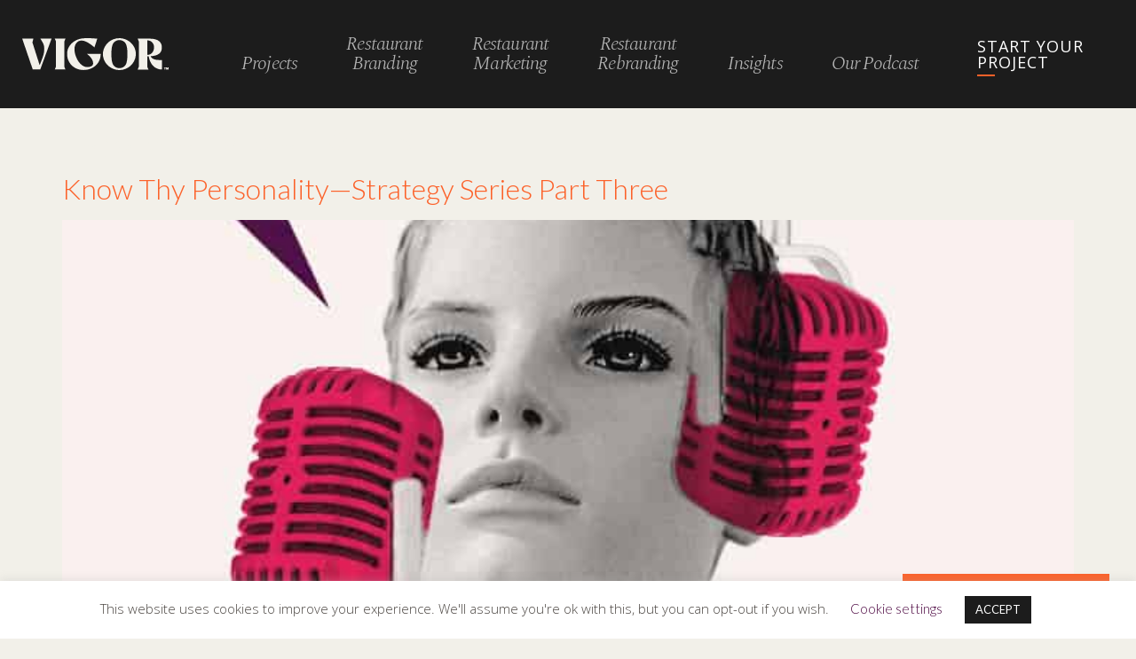

--- FILE ---
content_type: text/html; charset=UTF-8
request_url: https://vigorbranding.com/tag/brand-platforms/
body_size: 35650
content:
<!doctype html>
<html lang="en-US">
<head>
	<meta charset="UTF-8">
<script>
var gform;gform||(document.addEventListener("gform_main_scripts_loaded",function(){gform.scriptsLoaded=!0}),document.addEventListener("gform/theme/scripts_loaded",function(){gform.themeScriptsLoaded=!0}),window.addEventListener("DOMContentLoaded",function(){gform.domLoaded=!0}),gform={domLoaded:!1,scriptsLoaded:!1,themeScriptsLoaded:!1,isFormEditor:()=>"function"==typeof InitializeEditor,callIfLoaded:function(o){return!(!gform.domLoaded||!gform.scriptsLoaded||!gform.themeScriptsLoaded&&!gform.isFormEditor()||(gform.isFormEditor()&&console.warn("The use of gform.initializeOnLoaded() is deprecated in the form editor context and will be removed in Gravity Forms 3.1."),o(),0))},initializeOnLoaded:function(o){gform.callIfLoaded(o)||(document.addEventListener("gform_main_scripts_loaded",()=>{gform.scriptsLoaded=!0,gform.callIfLoaded(o)}),document.addEventListener("gform/theme/scripts_loaded",()=>{gform.themeScriptsLoaded=!0,gform.callIfLoaded(o)}),window.addEventListener("DOMContentLoaded",()=>{gform.domLoaded=!0,gform.callIfLoaded(o)}))},hooks:{action:{},filter:{}},addAction:function(o,r,e,t){gform.addHook("action",o,r,e,t)},addFilter:function(o,r,e,t){gform.addHook("filter",o,r,e,t)},doAction:function(o){gform.doHook("action",o,arguments)},applyFilters:function(o){return gform.doHook("filter",o,arguments)},removeAction:function(o,r){gform.removeHook("action",o,r)},removeFilter:function(o,r,e){gform.removeHook("filter",o,r,e)},addHook:function(o,r,e,t,n){null==gform.hooks[o][r]&&(gform.hooks[o][r]=[]);var d=gform.hooks[o][r];null==n&&(n=r+"_"+d.length),gform.hooks[o][r].push({tag:n,callable:e,priority:t=null==t?10:t})},doHook:function(r,o,e){var t;if(e=Array.prototype.slice.call(e,1),null!=gform.hooks[r][o]&&((o=gform.hooks[r][o]).sort(function(o,r){return o.priority-r.priority}),o.forEach(function(o){"function"!=typeof(t=o.callable)&&(t=window[t]),"action"==r?t.apply(null,e):e[0]=t.apply(null,e)})),"filter"==r)return e[0]},removeHook:function(o,r,t,n){var e;null!=gform.hooks[o][r]&&(e=(e=gform.hooks[o][r]).filter(function(o,r,e){return!!(null!=n&&n!=o.tag||null!=t&&t!=o.priority)}),gform.hooks[o][r]=e)}});
</script>

	<meta name="viewport" content="width=device-width, initial-scale=1">
	<link rel="profile" href="https://gmpg.org/xfn/11">
	<meta name='robots' content='index, follow, max-image-preview:large, max-snippet:-1, max-video-preview:-1' />

	<title>brand platforms Archives - Vigor</title>
	<link rel="canonical" href="http://vigorbranding.com/tag/brand-platforms/" />
	<meta property="og:locale" content="en_US" />
	<meta property="og:type" content="article" />
	<meta property="og:title" content="brand platforms Archives" />
	<meta property="og:url" content="http://vigorbranding.com/tag/brand-platforms/" />
	<meta property="og:site_name" content="Vigor" />
	<meta name="twitter:card" content="summary_large_image" />
	<meta name="twitter:site" content="@vigor" />
	<script type="application/ld+json" class="yoast-schema-graph">{"@context":"https://schema.org","@graph":[{"@type":"CollectionPage","@id":"http://vigorbranding.com/tag/brand-platforms/","url":"http://vigorbranding.com/tag/brand-platforms/","name":"brand platforms Archives - Vigor","isPartOf":{"@id":"https://vigorbranding.com/#website"},"primaryImageOfPage":{"@id":"http://vigorbranding.com/tag/brand-platforms/#primaryimage"},"image":{"@id":"http://vigorbranding.com/tag/brand-platforms/#primaryimage"},"thumbnailUrl":"https://vigorbranding.com/wp-content/uploads/2019/07/Featured-Image-3.jpg","breadcrumb":{"@id":"http://vigorbranding.com/tag/brand-platforms/#breadcrumb"},"inLanguage":"en-US"},{"@type":"ImageObject","inLanguage":"en-US","@id":"http://vigorbranding.com/tag/brand-platforms/#primaryimage","url":"https://vigorbranding.com/wp-content/uploads/2019/07/Featured-Image-3.jpg","contentUrl":"https://vigorbranding.com/wp-content/uploads/2019/07/Featured-Image-3.jpg","width":700,"height":700,"caption":"Understanding branding basics - know thy patron"},{"@type":"BreadcrumbList","@id":"http://vigorbranding.com/tag/brand-platforms/#breadcrumb","itemListElement":[{"@type":"ListItem","position":1,"name":"Home","item":"https://vigorbranding.com/"},{"@type":"ListItem","position":2,"name":"brand platforms"}]},{"@type":"WebSite","@id":"https://vigorbranding.com/#website","url":"https://vigorbranding.com/","name":"Vigor","description":"A restaurant branding, marketing, and design agency in Atlanta, Georgia","publisher":{"@id":"https://vigorbranding.com/#organization"},"potentialAction":[{"@type":"SearchAction","target":{"@type":"EntryPoint","urlTemplate":"https://vigorbranding.com/?s={search_term_string}"},"query-input":{"@type":"PropertyValueSpecification","valueRequired":true,"valueName":"search_term_string"}}],"inLanguage":"en-US"},{"@type":"Organization","@id":"https://vigorbranding.com/#organization","name":"Vigor","url":"https://vigorbranding.com/","logo":{"@type":"ImageObject","inLanguage":"en-US","@id":"https://vigorbranding.com/#/schema/logo/image/","url":"https://vigorbranding.com/wp-content/uploads/2019/06/vigor-logo-normal.png","contentUrl":"https://vigorbranding.com/wp-content/uploads/2019/06/vigor-logo-normal.png","width":313,"height":50,"caption":"Vigor"},"image":{"@id":"https://vigorbranding.com/#/schema/logo/image/"},"sameAs":["https://facebook.com/vigorbranding","https://x.com/vigor","https://instagram.com/vigorbranding","https://www.linkedin.com/company/vigorbranding/","https://www.pinterest.com/vigorbranding/"]}]}</script>


<link rel='dns-prefetch' href='//cdn.jsdelivr.net' />
<link rel='dns-prefetch' href='//www.google.com' />
<link rel='dns-prefetch' href='//www.googletagmanager.com' />
<link rel="alternate" type="application/rss+xml" title="Vigor &raquo; Feed" href="https://vigorbranding.com/feed/" />
<link rel="alternate" type="application/rss+xml" title="Vigor &raquo; brand platforms Tag Feed" href="https://vigorbranding.com/tag/brand-platforms/feed/" />
<style id='wp-img-auto-sizes-contain-inline-css'>
img:is([sizes=auto i],[sizes^="auto," i]){contain-intrinsic-size:3000px 1500px}
/*# sourceURL=wp-img-auto-sizes-contain-inline-css */
</style>
<link rel='stylesheet' id='hello-elementor-theme-style-css' href='https://vigorbranding.com/wp-content/themes/hello-elementor/assets/css/theme.css?ver=3.4.5' media='all' />
<link rel='stylesheet' id='hello-elementor-child-style-css' href='https://vigorbranding.com/wp-content/themes/vigor/dist/css/theme.css?ver=1770101268' media='screen' />
<link rel='stylesheet' id='elementor-vigor-portfolio-css' href='https://vigorbranding.com/wp-content/plugins/elementor-vigor-portfolio/dist/css/vigor-portfolio.min.css?ver=1770101265' media='screen' />
<link rel='stylesheet' id='cookie-law-info-css' href='https://vigorbranding.com/wp-content/plugins/cookie-law-info/legacy/public/css/cookie-law-info-public.css?ver=3.3.9.1' media='all' />
<link rel='stylesheet' id='cookie-law-info-gdpr-css' href='https://vigorbranding.com/wp-content/plugins/cookie-law-info/legacy/public/css/cookie-law-info-gdpr.css?ver=3.3.9.1' media='all' />
<link rel='stylesheet' id='vigor-bootstrap-css' href='https://cdn.jsdelivr.net/npm/bootstrap@5.1.3/dist/css/bootstrap.min.css?ver=6.9' media='all' />
<link rel='stylesheet' id='hello-elementor-css' href='https://vigorbranding.com/wp-content/themes/hello-elementor/assets/css/reset.css?ver=3.4.5' media='all' />
<link rel='stylesheet' id='hello-elementor-header-footer-css' href='https://vigorbranding.com/wp-content/themes/hello-elementor/assets/css/header-footer.css?ver=3.4.5' media='all' />
<link rel='stylesheet' id='elementor-frontend-css' href='https://vigorbranding.com/wp-content/plugins/elementor/assets/css/frontend.min.css?ver=3.23.4' media='all' />
<link rel='stylesheet' id='swiper-css' href='https://vigorbranding.com/wp-content/plugins/elementor/assets/lib/swiper/v8/css/swiper.min.css?ver=8.4.5' media='all' />
<link rel='stylesheet' id='elementor-post-60292-css' href='https://vigorbranding.com/wp-content/uploads/elementor/css/post-60292.css?ver=1707154064' media='all' />
<link rel='stylesheet' id='elementor-pro-css' href='https://vigorbranding.com/wp-content/plugins/elementor-pro/assets/css/frontend.min.css?ver=3.23.3' media='all' />
<link rel='stylesheet' id='uael-frontend-css' href='https://vigorbranding.com/wp-content/plugins/ultimate-elementor/assets/min-css/uael-frontend.min.css?ver=1.36.19' media='all' />
<link rel='stylesheet' id='elementor-post-64168-css' href='https://vigorbranding.com/wp-content/uploads/elementor/css/post-64168.css?ver=1707154064' media='all' />
<link rel='stylesheet' id='elementor-post-57054-css' href='https://vigorbranding.com/wp-content/uploads/elementor/css/post-57054.css?ver=1761852171' media='all' />
<link rel='stylesheet' id='google-fonts-1-css' href='https://fonts.googleapis.com/css?family=Lato%3A100%2C100italic%2C200%2C200italic%2C300%2C300italic%2C400%2C400italic%2C500%2C500italic%2C600%2C600italic%2C700%2C700italic%2C800%2C800italic%2C900%2C900italic%7CSpectral%3A100%2C100italic%2C200%2C200italic%2C300%2C300italic%2C400%2C400italic%2C500%2C500italic%2C600%2C600italic%2C700%2C700italic%2C800%2C800italic%2C900%2C900italic%7COpen+Sans%3A100%2C100italic%2C200%2C200italic%2C300%2C300italic%2C400%2C400italic%2C500%2C500italic%2C600%2C600italic%2C700%2C700italic%2C800%2C800italic%2C900%2C900italic&#038;display=auto&#038;ver=6.9' media='all' />
<link rel="preconnect" href="https://fonts.gstatic.com/" crossorigin><script src="https://vigorbranding.com/wp-includes/js/jquery/jquery.min.js?ver=3.7.1" id="jquery-core-js"></script>
<script id="vigor-portfolio-js-js-extra">
var ajaxData = {"ajaxUrl":"https://vigorbranding.com/wp-admin/admin-ajax.php","taxonomy":"post_tag","slug":"brand-platforms"};
//# sourceURL=vigor-portfolio-js-js-extra
</script>
<script src="https://vigorbranding.com/wp-content/plugins/elementor-vigor-portfolio//scripts/vigor-portfolio.js?ver=1.0.3" id="vigor-portfolio-js-js"></script>
<script id="cookie-law-info-js-extra">
var Cli_Data = {"nn_cookie_ids":[],"cookielist":[],"non_necessary_cookies":[],"ccpaEnabled":"","ccpaRegionBased":"","ccpaBarEnabled":"","strictlyEnabled":["necessary","obligatoire"],"ccpaType":"gdpr","js_blocking":"","custom_integration":"","triggerDomRefresh":"","secure_cookies":""};
var cli_cookiebar_settings = {"animate_speed_hide":"500","animate_speed_show":"500","background":"#FFF","border":"#b1a6a6c2","border_on":"","button_1_button_colour":"#1c1c1c","button_1_button_hover":"#161616","button_1_link_colour":"#fff","button_1_as_button":"1","button_1_new_win":"","button_2_button_colour":"#333","button_2_button_hover":"#292929","button_2_link_colour":"#4c4743","button_2_as_button":"","button_2_hidebar":"","button_3_button_colour":"#48003d","button_3_button_hover":"#3a0031","button_3_link_colour":"#fff","button_3_as_button":"1","button_3_new_win":"","button_4_button_colour":"#000","button_4_button_hover":"#000000","button_4_link_colour":"#48003d","button_4_as_button":"","button_7_button_colour":"#61a229","button_7_button_hover":"#4e8221","button_7_link_colour":"#fff","button_7_as_button":"1","button_7_new_win":"","font_family":"inherit","header_fix":"","notify_animate_hide":"1","notify_animate_show":"","notify_div_id":"#cookie-law-info-bar","notify_position_horizontal":"right","notify_position_vertical":"bottom","scroll_close":"1","scroll_close_reload":"","accept_close_reload":"","reject_close_reload":"","showagain_tab":"","showagain_background":"#fff","showagain_border":"#000","showagain_div_id":"#cookie-law-info-again","showagain_x_position":"100px","text":"#4c4743","show_once_yn":"","show_once":"10000","logging_on":"","as_popup":"","popup_overlay":"1","bar_heading_text":"","cookie_bar_as":"banner","popup_showagain_position":"bottom-right","widget_position":"left"};
var log_object = {"ajax_url":"https://vigorbranding.com/wp-admin/admin-ajax.php"};
//# sourceURL=cookie-law-info-js-extra
</script>
<script src="https://vigorbranding.com/wp-content/plugins/cookie-law-info/legacy/public/js/cookie-law-info-public.js?ver=3.3.9.1" id="cookie-law-info-js"></script>
<script src="https://cdn.jsdelivr.net/npm/bootstrap@5.1.3/dist/js/bootstrap.min.js?ver=6.9" id="vigor-bootstrap-js"></script>
<script src="https://vigorbranding.com/wp-content/plugins/elementor-pro/assets/js/page-transitions.min.js?ver=3.23.3" id="page-transitions-js"></script>
<link rel="https://api.w.org/" href="https://vigorbranding.com/wp-json/" /><link rel="alternate" title="JSON" type="application/json" href="https://vigorbranding.com/wp-json/wp/v2/tags/542" /><link rel="EditURI" type="application/rsd+xml" title="RSD" href="https://vigorbranding.com/xmlrpc.php?rsd" />
<meta name="generator" content="WordPress 6.9" />
<meta name="generator" content="Site Kit by Google 1.170.0" /><script>jQuery(document).ready(function() {jQuery('.elementor-menu-toggle .eicon-menu-bar').remove(); jQuery('.elementor-menu-toggle').append('<span class=\'hamburger-line h-line-1\'></span><span class=\'hamburger-line h-line-2\'></span><span class=\'hamburger-line h-line-3\'></span>');});</script><script>jQuery(document).ready(function() {jQuery('.elementor-menu-toggle').on('click', function( event ) {jQuery('.home h2.elementor-headline').toggle();});});</script><!-- Google Tag Manager -->
	<script>(function(w,d,s,l,i){w[l]=w[l]||[];w[l].push({"gtm.start":
	new Date().getTime(),event:"gtm.js"});var f=d.getElementsByTagName(s)[0],
	j=d.createElement(s),dl=l!="dataLayer"?"&l="+l:"";j.async=true;j.src=
	"https://www.googletagmanager.com/gtm.js?id="+i+dl;f.parentNode.insertBefore(j,f);
	})(window,document,"script","dataLayer","GTM-M2PFQVZ");</script>
	
	<!-- Google Tag Manager (noscript) -->
	<noscript><iframe src="https://www.googletagmanager.com/ns.html?id=GTM-M2PFQVZ"
	height="0" width="0" style="display:none;visibility:hidden"></iframe></noscript><meta name="generator" content="Elementor 3.23.4; features: e_font_icon_svg, additional_custom_breakpoints, e_lazyload; settings: css_print_method-external, google_font-enabled, font_display-auto">
<!-- Pinterest Tag -->
<script>
!function(e){if(!window.pintrk){window.pintrk = function () {
window.pintrk.queue.push(Array.prototype.slice.call(arguments))};var
  n=window.pintrk;n.queue=[],n.version="3.0";var
  t=document.createElement("script");t.async=!0,t.src=e;var
  r=document.getElementsByTagName("script")[0];
  r.parentNode.insertBefore(t,r)}}("https://s.pinimg.com/ct/core.js");
pintrk('load', '2612532477475', {em: '<user_email_address>'});
pintrk('page');
</script>
<noscript>
<img height="1" width="1" style="display:none;" alt=""
  src="https://ct.pinterest.com/v3/?event=init&tid=2612532477475&pd[em]=<hashed_email_address>&noscript=1" />
</noscript>
<!-- end Pinterest Tag -->
			<style>
				.e-con.e-parent:nth-of-type(n+4):not(.e-lazyloaded):not(.e-no-lazyload),
				.e-con.e-parent:nth-of-type(n+4):not(.e-lazyloaded):not(.e-no-lazyload) * {
					background-image: none !important;
				}
				@media screen and (max-height: 1024px) {
					.e-con.e-parent:nth-of-type(n+3):not(.e-lazyloaded):not(.e-no-lazyload),
					.e-con.e-parent:nth-of-type(n+3):not(.e-lazyloaded):not(.e-no-lazyload) * {
						background-image: none !important;
					}
				}
				@media screen and (max-height: 640px) {
					.e-con.e-parent:nth-of-type(n+2):not(.e-lazyloaded):not(.e-no-lazyload),
					.e-con.e-parent:nth-of-type(n+2):not(.e-lazyloaded):not(.e-no-lazyload) * {
						background-image: none !important;
					}
				}
			</style>
						<meta name="theme-color" content="#F2F0E9">
			<link rel="icon" href="https://vigorbranding.com/wp-content/uploads/2020/02/vigor-favicon-150x150.png" sizes="32x32" />
<link rel="icon" href="https://vigorbranding.com/wp-content/uploads/2020/02/vigor-favicon-300x300.png" sizes="192x192" />
<link rel="apple-touch-icon" href="https://vigorbranding.com/wp-content/uploads/2020/02/vigor-favicon-300x300.png" />
<meta name="msapplication-TileImage" content="https://vigorbranding.com/wp-content/uploads/2020/02/vigor-favicon-300x300.png" />
<style id='global-styles-inline-css'>
:root{--wp--preset--aspect-ratio--square: 1;--wp--preset--aspect-ratio--4-3: 4/3;--wp--preset--aspect-ratio--3-4: 3/4;--wp--preset--aspect-ratio--3-2: 3/2;--wp--preset--aspect-ratio--2-3: 2/3;--wp--preset--aspect-ratio--16-9: 16/9;--wp--preset--aspect-ratio--9-16: 9/16;--wp--preset--color--black: #000000;--wp--preset--color--cyan-bluish-gray: #abb8c3;--wp--preset--color--white: #ffffff;--wp--preset--color--pale-pink: #f78da7;--wp--preset--color--vivid-red: #cf2e2e;--wp--preset--color--luminous-vivid-orange: #ff6900;--wp--preset--color--luminous-vivid-amber: #fcb900;--wp--preset--color--light-green-cyan: #7bdcb5;--wp--preset--color--vivid-green-cyan: #00d084;--wp--preset--color--pale-cyan-blue: #8ed1fc;--wp--preset--color--vivid-cyan-blue: #0693e3;--wp--preset--color--vivid-purple: #9b51e0;--wp--preset--gradient--vivid-cyan-blue-to-vivid-purple: linear-gradient(135deg,rgb(6,147,227) 0%,rgb(155,81,224) 100%);--wp--preset--gradient--light-green-cyan-to-vivid-green-cyan: linear-gradient(135deg,rgb(122,220,180) 0%,rgb(0,208,130) 100%);--wp--preset--gradient--luminous-vivid-amber-to-luminous-vivid-orange: linear-gradient(135deg,rgb(252,185,0) 0%,rgb(255,105,0) 100%);--wp--preset--gradient--luminous-vivid-orange-to-vivid-red: linear-gradient(135deg,rgb(255,105,0) 0%,rgb(207,46,46) 100%);--wp--preset--gradient--very-light-gray-to-cyan-bluish-gray: linear-gradient(135deg,rgb(238,238,238) 0%,rgb(169,184,195) 100%);--wp--preset--gradient--cool-to-warm-spectrum: linear-gradient(135deg,rgb(74,234,220) 0%,rgb(151,120,209) 20%,rgb(207,42,186) 40%,rgb(238,44,130) 60%,rgb(251,105,98) 80%,rgb(254,248,76) 100%);--wp--preset--gradient--blush-light-purple: linear-gradient(135deg,rgb(255,206,236) 0%,rgb(152,150,240) 100%);--wp--preset--gradient--blush-bordeaux: linear-gradient(135deg,rgb(254,205,165) 0%,rgb(254,45,45) 50%,rgb(107,0,62) 100%);--wp--preset--gradient--luminous-dusk: linear-gradient(135deg,rgb(255,203,112) 0%,rgb(199,81,192) 50%,rgb(65,88,208) 100%);--wp--preset--gradient--pale-ocean: linear-gradient(135deg,rgb(255,245,203) 0%,rgb(182,227,212) 50%,rgb(51,167,181) 100%);--wp--preset--gradient--electric-grass: linear-gradient(135deg,rgb(202,248,128) 0%,rgb(113,206,126) 100%);--wp--preset--gradient--midnight: linear-gradient(135deg,rgb(2,3,129) 0%,rgb(40,116,252) 100%);--wp--preset--font-size--small: 13px;--wp--preset--font-size--medium: 20px;--wp--preset--font-size--large: 36px;--wp--preset--font-size--x-large: 42px;--wp--preset--spacing--20: 0.44rem;--wp--preset--spacing--30: 0.67rem;--wp--preset--spacing--40: 1rem;--wp--preset--spacing--50: 1.5rem;--wp--preset--spacing--60: 2.25rem;--wp--preset--spacing--70: 3.38rem;--wp--preset--spacing--80: 5.06rem;--wp--preset--shadow--natural: 6px 6px 9px rgba(0, 0, 0, 0.2);--wp--preset--shadow--deep: 12px 12px 50px rgba(0, 0, 0, 0.4);--wp--preset--shadow--sharp: 6px 6px 0px rgba(0, 0, 0, 0.2);--wp--preset--shadow--outlined: 6px 6px 0px -3px rgb(255, 255, 255), 6px 6px rgb(0, 0, 0);--wp--preset--shadow--crisp: 6px 6px 0px rgb(0, 0, 0);}:root { --wp--style--global--content-size: 800px;--wp--style--global--wide-size: 1200px; }:where(body) { margin: 0; }.wp-site-blocks > .alignleft { float: left; margin-right: 2em; }.wp-site-blocks > .alignright { float: right; margin-left: 2em; }.wp-site-blocks > .aligncenter { justify-content: center; margin-left: auto; margin-right: auto; }:where(.wp-site-blocks) > * { margin-block-start: 24px; margin-block-end: 0; }:where(.wp-site-blocks) > :first-child { margin-block-start: 0; }:where(.wp-site-blocks) > :last-child { margin-block-end: 0; }:root { --wp--style--block-gap: 24px; }:root :where(.is-layout-flow) > :first-child{margin-block-start: 0;}:root :where(.is-layout-flow) > :last-child{margin-block-end: 0;}:root :where(.is-layout-flow) > *{margin-block-start: 24px;margin-block-end: 0;}:root :where(.is-layout-constrained) > :first-child{margin-block-start: 0;}:root :where(.is-layout-constrained) > :last-child{margin-block-end: 0;}:root :where(.is-layout-constrained) > *{margin-block-start: 24px;margin-block-end: 0;}:root :where(.is-layout-flex){gap: 24px;}:root :where(.is-layout-grid){gap: 24px;}.is-layout-flow > .alignleft{float: left;margin-inline-start: 0;margin-inline-end: 2em;}.is-layout-flow > .alignright{float: right;margin-inline-start: 2em;margin-inline-end: 0;}.is-layout-flow > .aligncenter{margin-left: auto !important;margin-right: auto !important;}.is-layout-constrained > .alignleft{float: left;margin-inline-start: 0;margin-inline-end: 2em;}.is-layout-constrained > .alignright{float: right;margin-inline-start: 2em;margin-inline-end: 0;}.is-layout-constrained > .aligncenter{margin-left: auto !important;margin-right: auto !important;}.is-layout-constrained > :where(:not(.alignleft):not(.alignright):not(.alignfull)){max-width: var(--wp--style--global--content-size);margin-left: auto !important;margin-right: auto !important;}.is-layout-constrained > .alignwide{max-width: var(--wp--style--global--wide-size);}body .is-layout-flex{display: flex;}.is-layout-flex{flex-wrap: wrap;align-items: center;}.is-layout-flex > :is(*, div){margin: 0;}body .is-layout-grid{display: grid;}.is-layout-grid > :is(*, div){margin: 0;}body{padding-top: 0px;padding-right: 0px;padding-bottom: 0px;padding-left: 0px;}a:where(:not(.wp-element-button)){text-decoration: underline;}:root :where(.wp-element-button, .wp-block-button__link){background-color: #32373c;border-width: 0;color: #fff;font-family: inherit;font-size: inherit;font-style: inherit;font-weight: inherit;letter-spacing: inherit;line-height: inherit;padding-top: calc(0.667em + 2px);padding-right: calc(1.333em + 2px);padding-bottom: calc(0.667em + 2px);padding-left: calc(1.333em + 2px);text-decoration: none;text-transform: inherit;}.has-black-color{color: var(--wp--preset--color--black) !important;}.has-cyan-bluish-gray-color{color: var(--wp--preset--color--cyan-bluish-gray) !important;}.has-white-color{color: var(--wp--preset--color--white) !important;}.has-pale-pink-color{color: var(--wp--preset--color--pale-pink) !important;}.has-vivid-red-color{color: var(--wp--preset--color--vivid-red) !important;}.has-luminous-vivid-orange-color{color: var(--wp--preset--color--luminous-vivid-orange) !important;}.has-luminous-vivid-amber-color{color: var(--wp--preset--color--luminous-vivid-amber) !important;}.has-light-green-cyan-color{color: var(--wp--preset--color--light-green-cyan) !important;}.has-vivid-green-cyan-color{color: var(--wp--preset--color--vivid-green-cyan) !important;}.has-pale-cyan-blue-color{color: var(--wp--preset--color--pale-cyan-blue) !important;}.has-vivid-cyan-blue-color{color: var(--wp--preset--color--vivid-cyan-blue) !important;}.has-vivid-purple-color{color: var(--wp--preset--color--vivid-purple) !important;}.has-black-background-color{background-color: var(--wp--preset--color--black) !important;}.has-cyan-bluish-gray-background-color{background-color: var(--wp--preset--color--cyan-bluish-gray) !important;}.has-white-background-color{background-color: var(--wp--preset--color--white) !important;}.has-pale-pink-background-color{background-color: var(--wp--preset--color--pale-pink) !important;}.has-vivid-red-background-color{background-color: var(--wp--preset--color--vivid-red) !important;}.has-luminous-vivid-orange-background-color{background-color: var(--wp--preset--color--luminous-vivid-orange) !important;}.has-luminous-vivid-amber-background-color{background-color: var(--wp--preset--color--luminous-vivid-amber) !important;}.has-light-green-cyan-background-color{background-color: var(--wp--preset--color--light-green-cyan) !important;}.has-vivid-green-cyan-background-color{background-color: var(--wp--preset--color--vivid-green-cyan) !important;}.has-pale-cyan-blue-background-color{background-color: var(--wp--preset--color--pale-cyan-blue) !important;}.has-vivid-cyan-blue-background-color{background-color: var(--wp--preset--color--vivid-cyan-blue) !important;}.has-vivid-purple-background-color{background-color: var(--wp--preset--color--vivid-purple) !important;}.has-black-border-color{border-color: var(--wp--preset--color--black) !important;}.has-cyan-bluish-gray-border-color{border-color: var(--wp--preset--color--cyan-bluish-gray) !important;}.has-white-border-color{border-color: var(--wp--preset--color--white) !important;}.has-pale-pink-border-color{border-color: var(--wp--preset--color--pale-pink) !important;}.has-vivid-red-border-color{border-color: var(--wp--preset--color--vivid-red) !important;}.has-luminous-vivid-orange-border-color{border-color: var(--wp--preset--color--luminous-vivid-orange) !important;}.has-luminous-vivid-amber-border-color{border-color: var(--wp--preset--color--luminous-vivid-amber) !important;}.has-light-green-cyan-border-color{border-color: var(--wp--preset--color--light-green-cyan) !important;}.has-vivid-green-cyan-border-color{border-color: var(--wp--preset--color--vivid-green-cyan) !important;}.has-pale-cyan-blue-border-color{border-color: var(--wp--preset--color--pale-cyan-blue) !important;}.has-vivid-cyan-blue-border-color{border-color: var(--wp--preset--color--vivid-cyan-blue) !important;}.has-vivid-purple-border-color{border-color: var(--wp--preset--color--vivid-purple) !important;}.has-vivid-cyan-blue-to-vivid-purple-gradient-background{background: var(--wp--preset--gradient--vivid-cyan-blue-to-vivid-purple) !important;}.has-light-green-cyan-to-vivid-green-cyan-gradient-background{background: var(--wp--preset--gradient--light-green-cyan-to-vivid-green-cyan) !important;}.has-luminous-vivid-amber-to-luminous-vivid-orange-gradient-background{background: var(--wp--preset--gradient--luminous-vivid-amber-to-luminous-vivid-orange) !important;}.has-luminous-vivid-orange-to-vivid-red-gradient-background{background: var(--wp--preset--gradient--luminous-vivid-orange-to-vivid-red) !important;}.has-very-light-gray-to-cyan-bluish-gray-gradient-background{background: var(--wp--preset--gradient--very-light-gray-to-cyan-bluish-gray) !important;}.has-cool-to-warm-spectrum-gradient-background{background: var(--wp--preset--gradient--cool-to-warm-spectrum) !important;}.has-blush-light-purple-gradient-background{background: var(--wp--preset--gradient--blush-light-purple) !important;}.has-blush-bordeaux-gradient-background{background: var(--wp--preset--gradient--blush-bordeaux) !important;}.has-luminous-dusk-gradient-background{background: var(--wp--preset--gradient--luminous-dusk) !important;}.has-pale-ocean-gradient-background{background: var(--wp--preset--gradient--pale-ocean) !important;}.has-electric-grass-gradient-background{background: var(--wp--preset--gradient--electric-grass) !important;}.has-midnight-gradient-background{background: var(--wp--preset--gradient--midnight) !important;}.has-small-font-size{font-size: var(--wp--preset--font-size--small) !important;}.has-medium-font-size{font-size: var(--wp--preset--font-size--medium) !important;}.has-large-font-size{font-size: var(--wp--preset--font-size--large) !important;}.has-x-large-font-size{font-size: var(--wp--preset--font-size--x-large) !important;}
/*# sourceURL=global-styles-inline-css */
</style>
<link rel='stylesheet' id='gform_basic-css' href='https://vigorbranding.com/wp-content/plugins/gravityforms/assets/css/dist/basic.min.css?ver=2.9.25' media='all' />
<link rel='stylesheet' id='gform_theme_components-css' href='https://vigorbranding.com/wp-content/plugins/gravityforms/assets/css/dist/theme-components.min.css?ver=2.9.25' media='all' />
<link rel='stylesheet' id='gform_theme-css' href='https://vigorbranding.com/wp-content/plugins/gravityforms/assets/css/dist/theme.min.css?ver=2.9.25' media='all' />
<link rel='stylesheet' id='elementor-post-63687-css' href='https://vigorbranding.com/wp-content/uploads/elementor/css/post-63687.css?ver=1707154065' media='all' />
<link rel='stylesheet' id='e-animations-css' href='https://vigorbranding.com/wp-content/plugins/elementor/assets/lib/animations/animations.min.css?ver=3.23.4' media='all' />
</head>
<body class="archive tag tag-brand-platforms tag-542 wp-embed-responsive wp-theme-hello-elementor wp-child-theme-vigor hello-elementor-default elementor-default elementor-kit-60292">

<script type="text/javascript" src="https://secure.insightful-enterprise-intelligence.com/js/781992.js" ></script><noscript><img alt="" src="https://secure.insightful-enterprise-intelligence.com/781992.png" style="display:none;" /></noscript>		<e-page-transition preloader-type="icon" preloader-icon="Array svg" class="e-page-transition--entering" exclude="^https\:\/\/vigorbranding\.com\/wp\-admin\/">
			<svg id="uuid-98d140a1-f3fc-4e8f-a924-ed71803326a5" class="vig-logo-mark" viewBox="0 0 199.85 215.07" aria-hidden="true"><path d="m123.73,0v.32s14.25,22.03,20.41,36.6c6.15,14.9,11.34,45.02-3.24,88.75-3.89,11.66-15.22,43.73-22.03,59.27L69.64,26.88,76.12,0H0l71.91,215.07h50.85L199.85,0h-76.12Z" fill="currentColor" stroke-width="0"></path></svg>		</e-page-transition>
		
<a class="skip-link screen-reader-text" href="#content">Skip to content</a>

		<div data-elementor-type="header" data-elementor-id="64168" class="elementor elementor-64168 elementor-location-header" data-elementor-post-type="elementor_library">
					<section class="elementor-section elementor-top-section elementor-element elementor-element-6f0babd elementor-section-full_width elementor-hidden-tablet elementor-hidden-phone vig-header elementor-section-height-default elementor-section-height-default" data-id="6f0babd" data-element_type="section" data-settings="{&quot;background_background&quot;:&quot;classic&quot;}">
						<div class="elementor-container elementor-column-gap-default">
					<div class="elementor-column elementor-col-33 elementor-top-column elementor-element elementor-element-c2adfc8" data-id="c2adfc8" data-element_type="column">
			<div class="elementor-widget-wrap elementor-element-populated">
						<div class="elementor-element elementor-element-9af4e89 elementor-widget elementor-widget-shortcode" data-id="9af4e89" data-element_type="widget" data-widget_type="shortcode.default">
				<div class="elementor-widget-container">
			<a class="vig-header-logo" href="https://vigorbranding.com" title="Vigor - homepage "><svg xmlns="http://www.w3.org/2000/svg" viewBox="0 0 297.29999 66.35" class="site-logo" aria-hidden="true"><polygon points="87.87 1.05 66.14 1.05 68.36 6.36 68.36 59.78 66.14 65.09 87.87 65.18 85.75 59.87 85.75 6.36 87.87 1.05" fill="currentColor" /><path fill="currentColor" d="M36.9,1.05v.1s4.25,6.57,6.08,10.91c1.84,4.44,3.38,13.43-.97,26.46-1.16,3.48-4.54,13.04-6.57,17.67L20.77,9.07l1.93-8.02H0l21.44,64.13h15.16L59.59,1.05h-22.7.01Z"/><path fill="currentColor" d="M144.05,52.24c0,2.7-1.16,4.73-3.38,5.99-2.32001,1.26-5.12,1.93-8.5,1.93-4.93,0-9.56-2.22-13.91-6.76-4.25-4.54-6.47-8.31-8.98-14.87-2.61-6.57-3.09-10.53-3.09-16.13,0-2.99.48-5.8,1.55-8.4,1.06-2.61,2.7-4.73,4.93-6.47,2.22-1.64,5.02-2.51,8.4-2.51,10.33,0,25.59,14.2,25.59,14.2l5.8-18.06c-7.14999-.77-13.72-1.16-19.7-1.16-7.24,0-13.04.68-17.29,1.93-3.28.97-6.86,2.7-10.53,5.22-3.67,2.61-6.95,5.99-9.66,10.33-2.7,4.35-4.06,9.37-4.06,15.26,0,6.47,1.45,12.27,4.44,17.39,2.9,5.12,6.95,9.08,12.07,11.88,5.12,2.9,10.82,4.25,17.1,4.15,6.28,0,12.07001-1.45,17.39-4.25,5.22-2.8,9.47-6.76,12.56-11.78,3.09-5.12,4.64-10.82,4.64-17.19h-27.82001s12.46001,8.69,12.46001,19.32l-.01001-.02Z"/><path fill="currentColor" d="M223.46001,12.64C214.28,1.25,201.53.09,197.28.09c-18.64,0-30.91,14.39-33.03,28.2-.28999,1.64-.39,3.28-.39,4.93s.10001,3.28.39,4.93c2.8,17.19,17.95999,28.2,33.03,28.2,18.64,0,30.91-14.39,33.03-28.2.28999-1.64.39-3.28.39-4.93.19-1.64,0-3.28-.28999-5.02-.87-5.8-3.19-11.01-6.95-15.55v-.01ZM211.68001,51.66c-2.12,7.15-8.21001,10.72-14.28999,10.72s-12.07001-3.57-14.28999-10.72c-1.45-4.83-2.03-10.91-1.92999-18.45-.19-7.53.48-13.71,1.92999-18.45,2.12-7.15,8.21001-10.72,14.28999-10.72s12.07001,3.57,14.28999,10.72c1.45,4.83,2.03,10.91,1.92999,18.45.10001,7.44-.48,13.62-1.92999,18.45Z"/><path fill="currentColor" d="M260.70001,37.64c16.62-1.19,22.91-7.51,22.91-18.33s-7.34-18.25-24.44-18.25h-24.63v.1l2.22,5.6v52.74l-2.22,5.6v.1h21.73001v-.1l-2.12-5.31v-21.93h.39c.83,0,1.62999-.01,2.42-.03,3.92999,23.26,18.82001,27.37,26.64999,27.37v-19.81c-5.09,0-18.92999,1.18-22.91-7.73v-.02ZM254.06001,34.86h-.09V4.62c8.68999,0,13.78999,6.57,13.78999,14.68s-5.20001,15.55-13.7,15.55v.01Z"/><path fill="currentColor" d="M287.89569,61.89531v-1.04297h3.83789v1.04297h-1.29492v3.30469h-1.26562v-3.30469h-1.27734ZM295.20233,65.2h-.98438l-.94336-3.15234v3.15234h-1.1543v-4.34766h1.80469l.79102,2.50195.7793-2.50195h1.80469v4.34766h-1.1543v-3.15234l-.94336,3.15234Z"/></svg></a>		<div class="elementor-shortcode"></div>
				</div>
				</div>
					</div>
		</div>
				<div class="elementor-column elementor-col-33 elementor-top-column elementor-element elementor-element-3754673" data-id="3754673" data-element_type="column">
			<div class="elementor-widget-wrap elementor-element-populated">
						<div class="elementor-element elementor-element-28cbccd elementor-widget elementor-widget-shortcode" data-id="28cbccd" data-element_type="widget" data-widget_type="shortcode.default">
				<div class="elementor-widget-container">
			<ul id="vig-header-nav" class="vig-header-nav"><li id="menu-item-62789" class="menu-item menu-item-type-post_type menu-item-object-page menu-item-62789"><a href="https://vigorbranding.com/restaurant-branding-marketing-projects/">Projects</a></li>
<li id="menu-item-56794" class="menu-item menu-item-type-post_type menu-item-object-page menu-item-56794"><a href="https://vigorbranding.com/restaurant-branding-services/">Restaurant <span>Branding</span></a></li>
<li id="menu-item-56997" class="menu-item menu-item-type-post_type menu-item-object-page menu-item-56997"><a href="https://vigorbranding.com/restaurant-marketing-services/">Restaurant <span>Marketing</span></a></li>
<li id="menu-item-58647" class="menu-item menu-item-type-post_type menu-item-object-page menu-item-58647"><a href="https://vigorbranding.com/restaurant-rebranding-services/">Restaurant <span>Rebranding</span></a></li>
<li id="menu-item-56898" class="menu-item menu-item-type-post_type menu-item-object-page menu-item-56898"><a href="https://vigorbranding.com/restaurant-branding-insights-blog/">Insights</a></li>
<li id="menu-item-69425" class="menu-item menu-item-type-post_type menu-item-object-page menu-item-69425"><a href="https://vigorbranding.com/podcast/">Our Podcast</a></li>
</ul>		<div class="elementor-shortcode"></div>
				</div>
				</div>
					</div>
		</div>
				<div class="elementor-column elementor-col-33 elementor-top-column elementor-element elementor-element-ca7d7a7" data-id="ca7d7a7" data-element_type="column">
			<div class="elementor-widget-wrap elementor-element-populated">
						<div class="elementor-element elementor-element-1ef28b7 elementor-align-center button-underline-light elementor-widget elementor-widget-button" data-id="1ef28b7" data-element_type="widget" data-widget_type="button.default">
				<div class="elementor-widget-container">
					<div class="elementor-button-wrapper">
			<a class="elementor-button elementor-button-link elementor-size-md" href="/connect/project-inquiry/">
						<span class="elementor-button-content-wrapper">
									<span class="elementor-button-text">Start Your Project</span>
					</span>
					</a>
		</div>
				</div>
				</div>
					</div>
		</div>
					</div>
		</section>
				<section class="elementor-section elementor-top-section elementor-element elementor-element-2390c1d elementor-section-full_width elementor-hidden-desktop elementor-section-height-default elementor-section-height-default" data-id="2390c1d" data-element_type="section" data-settings="{&quot;background_background&quot;:&quot;classic&quot;}">
						<div class="elementor-container elementor-column-gap-default">
					<div class="elementor-column elementor-col-33 elementor-top-column elementor-element elementor-element-78d558d" data-id="78d558d" data-element_type="column">
			<div class="elementor-widget-wrap elementor-element-populated">
						<div class="elementor-element elementor-element-36c3c72 elementor-widget elementor-widget-shortcode" data-id="36c3c72" data-element_type="widget" data-widget_type="shortcode.default">
				<div class="elementor-widget-container">
			<a class="vig-header-logo" href="https://vigorbranding.com" title="Vigor - homepage "><svg xmlns="http://www.w3.org/2000/svg" viewBox="0 0 297.29999 66.35" class="site-logo" aria-hidden="true"><polygon points="87.87 1.05 66.14 1.05 68.36 6.36 68.36 59.78 66.14 65.09 87.87 65.18 85.75 59.87 85.75 6.36 87.87 1.05" fill="currentColor" /><path fill="currentColor" d="M36.9,1.05v.1s4.25,6.57,6.08,10.91c1.84,4.44,3.38,13.43-.97,26.46-1.16,3.48-4.54,13.04-6.57,17.67L20.77,9.07l1.93-8.02H0l21.44,64.13h15.16L59.59,1.05h-22.7.01Z"/><path fill="currentColor" d="M144.05,52.24c0,2.7-1.16,4.73-3.38,5.99-2.32001,1.26-5.12,1.93-8.5,1.93-4.93,0-9.56-2.22-13.91-6.76-4.25-4.54-6.47-8.31-8.98-14.87-2.61-6.57-3.09-10.53-3.09-16.13,0-2.99.48-5.8,1.55-8.4,1.06-2.61,2.7-4.73,4.93-6.47,2.22-1.64,5.02-2.51,8.4-2.51,10.33,0,25.59,14.2,25.59,14.2l5.8-18.06c-7.14999-.77-13.72-1.16-19.7-1.16-7.24,0-13.04.68-17.29,1.93-3.28.97-6.86,2.7-10.53,5.22-3.67,2.61-6.95,5.99-9.66,10.33-2.7,4.35-4.06,9.37-4.06,15.26,0,6.47,1.45,12.27,4.44,17.39,2.9,5.12,6.95,9.08,12.07,11.88,5.12,2.9,10.82,4.25,17.1,4.15,6.28,0,12.07001-1.45,17.39-4.25,5.22-2.8,9.47-6.76,12.56-11.78,3.09-5.12,4.64-10.82,4.64-17.19h-27.82001s12.46001,8.69,12.46001,19.32l-.01001-.02Z"/><path fill="currentColor" d="M223.46001,12.64C214.28,1.25,201.53.09,197.28.09c-18.64,0-30.91,14.39-33.03,28.2-.28999,1.64-.39,3.28-.39,4.93s.10001,3.28.39,4.93c2.8,17.19,17.95999,28.2,33.03,28.2,18.64,0,30.91-14.39,33.03-28.2.28999-1.64.39-3.28.39-4.93.19-1.64,0-3.28-.28999-5.02-.87-5.8-3.19-11.01-6.95-15.55v-.01ZM211.68001,51.66c-2.12,7.15-8.21001,10.72-14.28999,10.72s-12.07001-3.57-14.28999-10.72c-1.45-4.83-2.03-10.91-1.92999-18.45-.19-7.53.48-13.71,1.92999-18.45,2.12-7.15,8.21001-10.72,14.28999-10.72s12.07001,3.57,14.28999,10.72c1.45,4.83,2.03,10.91,1.92999,18.45.10001,7.44-.48,13.62-1.92999,18.45Z"/><path fill="currentColor" d="M260.70001,37.64c16.62-1.19,22.91-7.51,22.91-18.33s-7.34-18.25-24.44-18.25h-24.63v.1l2.22,5.6v52.74l-2.22,5.6v.1h21.73001v-.1l-2.12-5.31v-21.93h.39c.83,0,1.62999-.01,2.42-.03,3.92999,23.26,18.82001,27.37,26.64999,27.37v-19.81c-5.09,0-18.92999,1.18-22.91-7.73v-.02ZM254.06001,34.86h-.09V4.62c8.68999,0,13.78999,6.57,13.78999,14.68s-5.20001,15.55-13.7,15.55v.01Z"/><path fill="currentColor" d="M287.89569,61.89531v-1.04297h3.83789v1.04297h-1.29492v3.30469h-1.26562v-3.30469h-1.27734ZM295.20233,65.2h-.98438l-.94336-3.15234v3.15234h-1.1543v-4.34766h1.80469l.79102,2.50195.7793-2.50195h1.80469v4.34766h-1.1543v-3.15234l-.94336,3.15234Z"/></svg></a>		<div class="elementor-shortcode"></div>
				</div>
				</div>
					</div>
		</div>
				<div class="elementor-column elementor-col-66 elementor-top-column elementor-element elementor-element-d00cc11" data-id="d00cc11" data-element_type="column">
			<div class="elementor-widget-wrap elementor-element-populated">
						<div class="elementor-element elementor-element-57eb673 elementor-align-center elementor-widget-tablet__width-auto button-underline-light elementor-widget elementor-widget-button" data-id="57eb673" data-element_type="widget" data-widget_type="button.default">
				<div class="elementor-widget-container">
					<div class="elementor-button-wrapper">
			<a class="elementor-button elementor-button-link elementor-size-md" href="/connect/project-inquiry/">
						<span class="elementor-button-content-wrapper">
									<span class="elementor-button-text">Get In Touch</span>
					</span>
					</a>
		</div>
				</div>
				</div>
				<div class="elementor-element elementor-element-f6d660a elementor-widget-tablet__width-auto elementor-widget elementor-widget-ucaddon_animated_hamburger_icon" data-id="f6d660a" data-element_type="widget" data-widget_type="ucaddon_animated_hamburger_icon.default">
				<div class="elementor-widget-container">
			
<!-- start Animated Hamburger Icon -->
		<link id='uc_ac_assets_file_uc_animated_hamburger_icon_css_11088-css' href='https://vigorbranding.com/wp-content/uploads/ac_assets/uc_animated_hamburger_icon/uc_animated_hamburger_icon.css' type='text/css' rel='stylesheet' >

<style>/* widget: Animated Hamburger Icon */

#uc_animated_hamburger_icon_elementor_f6d660a.uc_animated_hamburger_icon_holder{ position: relative; z-index: 1000px;}
#uc_animated_hamburger_icon_elementor_f6d660a .uc_hamburger{ display: inline-block; transform: scale(0.7); -webkit-transform: scale(0.7);}
#uc_animated_hamburger_icon_elementor_f6d660a .uc_hamburger .uc_line{ background-color: #ecf0f1;}
#uc_animated_hamburger_icon_elementor_f6d660a .uc_hamburger.is-active .uc_line{ background-color: #FC6129;}
#uc_animated_hamburger_icon_elementor_f6d660a .uc_animated_hamburger_icon {
    background-color: #2C3E5000;
    height: 70px;
	width: 70px;
  	border-radius: 0px;
  	text-align: center;
}

@media screen and (max-width: 780px) {
  #uc_animated_hamburger_icon_elementor_f6d660a .uc_hamburger{ transform: scale(0.7); -webkit-transform: scale(0.7);}
  #uc_animated_hamburger_icon_elementor_f6d660a .uc_animated_hamburger_icon {
    height: 70px;
	width: 70px;
}
  
  
  
  }

@media screen and (max-width: 420px) {
    #uc_animated_hamburger_icon_elementor_f6d660a .uc_hamburger{ transform: scale(0.7); -webkit-transform: scale(0.7);}
    #uc_animated_hamburger_icon_elementor_f6d660a .uc_animated_hamburger_icon {
    height: 70px;
	width: 70px;
}
  }

</style>

<div class="uc_animated_hamburger_icon_holder" id="uc_animated_hamburger_icon_elementor_f6d660a" style="text-align: center;">
  <a href="#elementor-action%3Aaction%3Dpopup%3Aopen%26settings%3DeyJpZCI6IjYzNjg3IiwidG9nZ2xlIjpmYWxzZX0%3D"  class="uc_animated_hamburger_icon">

     <div class="uc_hamburger" id="hamburger-1">
      <span class="uc_line"></span>
      <span class="uc_line"></span>
      <span class="uc_line"></span>
    </div>

  </a>
</div>
<!-- end Animated Hamburger Icon -->		</div>
				</div>
					</div>
		</div>
					</div>
		</section>
				</div>
		<main id="content" class="site-main">

			<div class="page-header">
			<h1 class="entry-title">Tag: <span>brand platforms</span></h1>		</div>
	
	<div class="page-content">
					<article class="post">
				<h2 class="entry-title"><a href="https://vigorbranding.com/know-thy-personality-strategy-series-part-three/">Know Thy Personality—Strategy Series Part Three</a></h2><a href="https://vigorbranding.com/know-thy-personality-strategy-series-part-three/"><img fetchpriority="high" width="700" height="700" src="https://vigorbranding.com/wp-content/uploads/2019/07/Featured-Image-3.jpg" class="attachment-large size-large wp-post-image" alt="Understanding branding basics - know thy patron" decoding="async" srcset="https://vigorbranding.com/wp-content/uploads/2019/07/Featured-Image-3.jpg 700w, https://vigorbranding.com/wp-content/uploads/2019/07/Featured-Image-3-150x150.jpg 150w, https://vigorbranding.com/wp-content/uploads/2019/07/Featured-Image-3-300x300.jpg 300w" sizes="(max-width: 700px) 100vw, 700px" /></a><p>This article is the third of a 5-part series about Vigor&#8217;s strategic framework. Read part two here. Imagine that you&#8217;re a brilliant computer programmer working at a shadowy tech giant. One day, your boss pulls you aside for a special project. You&#8217;re seated in a white room with nothing but two microphones and two speakers. The [&hellip;]</p>
			</article>
			</div>

	
</main>
		<div data-elementor-type="footer" data-elementor-id="57054" class="elementor elementor-57054 elementor-location-footer" data-elementor-post-type="elementor_library">
					<footer class="elementor-section elementor-top-section elementor-element elementor-element-6f7691ea elementor-section-full_width elementor-section-height-default elementor-section-height-default" data-id="6f7691ea" data-element_type="section" data-settings="{&quot;background_background&quot;:&quot;classic&quot;}">
							<div class="elementor-background-overlay"></div>
							<div class="elementor-container elementor-column-gap-default">
					<div class="elementor-column elementor-col-100 elementor-top-column elementor-element elementor-element-6b1cd50b" data-id="6b1cd50b" data-element_type="column">
			<div class="elementor-widget-wrap elementor-element-populated">
						<section class="elementor-section elementor-inner-section elementor-element elementor-element-17ed0634 elementor-section-full_width elementor-section-height-default elementor-section-height-default" data-id="17ed0634" data-element_type="section">
						<div class="elementor-container elementor-column-gap-default">
					<div class="elementor-column elementor-col-20 elementor-inner-column elementor-element elementor-element-2d48aa53" data-id="2d48aa53" data-element_type="column">
			<div class="elementor-widget-wrap elementor-element-populated">
						<div class="elementor-element elementor-element-42e1bf4 elementor-widget elementor-widget-heading" data-id="42e1bf4" data-element_type="widget" data-widget_type="heading.default">
				<div class="elementor-widget-container">
			<h4 class="elementor-heading-title elementor-size-medium"><a href="/restaurant-branding-marketing-projects/">Projects</a></h4>		</div>
				</div>
				<div class="elementor-element elementor-element-27a58954 elementor-widget elementor-widget-heading" data-id="27a58954" data-element_type="widget" data-widget_type="heading.default">
				<div class="elementor-widget-container">
			<h4 class="elementor-heading-title elementor-size-medium"><a href="https://vigorbranding.com/restaurant-branding-services/">Restaurant <br> Branding</a></h4>		</div>
				</div>
				<div class="elementor-element elementor-element-6b80d025 elementor-align-left elementor-icon-list--layout-traditional elementor-list-item-link-full_width elementor-widget elementor-widget-icon-list" data-id="6b80d025" data-element_type="widget" data-widget_type="icon-list.default">
				<div class="elementor-widget-container">
					<ul class="elementor-icon-list-items">
							<li class="elementor-icon-list-item">
											<a href="https://vigorbranding.com/restaurant-branding-services/restaurant-brand-strategy/">

											<span class="elementor-icon-list-text">Brand Strategy</span>
											</a>
									</li>
								<li class="elementor-icon-list-item">
											<a href="https://vigorbranding.com/restaurant-branding-services/restaurant-concept-development/">

											<span class="elementor-icon-list-text">Concept Development</span>
											</a>
									</li>
								<li class="elementor-icon-list-item">
											<a href="https://vigorbranding.com/restaurant-branding-services/restaurant-naming/">

											<span class="elementor-icon-list-text">Naming</span>
											</a>
									</li>
								<li class="elementor-icon-list-item">
											<a href="https://vigorbranding.com/restaurant-branding-services/brand-identity-design/">

											<span class="elementor-icon-list-text">Visual Identity Design</span>
											</a>
									</li>
								<li class="elementor-icon-list-item">
											<a href="https://vigorbranding.com/restaurant-branding-services/restaurant-food-packaging/">

											<span class="elementor-icon-list-text">Packaging</span>
											</a>
									</li>
								<li class="elementor-icon-list-item">
											<a href="https://vigorbranding.com/restaurant-branding-services/restaurant-interior-design/">

											<span class="elementor-icon-list-text">Interior Design</span>
											</a>
									</li>
						</ul>
				</div>
				</div>
					</div>
		</div>
				<div class="elementor-column elementor-col-20 elementor-inner-column elementor-element elementor-element-3d87ac95" data-id="3d87ac95" data-element_type="column">
			<div class="elementor-widget-wrap elementor-element-populated">
						<div class="elementor-element elementor-element-730c115 elementor-widget elementor-widget-heading" data-id="730c115" data-element_type="widget" data-widget_type="heading.default">
				<div class="elementor-widget-container">
			<h4 class="elementor-heading-title elementor-size-medium"><a href="https://vigorbranding.com/restaurant-marketing-services/">Restaurant Marketing</a></h4>		</div>
				</div>
				<div class="elementor-element elementor-element-4f4a511a elementor-align-left elementor-icon-list--layout-traditional elementor-list-item-link-full_width elementor-widget elementor-widget-icon-list" data-id="4f4a511a" data-element_type="widget" data-widget_type="icon-list.default">
				<div class="elementor-widget-container">
					<ul class="elementor-icon-list-items">
							<li class="elementor-icon-list-item">
											<a href="https://vigorbranding.com/restaurant-marketing-services/campaign-based-restaurant-marketing/">

											<span class="elementor-icon-list-text">Advertising Campaigns</span>
											</a>
									</li>
								<li class="elementor-icon-list-item">
											<a href="https://vigorbranding.com/restaurant-marketing-services/restaurant-brand-activation/">

											<span class="elementor-icon-list-text">Brand Activation</span>
											</a>
									</li>
								<li class="elementor-icon-list-item">
											<a href="https://vigorbranding.com/restaurant-marketing-services/restaurant-digital-marketing/">

											<span class="elementor-icon-list-text">Digital Marketing</span>
											</a>
									</li>
								<li class="elementor-icon-list-item">
											<a href="https://vigorbranding.com/restaurant-marketing-services/restaurant-social-media-marketing/">

											<span class="elementor-icon-list-text">Social Media Marketing</span>
											</a>
									</li>
								<li class="elementor-icon-list-item">
											<a href="https://vigorbranding.com/restaurant-marketing-services/toolkits-playbooks-design/">

											<span class="elementor-icon-list-text">Toolkits & Playbooks</span>
											</a>
									</li>
								<li class="elementor-icon-list-item">
											<a href="https://vigorbranding.com/restaurant-marketing-services/website-experience-design/">

											<span class="elementor-icon-list-text">Website Experience</span>
											</a>
									</li>
						</ul>
				</div>
				</div>
				<div class="elementor-element elementor-element-00d2f1a elementor-widget elementor-widget-spacer" data-id="00d2f1a" data-element_type="widget" data-widget_type="spacer.default">
				<div class="elementor-widget-container">
					<div class="elementor-spacer">
			<div class="elementor-spacer-inner"></div>
		</div>
				</div>
				</div>
				<div class="elementor-element elementor-element-d323ca1 elementor-widget elementor-widget-heading" data-id="d323ca1" data-element_type="widget" data-widget_type="heading.default">
				<div class="elementor-widget-container">
			<h4 class="elementor-heading-title elementor-size-medium"><a href="https://vigorbranding.com/restaurant-rebranding-services/">Restaurant Rebranding</a></h4>		</div>
				</div>
					</div>
		</div>
				<div class="elementor-column elementor-col-20 elementor-inner-column elementor-element elementor-element-264a21f2" data-id="264a21f2" data-element_type="column">
			<div class="elementor-widget-wrap elementor-element-populated">
						<div class="elementor-element elementor-element-5414a14 elementor-widget elementor-widget-heading" data-id="5414a14" data-element_type="widget" data-widget_type="heading.default">
				<div class="elementor-widget-container">
			<h4 class="elementor-heading-title elementor-size-medium"><a href="https://vigorbranding.com/branding-insights-blog/">Insights</a></h4>		</div>
				</div>
				<div class="elementor-element elementor-element-01e25da elementor-align-left elementor-icon-list--layout-traditional elementor-list-item-link-full_width elementor-widget elementor-widget-icon-list" data-id="01e25da" data-element_type="widget" data-widget_type="icon-list.default">
				<div class="elementor-widget-container">
					<ul class="elementor-icon-list-items">
							<li class="elementor-icon-list-item">
											<a href="https://vigorbranding.com/category/branding-marketing-resources/">

											<span class="elementor-icon-list-text">Resources</span>
											</a>
									</li>
								<li class="elementor-icon-list-item">
											<a href="https://vigorbranding.com/category/branding-marketing-articles/">

											<span class="elementor-icon-list-text">Articles</span>
											</a>
									</li>
								<li class="elementor-icon-list-item">
											<a href="https://vigorbranding.com/category/branding-agency-news/">

											<span class="elementor-icon-list-text">News</span>
											</a>
									</li>
								<li class="elementor-icon-list-item">
											<a href="https://vigorbranding.com/category/branding-marketing-events/">

											<span class="elementor-icon-list-text">Events</span>
											</a>
									</li>
						</ul>
				</div>
				</div>
				<div class="elementor-element elementor-element-15b34a7 elementor-widget elementor-widget-spacer" data-id="15b34a7" data-element_type="widget" data-widget_type="spacer.default">
				<div class="elementor-widget-container">
					<div class="elementor-spacer">
			<div class="elementor-spacer-inner"></div>
		</div>
				</div>
				</div>
					</div>
		</div>
				<div class="elementor-column elementor-col-20 elementor-inner-column elementor-element elementor-element-633f4248" data-id="633f4248" data-element_type="column">
			<div class="elementor-widget-wrap elementor-element-populated">
						<div class="elementor-element elementor-element-2953778 elementor-widget elementor-widget-heading" data-id="2953778" data-element_type="widget" data-widget_type="heading.default">
				<div class="elementor-widget-container">
			<h4 class="elementor-heading-title elementor-size-medium"><a href="https://vigorbranding.com/connect/">Connect</a></h4>		</div>
				</div>
				<div class="elementor-element elementor-element-265badf elementor-align-left elementor-icon-list--layout-traditional elementor-list-item-link-full_width elementor-widget elementor-widget-icon-list" data-id="265badf" data-element_type="widget" data-widget_type="icon-list.default">
				<div class="elementor-widget-container">
					<ul class="elementor-icon-list-items">
							<li class="elementor-icon-list-item">
											<a href="/connect/project-inquiry/">

											<span class="elementor-icon-list-text">Project Inquiry</span>
											</a>
									</li>
								<li class="elementor-icon-list-item">
											<a href="/connect/partnership-media/">

											<span class="elementor-icon-list-text">Partnerships & Media</span>
											</a>
									</li>
								<li class="elementor-icon-list-item">
											<a href="/connect/career-application/">

											<span class="elementor-icon-list-text">Career Application</span>
											</a>
									</li>
						</ul>
				</div>
				</div>
					</div>
		</div>
				<div class="elementor-column elementor-col-20 elementor-inner-column elementor-element elementor-element-3ab12743" data-id="3ab12743" data-element_type="column">
			<div class="elementor-widget-wrap elementor-element-populated">
						<div class="elementor-element elementor-element-22bc0722 elementor-widget elementor-widget-heading" data-id="22bc0722" data-element_type="widget" data-widget_type="heading.default">
				<div class="elementor-widget-container">
			<h4 class="elementor-heading-title elementor-size-medium">Follow Us</h4>		</div>
				</div>
				<div class="elementor-element elementor-element-b6b5e8d elementor-widget elementor-widget-spacer" data-id="b6b5e8d" data-element_type="widget" data-widget_type="spacer.default">
				<div class="elementor-widget-container">
					<div class="elementor-spacer">
			<div class="elementor-spacer-inner"></div>
		</div>
				</div>
				</div>
				<div class="elementor-element elementor-element-3766e142 elementor-shape-circle e-grid-align-left e-grid-align-mobile-center elementor-widget__width-auto elementor-widget-tablet__width-inherit elementor-grid-4 elementor-grid-mobile-0 elementor-widget elementor-widget-social-icons" data-id="3766e142" data-element_type="widget" data-widget_type="social-icons.default">
				<div class="elementor-widget-container">
					<div class="elementor-social-icons-wrapper elementor-grid">
							<span class="elementor-grid-item">
					<a class="elementor-icon elementor-social-icon elementor-social-icon-instagram elementor-repeater-item-d550229" href="https://instagram.com/vigorbranding" target="_blank">
						<span class="elementor-screen-only">Instagram</span>
						<svg class="e-font-icon-svg e-fab-instagram" viewBox="0 0 448 512" xmlns="http://www.w3.org/2000/svg"><path d="M224.1 141c-63.6 0-114.9 51.3-114.9 114.9s51.3 114.9 114.9 114.9S339 319.5 339 255.9 287.7 141 224.1 141zm0 189.6c-41.1 0-74.7-33.5-74.7-74.7s33.5-74.7 74.7-74.7 74.7 33.5 74.7 74.7-33.6 74.7-74.7 74.7zm146.4-194.3c0 14.9-12 26.8-26.8 26.8-14.9 0-26.8-12-26.8-26.8s12-26.8 26.8-26.8 26.8 12 26.8 26.8zm76.1 27.2c-1.7-35.9-9.9-67.7-36.2-93.9-26.2-26.2-58-34.4-93.9-36.2-37-2.1-147.9-2.1-184.9 0-35.8 1.7-67.6 9.9-93.9 36.1s-34.4 58-36.2 93.9c-2.1 37-2.1 147.9 0 184.9 1.7 35.9 9.9 67.7 36.2 93.9s58 34.4 93.9 36.2c37 2.1 147.9 2.1 184.9 0 35.9-1.7 67.7-9.9 93.9-36.2 26.2-26.2 34.4-58 36.2-93.9 2.1-37 2.1-147.8 0-184.8zM398.8 388c-7.8 19.6-22.9 34.7-42.6 42.6-29.5 11.7-99.5 9-132.1 9s-102.7 2.6-132.1-9c-19.6-7.8-34.7-22.9-42.6-42.6-11.7-29.5-9-99.5-9-132.1s-2.6-102.7 9-132.1c7.8-19.6 22.9-34.7 42.6-42.6 29.5-11.7 99.5-9 132.1-9s102.7-2.6 132.1 9c19.6 7.8 34.7 22.9 42.6 42.6 11.7 29.5 9 99.5 9 132.1s2.7 102.7-9 132.1z"></path></svg>					</a>
				</span>
							<span class="elementor-grid-item">
					<a class="elementor-icon elementor-social-icon elementor-social-icon-youtube elementor-repeater-item-9758c9c" href="https://www.youtube.com/channel/UCdfbxVxjaqmFGhvC32VoT5A" target="_blank">
						<span class="elementor-screen-only">Youtube</span>
						<svg class="e-font-icon-svg e-fab-youtube" viewBox="0 0 576 512" xmlns="http://www.w3.org/2000/svg"><path d="M549.655 124.083c-6.281-23.65-24.787-42.276-48.284-48.597C458.781 64 288 64 288 64S117.22 64 74.629 75.486c-23.497 6.322-42.003 24.947-48.284 48.597-11.412 42.867-11.412 132.305-11.412 132.305s0 89.438 11.412 132.305c6.281 23.65 24.787 41.5 48.284 47.821C117.22 448 288 448 288 448s170.78 0 213.371-11.486c23.497-6.321 42.003-24.171 48.284-47.821 11.412-42.867 11.412-132.305 11.412-132.305s0-89.438-11.412-132.305zm-317.51 213.508V175.185l142.739 81.205-142.739 81.201z"></path></svg>					</a>
				</span>
							<span class="elementor-grid-item">
					<a class="elementor-icon elementor-social-icon elementor-social-icon-linkedin elementor-repeater-item-66aab02" href="https://www.linkedin.com/company/vigorbranding/" target="_blank">
						<span class="elementor-screen-only">Linkedin</span>
						<svg class="e-font-icon-svg e-fab-linkedin" viewBox="0 0 448 512" xmlns="http://www.w3.org/2000/svg"><path d="M416 32H31.9C14.3 32 0 46.5 0 64.3v383.4C0 465.5 14.3 480 31.9 480H416c17.6 0 32-14.5 32-32.3V64.3c0-17.8-14.4-32.3-32-32.3zM135.4 416H69V202.2h66.5V416zm-33.2-243c-21.3 0-38.5-17.3-38.5-38.5S80.9 96 102.2 96c21.2 0 38.5 17.3 38.5 38.5 0 21.3-17.2 38.5-38.5 38.5zm282.1 243h-66.4V312c0-24.8-.5-56.7-34.5-56.7-34.6 0-39.9 27-39.9 54.9V416h-66.4V202.2h63.7v29.2h.9c8.9-16.8 30.6-34.5 62.9-34.5 67.2 0 79.7 44.3 79.7 101.9V416z"></path></svg>					</a>
				</span>
							<span class="elementor-grid-item">
					<a class="elementor-icon elementor-social-icon elementor-social-icon-pinterest elementor-repeater-item-495f2a2" href="https://www.pinterest.com/vigorbranding/" target="_blank">
						<span class="elementor-screen-only">Pinterest</span>
						<svg class="e-font-icon-svg e-fab-pinterest" viewBox="0 0 496 512" xmlns="http://www.w3.org/2000/svg"><path d="M496 256c0 137-111 248-248 248-25.6 0-50.2-3.9-73.4-11.1 10.1-16.5 25.2-43.5 30.8-65 3-11.6 15.4-59 15.4-59 8.1 15.4 31.7 28.5 56.8 28.5 74.8 0 128.7-68.8 128.7-154.3 0-81.9-66.9-143.2-152.9-143.2-107 0-163.9 71.8-163.9 150.1 0 36.4 19.4 81.7 50.3 96.1 4.7 2.2 7.2 1.2 8.3-3.3.8-3.4 5-20.3 6.9-28.1.6-2.5.3-4.7-1.7-7.1-10.1-12.5-18.3-35.3-18.3-56.6 0-54.7 41.4-107.6 112-107.6 60.9 0 103.6 41.5 103.6 100.9 0 67.1-33.9 113.6-78 113.6-24.3 0-42.6-20.1-36.7-44.8 7-29.5 20.5-61.3 20.5-82.6 0-19-10.2-34.9-31.4-34.9-24.9 0-44.9 25.7-44.9 60.2 0 22 7.4 36.8 7.4 36.8s-24.5 103.8-29 123.2c-5 21.4-3 51.6-.9 71.2C65.4 450.9 0 361.1 0 256 0 119 111 8 248 8s248 111 248 248z"></path></svg>					</a>
				</span>
							<span class="elementor-grid-item">
					<a class="elementor-icon elementor-social-icon elementor-social-icon-medium elementor-repeater-item-1f26515" href="https://medium.com/vigor" target="_blank">
						<span class="elementor-screen-only">Medium</span>
						<svg class="e-font-icon-svg e-fab-medium" viewBox="0 0 448 512" xmlns="http://www.w3.org/2000/svg"><path d="M0 32v448h448V32H0zm372.2 106.1l-24 23c-2.1 1.6-3.1 4.2-2.7 6.7v169.3c-.4 2.6.6 5.2 2.7 6.7l23.5 23v5.1h-118V367l24.3-23.6c2.4-2.4 2.4-3.1 2.4-6.7V199.8l-67.6 171.6h-9.1L125 199.8v115c-.7 4.8 1 9.7 4.4 13.2l31.6 38.3v5.1H71.2v-5.1l31.6-38.3c3.4-3.5 4.9-8.4 4.1-13.2v-133c.4-3.7-1-7.3-3.8-9.8L75 138.1V133h87.3l67.4 148L289 133.1h83.2v5z"></path></svg>					</a>
				</span>
							<span class="elementor-grid-item">
					<a class="elementor-icon elementor-social-icon elementor-social-icon-facebook-f elementor-repeater-item-bed8cec" href="https://facebook.com/vigorbranding" target="_blank">
						<span class="elementor-screen-only">Facebook-f</span>
						<svg class="e-font-icon-svg e-fab-facebook-f" viewBox="0 0 320 512" xmlns="http://www.w3.org/2000/svg"><path d="M279.14 288l14.22-92.66h-88.91v-60.13c0-25.35 12.42-50.06 52.24-50.06h40.42V6.26S260.43 0 225.36 0c-73.22 0-121.08 44.38-121.08 124.72v70.62H22.89V288h81.39v224h100.17V288z"></path></svg>					</a>
				</span>
							<span class="elementor-grid-item">
					<a class="elementor-icon elementor-social-icon elementor-social-icon-twitter elementor-repeater-item-b72bfac" href="https://twitter.com/vigor" target="_blank">
						<span class="elementor-screen-only">Twitter</span>
						<svg class="e-font-icon-svg e-fab-twitter" viewBox="0 0 512 512" xmlns="http://www.w3.org/2000/svg"><path d="M459.37 151.716c.325 4.548.325 9.097.325 13.645 0 138.72-105.583 298.558-298.558 298.558-59.452 0-114.68-17.219-161.137-47.106 8.447.974 16.568 1.299 25.34 1.299 49.055 0 94.213-16.568 130.274-44.832-46.132-.975-84.792-31.188-98.112-72.772 6.498.974 12.995 1.624 19.818 1.624 9.421 0 18.843-1.3 27.614-3.573-48.081-9.747-84.143-51.98-84.143-102.985v-1.299c13.969 7.797 30.214 12.67 47.431 13.319-28.264-18.843-46.781-51.005-46.781-87.391 0-19.492 5.197-37.36 14.294-52.954 51.655 63.675 129.3 105.258 216.365 109.807-1.624-7.797-2.599-15.918-2.599-24.04 0-57.828 46.782-104.934 104.934-104.934 30.213 0 57.502 12.67 76.67 33.137 23.715-4.548 46.456-13.32 66.599-25.34-7.798 24.366-24.366 44.833-46.132 57.827 21.117-2.273 41.584-8.122 60.426-16.243-14.292 20.791-32.161 39.308-52.628 54.253z"></path></svg>					</a>
				</span>
					</div>
				</div>
				</div>
				<div class="elementor-element elementor-element-fc7c84b elementor-widget elementor-widget-spacer" data-id="fc7c84b" data-element_type="widget" data-widget_type="spacer.default">
				<div class="elementor-widget-container">
					<div class="elementor-spacer">
			<div class="elementor-spacer-inner"></div>
		</div>
				</div>
				</div>
				<div class="elementor-element elementor-element-27be6ad elementor-widget elementor-widget-shortcode" data-id="27be6ad" data-element_type="widget" data-widget_type="shortcode.default">
				<div class="elementor-widget-container">
			<a class="vig-header-logo" href="https://vigorbranding.com" title="Vigor - homepage "><svg xmlns="http://www.w3.org/2000/svg" viewBox="0 0 297.29999 66.35" class="site-logo" aria-hidden="true"><polygon points="87.87 1.05 66.14 1.05 68.36 6.36 68.36 59.78 66.14 65.09 87.87 65.18 85.75 59.87 85.75 6.36 87.87 1.05" fill="currentColor" /><path fill="currentColor" d="M36.9,1.05v.1s4.25,6.57,6.08,10.91c1.84,4.44,3.38,13.43-.97,26.46-1.16,3.48-4.54,13.04-6.57,17.67L20.77,9.07l1.93-8.02H0l21.44,64.13h15.16L59.59,1.05h-22.7.01Z"/><path fill="currentColor" d="M144.05,52.24c0,2.7-1.16,4.73-3.38,5.99-2.32001,1.26-5.12,1.93-8.5,1.93-4.93,0-9.56-2.22-13.91-6.76-4.25-4.54-6.47-8.31-8.98-14.87-2.61-6.57-3.09-10.53-3.09-16.13,0-2.99.48-5.8,1.55-8.4,1.06-2.61,2.7-4.73,4.93-6.47,2.22-1.64,5.02-2.51,8.4-2.51,10.33,0,25.59,14.2,25.59,14.2l5.8-18.06c-7.14999-.77-13.72-1.16-19.7-1.16-7.24,0-13.04.68-17.29,1.93-3.28.97-6.86,2.7-10.53,5.22-3.67,2.61-6.95,5.99-9.66,10.33-2.7,4.35-4.06,9.37-4.06,15.26,0,6.47,1.45,12.27,4.44,17.39,2.9,5.12,6.95,9.08,12.07,11.88,5.12,2.9,10.82,4.25,17.1,4.15,6.28,0,12.07001-1.45,17.39-4.25,5.22-2.8,9.47-6.76,12.56-11.78,3.09-5.12,4.64-10.82,4.64-17.19h-27.82001s12.46001,8.69,12.46001,19.32l-.01001-.02Z"/><path fill="currentColor" d="M223.46001,12.64C214.28,1.25,201.53.09,197.28.09c-18.64,0-30.91,14.39-33.03,28.2-.28999,1.64-.39,3.28-.39,4.93s.10001,3.28.39,4.93c2.8,17.19,17.95999,28.2,33.03,28.2,18.64,0,30.91-14.39,33.03-28.2.28999-1.64.39-3.28.39-4.93.19-1.64,0-3.28-.28999-5.02-.87-5.8-3.19-11.01-6.95-15.55v-.01ZM211.68001,51.66c-2.12,7.15-8.21001,10.72-14.28999,10.72s-12.07001-3.57-14.28999-10.72c-1.45-4.83-2.03-10.91-1.92999-18.45-.19-7.53.48-13.71,1.92999-18.45,2.12-7.15,8.21001-10.72,14.28999-10.72s12.07001,3.57,14.28999,10.72c1.45,4.83,2.03,10.91,1.92999,18.45.10001,7.44-.48,13.62-1.92999,18.45Z"/><path fill="currentColor" d="M260.70001,37.64c16.62-1.19,22.91-7.51,22.91-18.33s-7.34-18.25-24.44-18.25h-24.63v.1l2.22,5.6v52.74l-2.22,5.6v.1h21.73001v-.1l-2.12-5.31v-21.93h.39c.83,0,1.62999-.01,2.42-.03,3.92999,23.26,18.82001,27.37,26.64999,27.37v-19.81c-5.09,0-18.92999,1.18-22.91-7.73v-.02ZM254.06001,34.86h-.09V4.62c8.68999,0,13.78999,6.57,13.78999,14.68s-5.20001,15.55-13.7,15.55v.01Z"/><path fill="currentColor" d="M287.89569,61.89531v-1.04297h3.83789v1.04297h-1.29492v3.30469h-1.26562v-3.30469h-1.27734ZM295.20233,65.2h-.98438l-.94336-3.15234v3.15234h-1.1543v-4.34766h1.80469l.79102,2.50195.7793-2.50195h1.80469v4.34766h-1.1543v-3.15234l-.94336,3.15234Z"/></svg></a>		<div class="elementor-shortcode"></div>
				</div>
				</div>
					</div>
		</div>
					</div>
		</section>
				<section class="elementor-section elementor-inner-section elementor-element elementor-element-729094e4 elementor-section-content-middle elementor-section-full_width elementor-section-height-default elementor-section-height-default" data-id="729094e4" data-element_type="section">
						<div class="elementor-container elementor-column-gap-default">
					<div class="elementor-column elementor-col-100 elementor-inner-column elementor-element elementor-element-72c4d9bd" data-id="72c4d9bd" data-element_type="column">
			<div class="elementor-widget-wrap elementor-element-populated">
						<div class="elementor-element elementor-element-82df7c1 balance elementor-widget elementor-widget-text-editor" data-id="82df7c1" data-element_type="widget" data-widget_type="text-editor.default">
				<div class="elementor-widget-container">
							<p style="text-align: center;">Forktales is an industry-leading podcast and video series focused on all things food, beverage, restaurant and hospitality related with new episodes every two weeks. Check it out <a href="https://forktales.co" target="_blank" rel="noopener">here</a>!</p>						</div>
				</div>
					</div>
		</div>
					</div>
		</section>
				<section class="elementor-section elementor-inner-section elementor-element elementor-element-9d88704 elementor-section-content-middle elementor-section-full_width elementor-section-height-default elementor-section-height-default" data-id="9d88704" data-element_type="section">
						<div class="elementor-container elementor-column-gap-default">
					<div class="elementor-column elementor-col-50 elementor-inner-column elementor-element elementor-element-37442b8" data-id="37442b8" data-element_type="column">
			<div class="elementor-widget-wrap elementor-element-populated">
						<div class="elementor-element elementor-element-2b316f0 size-14 balance elementor-widget elementor-widget-text-editor" data-id="2b316f0" data-element_type="widget" data-widget_type="text-editor.default">
				<div class="elementor-widget-container">
							<p>© 2026 Pavone Group, Inc. All rights reserved. <a href="/cookie-policy/">Cookies Policy</a> | <a href="/privacy-policy/">Privacy Policy</a></p>						</div>
				</div>
					</div>
		</div>
				<div class="elementor-column elementor-col-50 elementor-inner-column elementor-element elementor-element-416c96b" data-id="416c96b" data-element_type="column">
			<div class="elementor-widget-wrap elementor-element-populated">
						<div class="elementor-element elementor-element-7c1f822 size-14 elementor-widget elementor-widget-heading" data-id="7c1f822" data-element_type="widget" data-widget_type="heading.default">
				<div class="elementor-widget-container">
			<p class="elementor-heading-title elementor-size-default">Made with <span class="icon-heart__container"><svg class="icon-heart" viewBox="0 0 36 36" aria-hidden="true"><path fill="currentColor" d="M35.885 11.833c0-5.45-4.418-9.868-9.867-9.868-3.308 0-6.227 1.633-8.018 4.129-1.791-2.496-4.71-4.129-8.017-4.129-5.45 0-9.868 4.417-9.868 9.868 0 .772.098 1.52.266 2.241C1.751 22.587 11.216 31.568 18 34.034c6.783-2.466 16.249-11.447 17.617-19.959.17-.721.268-1.469.268-2.242z"/></svg></span> In Georgia</p>		</div>
				</div>
					</div>
		</div>
					</div>
		</section>
					</div>
		</div>
					</div>
		</footer>
				</div>
		
<script type="speculationrules">
{"prefetch":[{"source":"document","where":{"and":[{"href_matches":"/*"},{"not":{"href_matches":["/wp-*.php","/wp-admin/*","/wp-content/uploads/*","/wp-content/*","/wp-content/plugins/*","/wp-content/themes/vigor/*","/wp-content/themes/hello-elementor/*","/*\\?(.+)"]}},{"not":{"selector_matches":"a[rel~=\"nofollow\"]"}},{"not":{"selector_matches":".no-prefetch, .no-prefetch a"}}]},"eagerness":"conservative"}]}
</script>
<!--googleoff: all--><div id="cookie-law-info-bar" data-nosnippet="true"><span>This website uses cookies to improve your experience. We'll assume you're ok with this, but you can opt-out if you wish. <a role='button' class="cli_settings_button" style="margin:5px 20px 5px 20px">Cookie settings</a><a role='button' data-cli_action="accept" id="cookie_action_close_header" class="medium cli-plugin-button cli-plugin-main-button cookie_action_close_header cli_action_button wt-cli-accept-btn" style="margin:5px">ACCEPT</a></span></div><div id="cookie-law-info-again" data-nosnippet="true"><span id="cookie_hdr_showagain">Privacy &amp; Cookies Policy</span></div><div class="cli-modal" data-nosnippet="true" id="cliSettingsPopup" tabindex="-1" role="dialog" aria-labelledby="cliSettingsPopup" aria-hidden="true">
  <div class="cli-modal-dialog" role="document">
	<div class="cli-modal-content cli-bar-popup">
		  <button type="button" class="cli-modal-close" id="cliModalClose">
			<svg class="" viewBox="0 0 24 24"><path d="M19 6.41l-1.41-1.41-5.59 5.59-5.59-5.59-1.41 1.41 5.59 5.59-5.59 5.59 1.41 1.41 5.59-5.59 5.59 5.59 1.41-1.41-5.59-5.59z"></path><path d="M0 0h24v24h-24z" fill="none"></path></svg>
			<span class="wt-cli-sr-only">Close</span>
		  </button>
		  <div class="cli-modal-body">
			<div class="cli-container-fluid cli-tab-container">
	<div class="cli-row">
		<div class="cli-col-12 cli-align-items-stretch cli-px-0">
			<div class="cli-privacy-overview">
				<h4>Privacy Overview</h4>				<div class="cli-privacy-content">
					<div class="cli-privacy-content-text">This website uses cookies to improve your experience while you navigate through the website. Out of these cookies, the cookies that are categorized as necessary are stored on your browser as they are as essential for the working of basic functionalities of the website. We also use third-party cookies that help us analyze and understand how you use this website. These cookies will be stored in your browser only with your consent. You also have the option to opt-out of these cookies. But opting out of some of these cookies may have an effect on your browsing experience.</div>
				</div>
				<a class="cli-privacy-readmore" aria-label="Show more" role="button" data-readmore-text="Show more" data-readless-text="Show less"></a>			</div>
		</div>
		<div class="cli-col-12 cli-align-items-stretch cli-px-0 cli-tab-section-container">
												<div class="cli-tab-section">
						<div class="cli-tab-header">
							<a role="button" tabindex="0" class="cli-nav-link cli-settings-mobile" data-target="necessary" data-toggle="cli-toggle-tab">
								Necessary							</a>
															<div class="wt-cli-necessary-checkbox">
									<input type="checkbox" class="cli-user-preference-checkbox"  id="wt-cli-checkbox-necessary" data-id="checkbox-necessary" checked="checked"  />
									<label class="form-check-label" for="wt-cli-checkbox-necessary">Necessary</label>
								</div>
								<span class="cli-necessary-caption">Always Enabled</span>
													</div>
						<div class="cli-tab-content">
							<div class="cli-tab-pane cli-fade" data-id="necessary">
								<div class="wt-cli-cookie-description">
									Necessary cookies are absolutely essential for the website to function properly. This category only includes cookies that ensures basic functionalities and security features of the website. These cookies do not store any personal information.								</div>
							</div>
						</div>
					</div>
																	<div class="cli-tab-section">
						<div class="cli-tab-header">
							<a role="button" tabindex="0" class="cli-nav-link cli-settings-mobile" data-target="non-necessary" data-toggle="cli-toggle-tab">
								Non-necessary							</a>
															<div class="cli-switch">
									<input type="checkbox" id="wt-cli-checkbox-non-necessary" class="cli-user-preference-checkbox"  data-id="checkbox-non-necessary" checked='checked' />
									<label for="wt-cli-checkbox-non-necessary" class="cli-slider" data-cli-enable="Enabled" data-cli-disable="Disabled"><span class="wt-cli-sr-only">Non-necessary</span></label>
								</div>
													</div>
						<div class="cli-tab-content">
							<div class="cli-tab-pane cli-fade" data-id="non-necessary">
								<div class="wt-cli-cookie-description">
									Any cookies that may not be particularly necessary for the website to function and is used specifically to collect user personal data via analytics, ads, other embedded contents are termed as non-necessary cookies. It is mandatory to procure user consent prior to running these cookies on your website.								</div>
							</div>
						</div>
					</div>
										</div>
	</div>
</div>
		  </div>
		  <div class="cli-modal-footer">
			<div class="wt-cli-element cli-container-fluid cli-tab-container">
				<div class="cli-row">
					<div class="cli-col-12 cli-align-items-stretch cli-px-0">
						<div class="cli-tab-footer wt-cli-privacy-overview-actions">
						
															<a id="wt-cli-privacy-save-btn" role="button" tabindex="0" data-cli-action="accept" class="wt-cli-privacy-btn cli_setting_save_button wt-cli-privacy-accept-btn cli-btn">SAVE &amp; ACCEPT</a>
													</div>
						
					</div>
				</div>
			</div>
		</div>
	</div>
  </div>
</div>
<div class="cli-modal-backdrop cli-fade cli-settings-overlay"></div>
<div class="cli-modal-backdrop cli-fade cli-popupbar-overlay"></div>
<!--googleon: all-->
		<!-- GA Google Analytics @ https://m0n.co/ga -->
		<script>
			(function(i,s,o,g,r,a,m){i['GoogleAnalyticsObject']=r;i[r]=i[r]||function(){
			(i[r].q=i[r].q||[]).push(arguments)},i[r].l=1*new Date();a=s.createElement(o),
			m=s.getElementsByTagName(o)[0];a.async=1;a.src=g;m.parentNode.insertBefore(a,m)
			})(window,document,'script','https://www.google-analytics.com/analytics.js','ga');
			ga('create', 'UA-593462-1', 'auto');
			ga('send', 'pageview');
		</script>

	<div class="signup-button">
    <a href="#" data-bs-toggle="modal" data-bs-target="#signupModal">Sign up for monthly insights</a>
</div>
<div class="modal fade" id="signupModal" tabindex="-1" aria-labelledby="signupModalLabel" aria-hidden="true">
    <div class="modal-dialog modal-dialog-centered modal-lg">
        <div class="modal-content">
            <div class="modal-body">
                <button type="button" class="btn-close btn-close-white" data-bs-dismiss="modal" aria-label="Close"></button>
                <h2>Vigor Insights For Your Inbox</h2>
                <p>Sign up for branding and marketing insights and get our expertise delivered to your inbox.</p>
                
                <div class='gf_browser_chrome gform_wrapper gravity-theme gform-theme--no-framework' data-form-theme='gravity-theme' data-form-index='0' id='gform_wrapper_9' ><div id='gf_9' class='gform_anchor' tabindex='-1'></div>
                        <div class='gform_heading'>
							<p class='gform_required_legend'>&quot;<span class="gfield_required gfield_required_asterisk">*</span>&quot; indicates required fields</p>
                        </div><form data-namespace="vigor" method='post' enctype='multipart/form-data' target='gform_ajax_frame_9' id='gform_9'  action='/tag/brand-platforms/#gf_9' data-formid='9' novalidate><div class='gf_invisible ginput_recaptchav3' data-sitekey='6Ldq4GQpAAAAANs3bbjNhCxOMQZ8JMVuMh73rx-j' data-tabindex='0'><input id="input_69b374760d22d2cdc899d6ca8e89b6f8" class="gfield_recaptcha_response" type="hidden" name="input_69b374760d22d2cdc899d6ca8e89b6f8" value=""/></div>
                        <div class='gform-body gform_body'><div id='gform_fields_9' class='gform_fields top_label form_sublabel_below description_below validation_below'><div id="field_9_9699" class="gfield gfield--type-honeypot gform_validation_container field_sublabel_below gfield--has-description field_description_below field_validation_below gfield_visibility_visible"  ><label class='gfield_label gform-field-label' for='input_9_9699'>Name</label><div class='ginput_container'><input name='input_9699' id='input_9_9699' type='text' value='' autocomplete='new-password'/></div><div class='gfield_description' id='gfield_description_9_9699'>This field is for validation purposes and should be left unchanged.</div></div><div id="field_9_1" class="gfield gfield--type-text gfield--input-type-text gfield--width-half gfield_contains_required field_sublabel_below gfield--no-description field_description_below field_validation_below gfield_visibility_visible"  ><label class='gfield_label gform-field-label' for='input_9_1'>First Name<span class="gfield_required"><span class="gfield_required gfield_required_asterisk">*</span></span></label><div class='ginput_container ginput_container_text'><input name='input_1' id='input_9_1' type='text' value='' class='large'     aria-required="true" aria-invalid="false"   /></div></div><div id="field_9_3" class="gfield gfield--type-text gfield--input-type-text gfield--width-half gfield_contains_required field_sublabel_below gfield--no-description field_description_below field_validation_below gfield_visibility_visible"  ><label class='gfield_label gform-field-label' for='input_9_3'>Last Name<span class="gfield_required"><span class="gfield_required gfield_required_asterisk">*</span></span></label><div class='ginput_container ginput_container_text'><input name='input_3' id='input_9_3' type='text' value='' class='large'     aria-required="true" aria-invalid="false"   /></div></div><div id="field_9_4" class="gfield gfield--type-email gfield--input-type-email gfield--width-full gfield_contains_required field_sublabel_below gfield--no-description field_description_below field_validation_below gfield_visibility_visible"  ><label class='gfield_label gform-field-label' for='input_9_4'>Email<span class="gfield_required"><span class="gfield_required gfield_required_asterisk">*</span></span></label><div class='ginput_container ginput_container_email'>
                            <input name='input_4' id='input_9_4' type='email' value='' class='large'    aria-required="true" aria-invalid="false"  />
                        </div></div><div id="field_9_4472" class="gfield gfield--type-hidden gfmktsrc__input gform_hidden field_sublabel_below gfield--no-description field_description_below field_validation_below gfield_visibility_visible referring_hostname"  data-field-class="referring_hostname" ><div class='ginput_container ginput_container_text'><input name='input_4472' id='input_9_4472' type='hidden' class='gform_hidden'  aria-invalid="false" value='referring_hostname' /></div></div><div id="field_9_1184" class="gfield gfield--type-hidden gfmktsrc__input gform_hidden field_sublabel_below gfield--no-description field_description_below field_validation_below gfield_visibility_visible referring_domain"  data-field-class="referring_domain" ><div class='ginput_container ginput_container_text'><input name='input_1184' id='input_9_1184' type='hidden' class='gform_hidden'  aria-invalid="false" value='referring_domain' /></div></div><div id="field_9_9629" class="gfield gfield--type-hidden gfmktsrc__input gform_hidden field_sublabel_below gfield--no-description field_description_below field_validation_below gfield_visibility_visible query_string"  data-field-class="query_string" ><div class='ginput_container ginput_container_text'><input name='input_9629' id='input_9_9629' type='hidden' class='gform_hidden'  aria-invalid="false" value='query_string' /></div></div><div id="field_9_5729" class="gfield gfield--type-hidden gfmktsrc__input gform_hidden field_sublabel_below gfield--no-description field_description_below field_validation_below gfield_visibility_visible url_params"  data-field-class="url_params" ><div class='ginput_container ginput_container_text'><input name='input_5729' id='input_9_5729' type='hidden' class='gform_hidden'  aria-invalid="false" value='url_params' /></div></div><div id="field_9_3150" class="gfield gfield--type-hidden gfmktsrc__input gform_hidden field_sublabel_below gfield--no-description field_description_below field_validation_below gfield_visibility_visible paid_url_data"  data-field-class="paid_url_data" ><div class='ginput_container ginput_container_text'><input name='input_3150' id='input_9_3150' type='hidden' class='gform_hidden'  aria-invalid="false" value='paid_url_data' /></div></div><div id="field_9_9698" class="gfield gfield--type-hidden gfmktsrc__input gform_hidden field_sublabel_below gfield--no-description field_description_below field_validation_below gfield_visibility_visible organic_search_data"  data-field-class="organic_search_data" ><div class='ginput_container ginput_container_text'><input name='input_9698' id='input_9_9698' type='hidden' class='gform_hidden'  aria-invalid="false" value='organic_search_data' /></div></div><div id="field_9_6689" class="gfield gfield--type-hidden gfmktsrc__input gform_hidden field_sublabel_below gfield--no-description field_description_below field_validation_below gfield_visibility_visible referral_data"  data-field-class="referral_data" ><div class='ginput_container ginput_container_text'><input name='input_6689' id='input_9_6689' type='hidden' class='gform_hidden'  aria-invalid="false" value='referral_data' /></div></div><div id="field_9_6759" class="gfield gfield--type-hidden gfmktsrc__input gform_hidden field_sublabel_below gfield--no-description field_description_below field_validation_below gfield_visibility_visible utm_medium"  data-field-class="utm_medium" ><div class='ginput_container ginput_container_text'><input name='input_6759' id='input_9_6759' type='hidden' class='gform_hidden'  aria-invalid="false" value='utm_medium' /></div></div><div id="field_9_6899" class="gfield gfield--type-hidden gfmktsrc__input gform_hidden field_sublabel_below gfield--no-description field_description_below field_validation_below gfield_visibility_visible utm_source"  data-field-class="utm_source" ><div class='ginput_container ginput_container_text'><input name='input_6899' id='input_9_6899' type='hidden' class='gform_hidden'  aria-invalid="false" value='utm_source' /></div></div><div id="field_9_8780" class="gfield gfield--type-hidden gfmktsrc__input gform_hidden field_sublabel_below gfield--no-description field_description_below field_validation_below gfield_visibility_visible utm_campaign"  data-field-class="utm_campaign" ><div class='ginput_container ginput_container_text'><input name='input_8780' id='input_9_8780' type='hidden' class='gform_hidden'  aria-invalid="false" value='utm_campaign' /></div></div><div id="field_9_2330" class="gfield gfield--type-hidden gfmktsrc__input gform_hidden field_sublabel_below gfield--no-description field_description_below field_validation_below gfield_visibility_visible utm_content"  data-field-class="utm_content" ><div class='ginput_container ginput_container_text'><input name='input_2330' id='input_9_2330' type='hidden' class='gform_hidden'  aria-invalid="false" value='utm_content' /></div></div><div id="field_9_892" class="gfield gfield--type-hidden gfmktsrc__input gform_hidden field_sublabel_below gfield--no-description field_description_below field_validation_below gfield_visibility_visible utm_term"  data-field-class="utm_term" ><div class='ginput_container ginput_container_text'><input name='input_892' id='input_9_892' type='hidden' class='gform_hidden'  aria-invalid="false" value='utm_term' /></div></div><div id="field_9_7994" class="gfield gfield--type-hidden gfmktsrc__input gform_hidden field_sublabel_below gfield--no-description field_description_below field_validation_below gfield_visibility_visible _ga"  data-field-class="_ga" ><div class='ginput_container ginput_container_text'><input name='input_7994' id='input_9_7994' type='hidden' class='gform_hidden'  aria-invalid="false" value='_ga' /></div></div><div id="field_9_4223" class="gfield gfield--type-hidden gfmktsrc__input gform_hidden field_sublabel_below gfield--no-description field_description_below field_validation_below gfield_visibility_visible _gid"  data-field-class="_gid" ><div class='ginput_container ginput_container_text'><input name='input_4223' id='input_9_4223' type='hidden' class='gform_hidden'  aria-invalid="false" value='_gid' /></div></div><div id="field_9_3583" class="gfield gfield--type-hidden gfmktsrc__input gform_hidden field_sublabel_below gfield--no-description field_description_below field_validation_below gfield_visibility_visible _gcl_au"  data-field-class="_gcl_au" ><div class='ginput_container ginput_container_text'><input name='input_3583' id='input_9_3583' type='hidden' class='gform_hidden'  aria-invalid="false" value='_gcl_au' /></div></div><div id="field_9_734" class="gfield gfield--type-hidden gfmktsrc__input gform_hidden field_sublabel_below gfield--no-description field_description_below field_validation_below gfield_visibility_visible entry_url"  data-field-class="entry_url" ><div class='ginput_container ginput_container_text'><input name='input_734' id='input_9_734' type='hidden' class='gform_hidden'  aria-invalid="false" value='entry_url' /></div></div><div id="field_9_8421" class="gfield gfield--type-hidden gfmktsrc__input gform_hidden field_sublabel_below gfield--no-description field_description_below field_validation_below gfield_visibility_visible market_source"  data-field-class="market_source" ><div class='ginput_container ginput_container_text'><input name='input_8421' id='input_9_8421' type='hidden' class='gform_hidden'  aria-invalid="false" value='market_source' /></div></div><div id="field_9_1382" class="gfield gfield--type-hidden gfmktsrc__input gform_hidden field_sublabel_below gfield--no-description field_description_below field_validation_below gfield_visibility_visible data_json"  data-field-class="data_json" ><div class='ginput_container ginput_container_text'><input name='input_1382' id='input_9_1382' type='hidden' class='gform_hidden'  aria-invalid="false" value='data_json' /></div></div></div></div>
        <div class='gform-footer gform_footer top_label'> <input type='submit' id='gform_submit_button_9' class='gform_button button' onclick='gform.submission.handleButtonClick(this);' data-submission-type='submit' value='Subscribe'  /> <input type='hidden' name='gform_ajax' value='form_id=9&amp;title=&amp;description=&amp;tabindex=0&amp;theme=gravity-theme&amp;hash=b19280b119f45d84cf8e771880e636f3' />
            <input type='hidden' class='gform_hidden' name='gform_submission_method' data-js='gform_submission_method_9' value='iframe' />
            <input type='hidden' class='gform_hidden' name='gform_theme' data-js='gform_theme_9' id='gform_theme_9' value='gravity-theme' />
            <input type='hidden' class='gform_hidden' name='gform_style_settings' data-js='gform_style_settings_9' id='gform_style_settings_9' value='' />
            <input type='hidden' class='gform_hidden' name='is_submit_9' value='1' />
            <input type='hidden' class='gform_hidden' name='gform_submit' value='9' />
            
            <input type='hidden' class='gform_hidden' name='gform_unique_id' value='' />
            <input type='hidden' class='gform_hidden' name='state_9' value='WyJbXSIsIjIyZTgyNTEzNDYxYTUzYWMyYmUxOGY0MjY0YzVlYjA5Il0=' />
            <input type='hidden' autocomplete='off' class='gform_hidden' name='gform_target_page_number_9' id='gform_target_page_number_9' value='0' />
            <input type='hidden' autocomplete='off' class='gform_hidden' name='gform_source_page_number_9' id='gform_source_page_number_9' value='1' />
            <input type='hidden' name='gform_field_values' value='' />
            
        </div>
                        <p style="display: none !important;" class="akismet-fields-container" data-prefix="ak_"><label>&#916;<textarea name="ak_hp_textarea" cols="45" rows="8" maxlength="100"></textarea></label><input type="hidden" id="ak_js_1" name="ak_js" value="234"/><script>document.getElementById( "ak_js_1" ).setAttribute( "value", ( new Date() ).getTime() );</script></p></form>
                        </div>
		                <iframe style='display:none;width:0px;height:0px;' src='about:blank' name='gform_ajax_frame_9' id='gform_ajax_frame_9' title='This iframe contains the logic required to handle Ajax powered Gravity Forms.'></iframe>
		                <script>
gform.initializeOnLoaded( function() {gformInitSpinner( 9, 'https://vigorbranding.com/wp-content/plugins/gravityforms/images/spinner.svg', true );jQuery('#gform_ajax_frame_9').on('load',function(){var contents = jQuery(this).contents().find('*').html();var is_postback = contents.indexOf('GF_AJAX_POSTBACK') >= 0;if(!is_postback){return;}var form_content = jQuery(this).contents().find('#gform_wrapper_9');var is_confirmation = jQuery(this).contents().find('#gform_confirmation_wrapper_9').length > 0;var is_redirect = contents.indexOf('gformRedirect(){') >= 0;var is_form = form_content.length > 0 && ! is_redirect && ! is_confirmation;var mt = parseInt(jQuery('html').css('margin-top'), 10) + parseInt(jQuery('body').css('margin-top'), 10) + 100;if(is_form){jQuery('#gform_wrapper_9').html(form_content.html());if(form_content.hasClass('gform_validation_error')){jQuery('#gform_wrapper_9').addClass('gform_validation_error');} else {jQuery('#gform_wrapper_9').removeClass('gform_validation_error');}setTimeout( function() { /* delay the scroll by 50 milliseconds to fix a bug in chrome */ jQuery(document).scrollTop(jQuery('#gform_wrapper_9').offset().top - mt); }, 50 );if(window['gformInitDatepicker']) {gformInitDatepicker();}if(window['gformInitPriceFields']) {gformInitPriceFields();}var current_page = jQuery('#gform_source_page_number_9').val();gformInitSpinner( 9, 'https://vigorbranding.com/wp-content/plugins/gravityforms/images/spinner.svg', true );jQuery(document).trigger('gform_page_loaded', [9, current_page]);window['gf_submitting_9'] = false;}else if(!is_redirect){var confirmation_content = jQuery(this).contents().find('.GF_AJAX_POSTBACK').html();if(!confirmation_content){confirmation_content = contents;}jQuery('#gform_wrapper_9').replaceWith(confirmation_content);jQuery(document).scrollTop(jQuery('#gf_9').offset().top - mt);jQuery(document).trigger('gform_confirmation_loaded', [9]);window['gf_submitting_9'] = false;wp.a11y.speak(jQuery('#gform_confirmation_message_9').text());}else{jQuery('#gform_9').append(contents);if(window['gformRedirect']) {gformRedirect();}}jQuery(document).trigger("gform_pre_post_render", [{ formId: "9", currentPage: "current_page", abort: function() { this.preventDefault(); } }]);        if (event && event.defaultPrevented) {                return;        }        const gformWrapperDiv = document.getElementById( "gform_wrapper_9" );        if ( gformWrapperDiv ) {            const visibilitySpan = document.createElement( "span" );            visibilitySpan.id = "gform_visibility_test_9";            gformWrapperDiv.insertAdjacentElement( "afterend", visibilitySpan );        }        const visibilityTestDiv = document.getElementById( "gform_visibility_test_9" );        let postRenderFired = false;        function triggerPostRender() {            if ( postRenderFired ) {                return;            }            postRenderFired = true;            gform.core.triggerPostRenderEvents( 9, current_page );            if ( visibilityTestDiv ) {                visibilityTestDiv.parentNode.removeChild( visibilityTestDiv );            }        }        function debounce( func, wait, immediate ) {            var timeout;            return function() {                var context = this, args = arguments;                var later = function() {                    timeout = null;                    if ( !immediate ) func.apply( context, args );                };                var callNow = immediate && !timeout;                clearTimeout( timeout );                timeout = setTimeout( later, wait );                if ( callNow ) func.apply( context, args );            };        }        const debouncedTriggerPostRender = debounce( function() {            triggerPostRender();        }, 200 );        if ( visibilityTestDiv && visibilityTestDiv.offsetParent === null ) {            const observer = new MutationObserver( ( mutations ) => {                mutations.forEach( ( mutation ) => {                    if ( mutation.type === 'attributes' && visibilityTestDiv.offsetParent !== null ) {                        debouncedTriggerPostRender();                        observer.disconnect();                    }                });            });            observer.observe( document.body, {                attributes: true,                childList: false,                subtree: true,                attributeFilter: [ 'style', 'class' ],            });        } else {            triggerPostRender();        }    } );} );
</script>
            </div>
        </div>
    </div>
</div>		<div data-elementor-type="popup" data-elementor-id="63687" class="elementor elementor-63687 elementor-location-popup" data-elementor-settings="{&quot;entrance_animation&quot;:&quot;fadeIn&quot;,&quot;exit_animation&quot;:&quot;fadeIn&quot;,&quot;entrance_animation_duration&quot;:{&quot;unit&quot;:&quot;px&quot;,&quot;size&quot;:1,&quot;sizes&quot;:[]},&quot;a11y_navigation&quot;:&quot;yes&quot;,&quot;timing&quot;:[]}" data-elementor-post-type="elementor_library">
					<section class="elementor-section elementor-top-section elementor-element elementor-element-33c6216 elementor-section-boxed elementor-section-height-default elementor-section-height-default" data-id="33c6216" data-element_type="section">
							<div class="elementor-background-overlay"></div>
							<div class="elementor-container elementor-column-gap-default">
					<div class="elementor-column elementor-col-50 elementor-top-column elementor-element elementor-element-a7f8127" data-id="a7f8127" data-element_type="column">
			<div class="elementor-widget-wrap elementor-element-populated">
						<div class="elementor-element elementor-element-50d4787 elementor-nav-menu--dropdown-none elementor-widget elementor-widget-nav-menu" data-id="50d4787" data-element_type="widget" data-settings="{&quot;layout&quot;:&quot;vertical&quot;,&quot;submenu_icon&quot;:{&quot;value&quot;:&quot;&lt;i class=\&quot;\&quot;&gt;&lt;\/i&gt;&quot;,&quot;library&quot;:&quot;&quot;}}" data-widget_type="nav-menu.default">
				<div class="elementor-widget-container">
						<nav aria-label="Menu" class="elementor-nav-menu--main elementor-nav-menu__container elementor-nav-menu--layout-vertical e--pointer-background e--animation-fade">
				<ul id="menu-1-50d4787" class="elementor-nav-menu sm-vertical"><li class="menu-item menu-item-type-post_type menu-item-object-page menu-item-63571"><a href="https://vigorbranding.com/restaurant-branding-insights-blog/" class="elementor-item">Insights</a></li>
<li class="menu-item menu-item-type-post_type menu-item-object-page menu-item-63573"><a href="https://vigorbranding.com/restaurant-branding-marketing-projects/" class="elementor-item">Projects</a></li>
<li class="menu-item menu-item-type-post_type menu-item-object-page menu-item-has-children menu-item-63574"><a href="https://vigorbranding.com/restaurant-branding-services/" class="elementor-item">Restaurant Branding</a>
<ul class="sub-menu elementor-nav-menu--dropdown">
	<li class="menu-item menu-item-type-post_type menu-item-object-page menu-item-63575"><a href="https://vigorbranding.com/restaurant-branding-services/restaurant-brand-strategy/" class="elementor-sub-item">Brand Strategy</a></li>
	<li class="menu-item menu-item-type-post_type menu-item-object-page menu-item-63576"><a href="https://vigorbranding.com/restaurant-branding-services/restaurant-concept-development/" class="elementor-sub-item">Concept Development</a></li>
	<li class="menu-item menu-item-type-post_type menu-item-object-page menu-item-63580"><a href="https://vigorbranding.com/restaurant-branding-services/brand-identity-design/" class="elementor-sub-item">Visual Identity Design</a></li>
	<li class="menu-item menu-item-type-post_type menu-item-object-page menu-item-63578"><a href="https://vigorbranding.com/restaurant-branding-services/restaurant-brand-naming/" class="elementor-sub-item">Naming</a></li>
	<li class="menu-item menu-item-type-post_type menu-item-object-page menu-item-63579"><a href="https://vigorbranding.com/restaurant-branding-services/restaurant-food-packaging/" class="elementor-sub-item">Packaging</a></li>
	<li class="menu-item menu-item-type-post_type menu-item-object-page menu-item-63577"><a href="https://vigorbranding.com/restaurant-branding-services/restaurant-interior-design/" class="elementor-sub-item">Interior Design</a></li>
	<li class="menu-item menu-item-type-post_type menu-item-object-page menu-item-63587"><a href="https://vigorbranding.com/restaurant-marketing-services/website-experience-design/" class="elementor-sub-item">Website Experience Design</a></li>
</ul>
</li>
<li class="menu-item menu-item-type-post_type menu-item-object-page menu-item-has-children menu-item-63581"><a href="https://vigorbranding.com/restaurant-marketing-services/" class="elementor-item">Restaurant Marketing</a>
<ul class="sub-menu elementor-nav-menu--dropdown">
	<li class="menu-item menu-item-type-post_type menu-item-object-page menu-item-63583"><a href="https://vigorbranding.com/restaurant-marketing-services/campaign-based-restaurant-marketing/" class="elementor-sub-item">Campaign-Based</a></li>
	<li class="menu-item menu-item-type-post_type menu-item-object-page menu-item-63584"><a href="https://vigorbranding.com/restaurant-marketing-services/restaurant-digital-marketing/" class="elementor-sub-item">Digital Marketing Systems</a></li>
	<li class="menu-item menu-item-type-post_type menu-item-object-page menu-item-63585"><a href="https://vigorbranding.com/restaurant-marketing-services/restaurant-social-media-marketing/" class="elementor-sub-item">Social Media Marketing</a></li>
	<li class="menu-item menu-item-type-post_type menu-item-object-page menu-item-63582"><a href="https://vigorbranding.com/restaurant-marketing-services/restaurant-brand-activation/" class="elementor-sub-item">Brand Activation</a></li>
	<li class="menu-item menu-item-type-post_type menu-item-object-page menu-item-63586"><a href="https://vigorbranding.com/restaurant-marketing-services/toolkits-playbooks-design/" class="elementor-sub-item">Toolkits &#038; Playbooks</a></li>
</ul>
</li>
<li class="menu-item menu-item-type-post_type menu-item-object-page menu-item-63588"><a href="https://vigorbranding.com/restaurant-rebranding-services/" class="elementor-item">Restaurant Rebranding</a></li>
<li class="menu-item menu-item-type-post_type menu-item-object-page menu-item-69424"><a href="https://vigorbranding.com/podcast/" class="elementor-item">Our Podcast</a></li>
</ul>			</nav>
						<nav class="elementor-nav-menu--dropdown elementor-nav-menu__container" aria-hidden="true">
				<ul id="menu-2-50d4787" class="elementor-nav-menu sm-vertical"><li class="menu-item menu-item-type-post_type menu-item-object-page menu-item-63571"><a href="https://vigorbranding.com/restaurant-branding-insights-blog/" class="elementor-item" tabindex="-1">Insights</a></li>
<li class="menu-item menu-item-type-post_type menu-item-object-page menu-item-63573"><a href="https://vigorbranding.com/restaurant-branding-marketing-projects/" class="elementor-item" tabindex="-1">Projects</a></li>
<li class="menu-item menu-item-type-post_type menu-item-object-page menu-item-has-children menu-item-63574"><a href="https://vigorbranding.com/restaurant-branding-services/" class="elementor-item" tabindex="-1">Restaurant Branding</a>
<ul class="sub-menu elementor-nav-menu--dropdown">
	<li class="menu-item menu-item-type-post_type menu-item-object-page menu-item-63575"><a href="https://vigorbranding.com/restaurant-branding-services/restaurant-brand-strategy/" class="elementor-sub-item" tabindex="-1">Brand Strategy</a></li>
	<li class="menu-item menu-item-type-post_type menu-item-object-page menu-item-63576"><a href="https://vigorbranding.com/restaurant-branding-services/restaurant-concept-development/" class="elementor-sub-item" tabindex="-1">Concept Development</a></li>
	<li class="menu-item menu-item-type-post_type menu-item-object-page menu-item-63580"><a href="https://vigorbranding.com/restaurant-branding-services/brand-identity-design/" class="elementor-sub-item" tabindex="-1">Visual Identity Design</a></li>
	<li class="menu-item menu-item-type-post_type menu-item-object-page menu-item-63578"><a href="https://vigorbranding.com/restaurant-branding-services/restaurant-brand-naming/" class="elementor-sub-item" tabindex="-1">Naming</a></li>
	<li class="menu-item menu-item-type-post_type menu-item-object-page menu-item-63579"><a href="https://vigorbranding.com/restaurant-branding-services/restaurant-food-packaging/" class="elementor-sub-item" tabindex="-1">Packaging</a></li>
	<li class="menu-item menu-item-type-post_type menu-item-object-page menu-item-63577"><a href="https://vigorbranding.com/restaurant-branding-services/restaurant-interior-design/" class="elementor-sub-item" tabindex="-1">Interior Design</a></li>
	<li class="menu-item menu-item-type-post_type menu-item-object-page menu-item-63587"><a href="https://vigorbranding.com/restaurant-marketing-services/website-experience-design/" class="elementor-sub-item" tabindex="-1">Website Experience Design</a></li>
</ul>
</li>
<li class="menu-item menu-item-type-post_type menu-item-object-page menu-item-has-children menu-item-63581"><a href="https://vigorbranding.com/restaurant-marketing-services/" class="elementor-item" tabindex="-1">Restaurant Marketing</a>
<ul class="sub-menu elementor-nav-menu--dropdown">
	<li class="menu-item menu-item-type-post_type menu-item-object-page menu-item-63583"><a href="https://vigorbranding.com/restaurant-marketing-services/campaign-based-restaurant-marketing/" class="elementor-sub-item" tabindex="-1">Campaign-Based</a></li>
	<li class="menu-item menu-item-type-post_type menu-item-object-page menu-item-63584"><a href="https://vigorbranding.com/restaurant-marketing-services/restaurant-digital-marketing/" class="elementor-sub-item" tabindex="-1">Digital Marketing Systems</a></li>
	<li class="menu-item menu-item-type-post_type menu-item-object-page menu-item-63585"><a href="https://vigorbranding.com/restaurant-marketing-services/restaurant-social-media-marketing/" class="elementor-sub-item" tabindex="-1">Social Media Marketing</a></li>
	<li class="menu-item menu-item-type-post_type menu-item-object-page menu-item-63582"><a href="https://vigorbranding.com/restaurant-marketing-services/restaurant-brand-activation/" class="elementor-sub-item" tabindex="-1">Brand Activation</a></li>
	<li class="menu-item menu-item-type-post_type menu-item-object-page menu-item-63586"><a href="https://vigorbranding.com/restaurant-marketing-services/toolkits-playbooks-design/" class="elementor-sub-item" tabindex="-1">Toolkits &#038; Playbooks</a></li>
</ul>
</li>
<li class="menu-item menu-item-type-post_type menu-item-object-page menu-item-63588"><a href="https://vigorbranding.com/restaurant-rebranding-services/" class="elementor-item" tabindex="-1">Restaurant Rebranding</a></li>
<li class="menu-item menu-item-type-post_type menu-item-object-page menu-item-69424"><a href="https://vigorbranding.com/podcast/" class="elementor-item" tabindex="-1">Our Podcast</a></li>
</ul>			</nav>
				</div>
				</div>
					</div>
		</div>
				<div class="elementor-column elementor-col-50 elementor-top-column elementor-element elementor-element-9c361e1" data-id="9c361e1" data-element_type="column">
			<div class="elementor-widget-wrap elementor-element-populated">
						<div class="elementor-element elementor-element-b757533 elementor-widget elementor-widget-heading" data-id="b757533" data-element_type="widget" data-widget_type="heading.default">
				<div class="elementor-widget-container">
			<h4 class="elementor-heading-title elementor-size-default">Connect</h4>		</div>
				</div>
				<div class="elementor-element elementor-element-71b2f5a elementor-shape-circle e-grid-align-left icons-menu elementor-grid-0 elementor-widget elementor-widget-social-icons" data-id="71b2f5a" data-element_type="widget" data-widget_type="social-icons.default">
				<div class="elementor-widget-container">
					<div class="elementor-social-icons-wrapper elementor-grid">
							<span class="elementor-grid-item">
					<a class="elementor-icon elementor-social-icon elementor-social-icon-youtube elementor-animation-shrink elementor-repeater-item-2667ba0" href="https://www.youtube.com/channel/UCdfbxVxjaqmFGhvC32VoT5A" target="_blank">
						<span class="elementor-screen-only">Youtube</span>
						<svg class="e-font-icon-svg e-fab-youtube" viewBox="0 0 576 512" xmlns="http://www.w3.org/2000/svg"><path d="M549.655 124.083c-6.281-23.65-24.787-42.276-48.284-48.597C458.781 64 288 64 288 64S117.22 64 74.629 75.486c-23.497 6.322-42.003 24.947-48.284 48.597-11.412 42.867-11.412 132.305-11.412 132.305s0 89.438 11.412 132.305c6.281 23.65 24.787 41.5 48.284 47.821C117.22 448 288 448 288 448s170.78 0 213.371-11.486c23.497-6.321 42.003-24.171 48.284-47.821 11.412-42.867 11.412-132.305 11.412-132.305s0-89.438-11.412-132.305zm-317.51 213.508V175.185l142.739 81.205-142.739 81.201z"></path></svg>					</a>
				</span>
							<span class="elementor-grid-item">
					<a class="elementor-icon elementor-social-icon elementor-social-icon-instagram elementor-animation-shrink elementor-repeater-item-f714574" href="https://www.instagram.com/vigorbranding/" target="_blank">
						<span class="elementor-screen-only">Instagram</span>
						<svg class="e-font-icon-svg e-fab-instagram" viewBox="0 0 448 512" xmlns="http://www.w3.org/2000/svg"><path d="M224.1 141c-63.6 0-114.9 51.3-114.9 114.9s51.3 114.9 114.9 114.9S339 319.5 339 255.9 287.7 141 224.1 141zm0 189.6c-41.1 0-74.7-33.5-74.7-74.7s33.5-74.7 74.7-74.7 74.7 33.5 74.7 74.7-33.6 74.7-74.7 74.7zm146.4-194.3c0 14.9-12 26.8-26.8 26.8-14.9 0-26.8-12-26.8-26.8s12-26.8 26.8-26.8 26.8 12 26.8 26.8zm76.1 27.2c-1.7-35.9-9.9-67.7-36.2-93.9-26.2-26.2-58-34.4-93.9-36.2-37-2.1-147.9-2.1-184.9 0-35.8 1.7-67.6 9.9-93.9 36.1s-34.4 58-36.2 93.9c-2.1 37-2.1 147.9 0 184.9 1.7 35.9 9.9 67.7 36.2 93.9s58 34.4 93.9 36.2c37 2.1 147.9 2.1 184.9 0 35.9-1.7 67.7-9.9 93.9-36.2 26.2-26.2 34.4-58 36.2-93.9 2.1-37 2.1-147.8 0-184.8zM398.8 388c-7.8 19.6-22.9 34.7-42.6 42.6-29.5 11.7-99.5 9-132.1 9s-102.7 2.6-132.1-9c-19.6-7.8-34.7-22.9-42.6-42.6-11.7-29.5-9-99.5-9-132.1s-2.6-102.7 9-132.1c7.8-19.6 22.9-34.7 42.6-42.6 29.5-11.7 99.5-9 132.1-9s102.7-2.6 132.1 9c19.6 7.8 34.7 22.9 42.6 42.6 11.7 29.5 9 99.5 9 132.1s2.7 102.7-9 132.1z"></path></svg>					</a>
				</span>
							<span class="elementor-grid-item">
					<a class="elementor-icon elementor-social-icon elementor-social-icon-pinterest elementor-animation-shrink elementor-repeater-item-90023ca" href="https://www.pinterest.com/vigorbranding" target="_blank">
						<span class="elementor-screen-only">Pinterest</span>
						<svg class="e-font-icon-svg e-fab-pinterest" viewBox="0 0 496 512" xmlns="http://www.w3.org/2000/svg"><path d="M496 256c0 137-111 248-248 248-25.6 0-50.2-3.9-73.4-11.1 10.1-16.5 25.2-43.5 30.8-65 3-11.6 15.4-59 15.4-59 8.1 15.4 31.7 28.5 56.8 28.5 74.8 0 128.7-68.8 128.7-154.3 0-81.9-66.9-143.2-152.9-143.2-107 0-163.9 71.8-163.9 150.1 0 36.4 19.4 81.7 50.3 96.1 4.7 2.2 7.2 1.2 8.3-3.3.8-3.4 5-20.3 6.9-28.1.6-2.5.3-4.7-1.7-7.1-10.1-12.5-18.3-35.3-18.3-56.6 0-54.7 41.4-107.6 112-107.6 60.9 0 103.6 41.5 103.6 100.9 0 67.1-33.9 113.6-78 113.6-24.3 0-42.6-20.1-36.7-44.8 7-29.5 20.5-61.3 20.5-82.6 0-19-10.2-34.9-31.4-34.9-24.9 0-44.9 25.7-44.9 60.2 0 22 7.4 36.8 7.4 36.8s-24.5 103.8-29 123.2c-5 21.4-3 51.6-.9 71.2C65.4 450.9 0 361.1 0 256 0 119 111 8 248 8s248 111 248 248z"></path></svg>					</a>
				</span>
							<span class="elementor-grid-item">
					<a class="elementor-icon elementor-social-icon elementor-social-icon-linkedin elementor-animation-shrink elementor-repeater-item-ca531ad" href="https://www.linkedin.com/company/vigorbranding/" target="_blank">
						<span class="elementor-screen-only">Linkedin</span>
						<svg class="e-font-icon-svg e-fab-linkedin" viewBox="0 0 448 512" xmlns="http://www.w3.org/2000/svg"><path d="M416 32H31.9C14.3 32 0 46.5 0 64.3v383.4C0 465.5 14.3 480 31.9 480H416c17.6 0 32-14.5 32-32.3V64.3c0-17.8-14.4-32.3-32-32.3zM135.4 416H69V202.2h66.5V416zm-33.2-243c-21.3 0-38.5-17.3-38.5-38.5S80.9 96 102.2 96c21.2 0 38.5 17.3 38.5 38.5 0 21.3-17.2 38.5-38.5 38.5zm282.1 243h-66.4V312c0-24.8-.5-56.7-34.5-56.7-34.6 0-39.9 27-39.9 54.9V416h-66.4V202.2h63.7v29.2h.9c8.9-16.8 30.6-34.5 62.9-34.5 67.2 0 79.7 44.3 79.7 101.9V416z"></path></svg>					</a>
				</span>
							<span class="elementor-grid-item">
					<a class="elementor-icon elementor-social-icon elementor-social-icon-medium elementor-animation-shrink elementor-repeater-item-bdacb22" href="https://medium.com/vigor" target="_blank">
						<span class="elementor-screen-only">Medium</span>
						<svg class="e-font-icon-svg e-fab-medium" viewBox="0 0 448 512" xmlns="http://www.w3.org/2000/svg"><path d="M0 32v448h448V32H0zm372.2 106.1l-24 23c-2.1 1.6-3.1 4.2-2.7 6.7v169.3c-.4 2.6.6 5.2 2.7 6.7l23.5 23v5.1h-118V367l24.3-23.6c2.4-2.4 2.4-3.1 2.4-6.7V199.8l-67.6 171.6h-9.1L125 199.8v115c-.7 4.8 1 9.7 4.4 13.2l31.6 38.3v5.1H71.2v-5.1l31.6-38.3c3.4-3.5 4.9-8.4 4.1-13.2v-133c.4-3.7-1-7.3-3.8-9.8L75 138.1V133h87.3l67.4 148L289 133.1h83.2v5z"></path></svg>					</a>
				</span>
							<span class="elementor-grid-item">
					<a class="elementor-icon elementor-social-icon elementor-social-icon-facebook elementor-animation-shrink elementor-repeater-item-110deae" href="https://www.facebook.com/VigorBranding/" target="_blank">
						<span class="elementor-screen-only">Facebook</span>
						<svg class="e-font-icon-svg e-fab-facebook" viewBox="0 0 512 512" xmlns="http://www.w3.org/2000/svg"><path d="M504 256C504 119 393 8 256 8S8 119 8 256c0 123.78 90.69 226.38 209.25 245V327.69h-63V256h63v-54.64c0-62.15 37-96.48 93.67-96.48 27.14 0 55.52 4.84 55.52 4.84v61h-31.28c-30.8 0-40.41 19.12-40.41 38.73V256h68.78l-11 71.69h-57.78V501C413.31 482.38 504 379.78 504 256z"></path></svg>					</a>
				</span>
							<span class="elementor-grid-item">
					<a class="elementor-icon elementor-social-icon elementor-social-icon-twitter elementor-animation-shrink elementor-repeater-item-d0779ca" href="https://twitter.com/vigor" target="_blank">
						<span class="elementor-screen-only">Twitter</span>
						<svg class="e-font-icon-svg e-fab-twitter" viewBox="0 0 512 512" xmlns="http://www.w3.org/2000/svg"><path d="M459.37 151.716c.325 4.548.325 9.097.325 13.645 0 138.72-105.583 298.558-298.558 298.558-59.452 0-114.68-17.219-161.137-47.106 8.447.974 16.568 1.299 25.34 1.299 49.055 0 94.213-16.568 130.274-44.832-46.132-.975-84.792-31.188-98.112-72.772 6.498.974 12.995 1.624 19.818 1.624 9.421 0 18.843-1.3 27.614-3.573-48.081-9.747-84.143-51.98-84.143-102.985v-1.299c13.969 7.797 30.214 12.67 47.431 13.319-28.264-18.843-46.781-51.005-46.781-87.391 0-19.492 5.197-37.36 14.294-52.954 51.655 63.675 129.3 105.258 216.365 109.807-1.624-7.797-2.599-15.918-2.599-24.04 0-57.828 46.782-104.934 104.934-104.934 30.213 0 57.502 12.67 76.67 33.137 23.715-4.548 46.456-13.32 66.599-25.34-7.798 24.366-24.366 44.833-46.132 57.827 21.117-2.273 41.584-8.122 60.426-16.243-14.292 20.791-32.161 39.308-52.628 54.253z"></path></svg>					</a>
				</span>
					</div>
				</div>
				</div>
				<div class="elementor-element elementor-element-34c98e9 elementor-widget-divider--view-line elementor-widget elementor-widget-divider" data-id="34c98e9" data-element_type="widget" data-widget_type="divider.default">
				<div class="elementor-widget-container">
					<div class="elementor-divider">
			<span class="elementor-divider-separator">
						</span>
		</div>
				</div>
				</div>
				<div class="elementor-element elementor-element-febb445 elementor-widget elementor-widget-heading" data-id="febb445" data-element_type="widget" data-widget_type="heading.default">
				<div class="elementor-widget-container">
			<h4 class="elementor-heading-title elementor-size-default">Search</h4>		</div>
				</div>
				<div class="elementor-element elementor-element-8dd2c81 elementor-widget elementor-widget-shortcode" data-id="8dd2c81" data-element_type="widget" data-widget_type="shortcode.default">
				<div class="elementor-widget-container">
					<div class="elementor-shortcode">	<form id="searchform" class="searchform" method="get" action="https://vigorbranding.com/" role="search">
		<label class="screen-reader-text" for="s">Search</label>
		<input type="text" value="" name="s" id="s" />
		<div class="searchform__submit">
			<input type="submit" id="searchsubmit" value="Search" />
			<svg xmlns="http://www.w3.org/2000/svg" height="24" viewBox="0 -960 960 960" width="24" aria-hidden="true"><path d="M784-120 532-372q-30 24-69 38t-83 14q-109 0-184.5-75.5T120-580q0-109 75.5-184.5T380-840q109 0 184.5 75.5T640-580q0 44-14 83t-38 69l252 252-56 56ZM380-400q75 0 127.5-52.5T560-580q0-75-52.5-127.5T380-760q-75 0-127.5 52.5T200-580q0 75 52.5 127.5T380-400Z"/></svg>
		</div>
	</form>
	</div>
				</div>
				</div>
					</div>
		</div>
					</div>
		</section>
				</div>
					<script type='text/javascript'>
				const lazyloadRunObserver = () => {
					const lazyloadBackgrounds = document.querySelectorAll( `.e-con.e-parent:not(.e-lazyloaded)` );
					const lazyloadBackgroundObserver = new IntersectionObserver( ( entries ) => {
						entries.forEach( ( entry ) => {
							if ( entry.isIntersecting ) {
								let lazyloadBackground = entry.target;
								if( lazyloadBackground ) {
									lazyloadBackground.classList.add( 'e-lazyloaded' );
								}
								lazyloadBackgroundObserver.unobserve( entry.target );
							}
						});
					}, { rootMargin: '200px 0px 200px 0px' } );
					lazyloadBackgrounds.forEach( ( lazyloadBackground ) => {
						lazyloadBackgroundObserver.observe( lazyloadBackground );
					} );
				};
				const events = [
					'DOMContentLoaded',
					'elementor/lazyload/observe',
				];
				events.forEach( ( event ) => {
					document.addEventListener( event, lazyloadRunObserver );
				} );
			</script>
			<!-- Start of Async HubSpot Analytics Code -->
<script type="text/javascript">
(function(d,s,i,r) {
if (d.getElementById(i)){return;}
var n=d.createElement(s),e=d.getElementsByTagName(s)[0];
n.id=i;n.src='//js.hs-analytics.net/analytics/'+(Math.ceil(new Date()/r)*r)+'/5009571.js';
e.parentNode.insertBefore(n, e);
})(document,"script","hs-analytics",300000);
</script>
<!-- End of Async HubSpot Analytics Code -->

<!--   Unlimited Elements 1.5.122 Scripts --> 
<script type='text/javascript' id='unlimited-elements-scripts'>

/* Animated Hamburger Icon scripts: */ 

jQuery(document).ready(function(){
  jQuery("#uc_animated_hamburger_icon_elementor_f6d660a .uc_animated_hamburger_icon").click(function(){
    jQuery("#uc_animated_hamburger_icon_elementor_f6d660a .uc_hamburger").toggleClass("is-active");
  });
});
</script>
<script src="https://vigorbranding.com/wp-content/themes/vigor/dist/js/scripts.min.js?ver=1770101268" id="theme-js-js"></script>
<script src="https://vigorbranding.com/wp-content/plugins/elementor-pro/assets//lib/instant-page/instant-page.min.js?ver=3.23.3" id="instant-page-js"></script>
<script id="gforms_recaptcha_recaptcha-js-extra">
var gforms_recaptcha_recaptcha_strings = {"nonce":"159e9a7b35","disconnect":"Disconnecting","change_connection_type":"Resetting","spinner":"https://vigorbranding.com/wp-content/plugins/gravityforms/images/spinner.svg","connection_type":"classic","disable_badge":"1","change_connection_type_title":"Change Connection Type","change_connection_type_message":"Changing the connection type will delete your current settings.  Do you want to proceed?","disconnect_title":"Disconnect","disconnect_message":"Disconnecting from reCAPTCHA will delete your current settings.  Do you want to proceed?","site_key":"6Ldq4GQpAAAAANs3bbjNhCxOMQZ8JMVuMh73rx-j"};
//# sourceURL=gforms_recaptcha_recaptcha-js-extra
</script>
<script src="https://www.google.com/recaptcha/api.js?render=6Ldq4GQpAAAAANs3bbjNhCxOMQZ8JMVuMh73rx-j&amp;ver=2.1.0" id="gforms_recaptcha_recaptcha-js" defer data-wp-strategy="defer"></script>
<script src="https://vigorbranding.com/wp-content/plugins/gravityformsrecaptcha/js/frontend.min.js?ver=2.1.0" id="gforms_recaptcha_frontend-js" defer data-wp-strategy="defer"></script>
<script src="https://vigorbranding.com/wp-includes/js/dist/dom-ready.min.js?ver=f77871ff7694fffea381" id="wp-dom-ready-js"></script>
<script src="https://vigorbranding.com/wp-includes/js/dist/hooks.min.js?ver=dd5603f07f9220ed27f1" id="wp-hooks-js"></script>
<script src="https://vigorbranding.com/wp-includes/js/dist/i18n.min.js?ver=c26c3dc7bed366793375" id="wp-i18n-js"></script>
<script id="wp-i18n-js-after">
wp.i18n.setLocaleData( { 'text direction\u0004ltr': [ 'ltr' ] } );
//# sourceURL=wp-i18n-js-after
</script>
<script src="https://vigorbranding.com/wp-includes/js/dist/a11y.min.js?ver=cb460b4676c94bd228ed" id="wp-a11y-js"></script>
<script defer='defer' src="https://vigorbranding.com/wp-content/plugins/gravityforms/js/jquery.json.min.js?ver=2.9.25" id="gform_json-js"></script>
<script id="gform_gravityforms-js-extra">
var gform_i18n = {"datepicker":{"days":{"monday":"Mo","tuesday":"Tu","wednesday":"We","thursday":"Th","friday":"Fr","saturday":"Sa","sunday":"Su"},"months":{"january":"January","february":"February","march":"March","april":"April","may":"May","june":"June","july":"July","august":"August","september":"September","october":"October","november":"November","december":"December"},"firstDay":1,"iconText":"Select date"}};
var gf_legacy_multi = [];
var gform_gravityforms = {"strings":{"invalid_file_extension":"This type of file is not allowed. Must be one of the following:","delete_file":"Delete this file","in_progress":"in progress","file_exceeds_limit":"File exceeds size limit","illegal_extension":"This type of file is not allowed.","max_reached":"Maximum number of files reached","unknown_error":"There was a problem while saving the file on the server","currently_uploading":"Please wait for the uploading to complete","cancel":"Cancel","cancel_upload":"Cancel this upload","cancelled":"Cancelled","error":"Error","message":"Message"},"vars":{"images_url":"https://vigorbranding.com/wp-content/plugins/gravityforms/images"}};
var gf_global = {"gf_currency_config":{"name":"U.S. Dollar","symbol_left":"$","symbol_right":"","symbol_padding":"","thousand_separator":",","decimal_separator":".","decimals":2,"code":"USD"},"base_url":"https://vigorbranding.com/wp-content/plugins/gravityforms","number_formats":[],"spinnerUrl":"https://vigorbranding.com/wp-content/plugins/gravityforms/images/spinner.svg","version_hash":"ee3034231fb7c3512a4d2f5c8da30180","strings":{"newRowAdded":"New row added.","rowRemoved":"Row removed","formSaved":"The form has been saved.  The content contains the link to return and complete the form."}};
//# sourceURL=gform_gravityforms-js-extra
</script>
<script defer='defer' src="https://vigorbranding.com/wp-content/plugins/gravityforms/js/gravityforms.min.js?ver=2.9.25" id="gform_gravityforms-js"></script>
<script defer='defer' src="https://vigorbranding.com/wp-content/plugins/gravityforms/assets/js/dist/utils.min.js?ver=48a3755090e76a154853db28fc254681" id="gform_gravityforms_utils-js"></script>
<script defer='defer' src="https://vigorbranding.com/wp-content/plugins/gravityforms/assets/js/dist/vendor-theme.min.js?ver=4f8b3915c1c1e1a6800825abd64b03cb" id="gform_gravityforms_theme_vendors-js"></script>
<script id="gform_gravityforms_theme-js-extra">
var gform_theme_config = {"common":{"form":{"honeypot":{"version_hash":"ee3034231fb7c3512a4d2f5c8da30180"},"ajax":{"ajaxurl":"https://vigorbranding.com/wp-admin/admin-ajax.php","ajax_submission_nonce":"82d8baa25f","i18n":{"step_announcement":"Step %1$s of %2$s, %3$s","unknown_error":"There was an unknown error processing your request. Please try again."}}}},"hmr_dev":"","public_path":"https://vigorbranding.com/wp-content/plugins/gravityforms/assets/js/dist/","config_nonce":"4b2b05ce1c"};
//# sourceURL=gform_gravityforms_theme-js-extra
</script>
<script defer='defer' src="https://vigorbranding.com/wp-content/plugins/gravityforms/assets/js/dist/scripts-theme.min.js?ver=244d9e312b90e462b62b2d9b9d415753" id="gform_gravityforms_theme-js"></script>
<script id="gf_mksource_scripts-js-extra">
var gf_mksource_ajax_object = {"ajax_url":"https://vigorbranding.com/wp-admin/admin-ajax.php","security":"8605c6fd38"};
//# sourceURL=gf_mksource_scripts-js-extra
</script>
<script src="https://vigorbranding.com/wp-content/plugins/gravityforms-marketsource/dist/js/gravityforms-marketsource.min.js?ver=1770101266" id="gf_mksource_scripts-js"></script>
<script src="https://vigorbranding.com/wp-content/plugins/elementor-pro/assets/lib/smartmenus/jquery.smartmenus.min.js?ver=1.2.1" id="smartmenus-js"></script>
<script src="https://vigorbranding.com/wp-content/plugins/elementor-pro/assets/js/webpack-pro.runtime.min.js?ver=3.23.3" id="elementor-pro-webpack-runtime-js"></script>
<script src="https://vigorbranding.com/wp-content/plugins/elementor/assets/js/webpack.runtime.min.js?ver=3.23.4" id="elementor-webpack-runtime-js"></script>
<script src="https://vigorbranding.com/wp-content/plugins/elementor/assets/js/frontend-modules.min.js?ver=3.23.4" id="elementor-frontend-modules-js"></script>
<script id="elementor-pro-frontend-js-before">
var ElementorProFrontendConfig = {"ajaxurl":"https:\/\/vigorbranding.com\/wp-admin\/admin-ajax.php","nonce":"698764d305","urls":{"assets":"https:\/\/vigorbranding.com\/wp-content\/plugins\/elementor-pro\/assets\/","rest":"https:\/\/vigorbranding.com\/wp-json\/"},"shareButtonsNetworks":{"facebook":{"title":"Facebook","has_counter":true},"twitter":{"title":"Twitter"},"linkedin":{"title":"LinkedIn","has_counter":true},"pinterest":{"title":"Pinterest","has_counter":true},"reddit":{"title":"Reddit","has_counter":true},"vk":{"title":"VK","has_counter":true},"odnoklassniki":{"title":"OK","has_counter":true},"tumblr":{"title":"Tumblr"},"digg":{"title":"Digg"},"skype":{"title":"Skype"},"stumbleupon":{"title":"StumbleUpon","has_counter":true},"mix":{"title":"Mix"},"telegram":{"title":"Telegram"},"pocket":{"title":"Pocket","has_counter":true},"xing":{"title":"XING","has_counter":true},"whatsapp":{"title":"WhatsApp"},"email":{"title":"Email"},"print":{"title":"Print"},"x-twitter":{"title":"X"},"threads":{"title":"Threads"}},"facebook_sdk":{"lang":"en_US","app_id":""},"lottie":{"defaultAnimationUrl":"https:\/\/vigorbranding.com\/wp-content\/plugins\/elementor-pro\/modules\/lottie\/assets\/animations\/default.json"}};
//# sourceURL=elementor-pro-frontend-js-before
</script>
<script src="https://vigorbranding.com/wp-content/plugins/elementor-pro/assets/js/frontend.min.js?ver=3.23.3" id="elementor-pro-frontend-js"></script>
<script src="https://vigorbranding.com/wp-content/plugins/elementor/assets/lib/waypoints/waypoints.min.js?ver=4.0.2" id="elementor-waypoints-js"></script>
<script src="https://vigorbranding.com/wp-includes/js/jquery/ui/core.min.js?ver=1.13.3" id="jquery-ui-core-js"></script>
<script id="elementor-frontend-js-extra">
var uael_particles_script = {"uael_particles_url":"https://vigorbranding.com/wp-content/plugins/ultimate-elementor/assets/min-js/uael-particles.min.js","particles_url":"https://vigorbranding.com/wp-content/plugins/ultimate-elementor/assets/lib/particles/particles.min.js","snowflakes_image":"https://vigorbranding.com/wp-content/plugins/ultimate-elementor/assets/img/snowflake.svg","gift":"https://vigorbranding.com/wp-content/plugins/ultimate-elementor/assets/img/gift.png","tree":"https://vigorbranding.com/wp-content/plugins/ultimate-elementor/assets/img/tree.png","skull":"https://vigorbranding.com/wp-content/plugins/ultimate-elementor/assets/img/skull.png","ghost":"https://vigorbranding.com/wp-content/plugins/ultimate-elementor/assets/img/ghost.png","moon":"https://vigorbranding.com/wp-content/plugins/ultimate-elementor/assets/img/moon.png","bat":"https://vigorbranding.com/wp-content/plugins/ultimate-elementor/assets/img/bat.png","pumpkin":"https://vigorbranding.com/wp-content/plugins/ultimate-elementor/assets/img/pumpkin.png"};
//# sourceURL=elementor-frontend-js-extra
</script>
<script id="elementor-frontend-js-before">
var elementorFrontendConfig = {"environmentMode":{"edit":false,"wpPreview":false,"isScriptDebug":false},"i18n":{"shareOnFacebook":"Share on Facebook","shareOnTwitter":"Share on Twitter","pinIt":"Pin it","download":"Download","downloadImage":"Download image","fullscreen":"Fullscreen","zoom":"Zoom","share":"Share","playVideo":"Play Video","previous":"Previous","next":"Next","close":"Close","a11yCarouselWrapperAriaLabel":"Carousel | Horizontal scrolling: Arrow Left & Right","a11yCarouselPrevSlideMessage":"Previous slide","a11yCarouselNextSlideMessage":"Next slide","a11yCarouselFirstSlideMessage":"This is the first slide","a11yCarouselLastSlideMessage":"This is the last slide","a11yCarouselPaginationBulletMessage":"Go to slide"},"is_rtl":false,"breakpoints":{"xs":0,"sm":480,"md":768,"lg":1025,"xl":1440,"xxl":1600},"responsive":{"breakpoints":{"mobile":{"label":"Mobile Portrait","value":767,"default_value":767,"direction":"max","is_enabled":true},"mobile_extra":{"label":"Mobile Landscape","value":880,"default_value":880,"direction":"max","is_enabled":false},"tablet":{"label":"Tablet Portrait","value":1024,"default_value":1024,"direction":"max","is_enabled":true},"tablet_extra":{"label":"Tablet Landscape","value":1200,"default_value":1200,"direction":"max","is_enabled":false},"laptop":{"label":"Laptop","value":1366,"default_value":1366,"direction":"max","is_enabled":false},"widescreen":{"label":"Widescreen","value":2400,"default_value":2400,"direction":"min","is_enabled":false}}},"version":"3.23.4","is_static":false,"experimentalFeatures":{"e_font_icon_svg":true,"additional_custom_breakpoints":true,"container_grid":true,"e_swiper_latest":true,"e_nested_atomic_repeaters":true,"e_onboarding":true,"theme_builder_v2":true,"home_screen":true,"ai-layout":true,"landing-pages":true,"e_lazyload":true,"display-conditions":true,"form-submissions":true,"taxonomy-filter":true},"urls":{"assets":"https:\/\/vigorbranding.com\/wp-content\/plugins\/elementor\/assets\/","ajaxurl":"https:\/\/vigorbranding.com\/wp-admin\/admin-ajax.php"},"nonces":{"floatingButtonsClickTracking":"890ea8456e"},"swiperClass":"swiper","settings":{"editorPreferences":[]},"kit":{"active_breakpoints":["viewport_mobile","viewport_tablet"],"global_image_lightbox":"yes","lightbox_enable_counter":"yes","lightbox_enable_fullscreen":"yes","lightbox_enable_zoom":"yes","lightbox_enable_share":"yes","lightbox_title_src":"title","lightbox_description_src":"description"},"post":{"id":0,"title":"brand platforms Archives - Vigor","excerpt":""}};
//# sourceURL=elementor-frontend-js-before
</script>
<script src="https://vigorbranding.com/wp-content/plugins/elementor/assets/js/frontend.min.js?ver=3.23.4" id="elementor-frontend-js"></script>
<script id="elementor-frontend-js-after">
window.scope_array = [];
								window.backend = 0;
								jQuery.cachedScript = function( url, options ) {
									// Allow user to set any option except for dataType, cache, and url.
									options = jQuery.extend( options || {}, {
										dataType: "script",
										cache: true,
										url: url
									});
									// Return the jqXHR object so we can chain callbacks.
									return jQuery.ajax( options );
								};
							    jQuery( window ).on( "elementor/frontend/init", function() {
									elementorFrontend.hooks.addAction( "frontend/element_ready/global", function( $scope, $ ){
										if ( "undefined" == typeof $scope ) {
												return;
										}
										if ( $scope.hasClass( "uael-particle-yes" ) ) {
											window.scope_array.push( $scope );
											$scope.find(".uael-particle-wrapper").addClass("js-is-enabled");
										}else{
											return;
										}
										if(elementorFrontend.isEditMode() && $scope.find(".uael-particle-wrapper").hasClass("js-is-enabled") && window.backend == 0 ){		
											var uael_url = uael_particles_script.uael_particles_url;
											
											jQuery.cachedScript( uael_url );
											window.backend = 1;
										}else if(elementorFrontend.isEditMode()){
											var uael_url = uael_particles_script.uael_particles_url;
											jQuery.cachedScript( uael_url ).done(function(){
												var flag = true;
											});
										}
									});
								});
								 jQuery( document ).on( "ready elementor/popup/show", () => {
									if ( jQuery.find( ".uael-particle-yes" ).length < 1 ) {
										return;
									}
									var uael_url = uael_particles_script.uael_particles_url;
									jQuery.cachedScript = function( url, options ) {
										// Allow user to set any option except for dataType, cache, and url.
										options = jQuery.extend( options || {}, {
											dataType: "script",
											cache: true,
											url: url
										});
										// Return the jqXHR object so we can chain callbacks.
										return jQuery.ajax( options );
									};
									jQuery.cachedScript( uael_url );
								});	
//# sourceURL=elementor-frontend-js-after
</script>
<script src="https://vigorbranding.com/wp-content/plugins/elementor-pro/assets/js/elements-handlers.min.js?ver=3.23.3" id="pro-elements-handlers-js"></script>
				<!-- This is minified version of cp-ga-front.js file located at convertpro-addon/analytics/assets/js/cp-ga-front.js if you want to make changes to this, edit cp-ga-front.js file, minify it and paste code here -->

				<script type="text/javascript">
				!function(e){e(window).on("cp_after_popup_open",(function(e,t,o,n){var c=jQuery('.cp-popup-container[data-style="cp_style_'+n+'"]').data("styleslug");cpUpdateImpressions(c)})),cpUpdateImpressions=function(e){var t=cp_ga_object.ga_category_name;cpCreateGoogleAnalyticEvent(t,"impression",e)},cpIsModuleOnScreen=function(e){var t=jQuery(window),o={top:t.scrollTop(),left:t.scrollLeft()};o.right=o.left+t.width(),o.bottom=o.top+t.height();var n=e.offset();return n.right=n.left+e.outerWidth(),n.bottom=n.top+e.outerHeight(),!(o.right<n.left||o.left>n.right||o.bottom<n.top||o.top>n.bottom)},e(document).on("cp_after_form_submit",(function(e,t,o,n){if(!0===o.success){var c=cp_ga_object.ga_category_name;cpCreateGoogleAnalyticEvent(c,"conversion",n)}})),cpCreateGoogleAnalyticEvent=function(e,t,o){var n="gtag";void 0!==cp_ga_object.ga_auth_type&&"gtm-code"===cp_ga_object.ga_auth_type&&(n="gtm-code"),"undefined"!=typeof dataLayer&&"gtm-code"==n?dataLayer.push({event:cp_ga_object.ga_event_name,eventCategory:e,eventAction:t,eventLabel:o,eventValue:"1",nonInteraction:!0}):"gtag"==n&&"undefined"!=typeof gtag&&gtag("event",t,{event_label:o,event_category:e,non_interaction:!0})},cp_track_inline_modules=function(){jQuery(".cp-popup-container.cp-module-before_after, .cp-popup-container.cp-module-inline, .cp-popup-container.cp-module-widget").each((function(){var e=jQuery(this);e.data("style").replace("cp_style_","");if(cpIsModuleOnScreen(e)&&!e.hasClass("cp-impression-counted")){var t=e.data("styleslug");cpUpdateImpressions(t),e.addClass("cp-impression-counted")}}))},e(document).ready((function(){cp_track_inline_modules()})),e(document).on("scroll",(function(e){cp_track_inline_modules()}))}(jQuery);
				</script>
				<script>
gform.initializeOnLoaded( function() { jQuery(document).on('gform_post_render', function(event, formId, currentPage){if(formId == 9) {} } );jQuery(document).on('gform_post_conditional_logic', function(event, formId, fields, isInit){} ) } );
</script>
<script>
gform.initializeOnLoaded( function() {jQuery(document).trigger("gform_pre_post_render", [{ formId: "9", currentPage: "1", abort: function() { this.preventDefault(); } }]);        if (event && event.defaultPrevented) {                return;        }        const gformWrapperDiv = document.getElementById( "gform_wrapper_9" );        if ( gformWrapperDiv ) {            const visibilitySpan = document.createElement( "span" );            visibilitySpan.id = "gform_visibility_test_9";            gformWrapperDiv.insertAdjacentElement( "afterend", visibilitySpan );        }        const visibilityTestDiv = document.getElementById( "gform_visibility_test_9" );        let postRenderFired = false;        function triggerPostRender() {            if ( postRenderFired ) {                return;            }            postRenderFired = true;            gform.core.triggerPostRenderEvents( 9, 1 );            if ( visibilityTestDiv ) {                visibilityTestDiv.parentNode.removeChild( visibilityTestDiv );            }        }        function debounce( func, wait, immediate ) {            var timeout;            return function() {                var context = this, args = arguments;                var later = function() {                    timeout = null;                    if ( !immediate ) func.apply( context, args );                };                var callNow = immediate && !timeout;                clearTimeout( timeout );                timeout = setTimeout( later, wait );                if ( callNow ) func.apply( context, args );            };        }        const debouncedTriggerPostRender = debounce( function() {            triggerPostRender();        }, 200 );        if ( visibilityTestDiv && visibilityTestDiv.offsetParent === null ) {            const observer = new MutationObserver( ( mutations ) => {                mutations.forEach( ( mutation ) => {                    if ( mutation.type === 'attributes' && visibilityTestDiv.offsetParent !== null ) {                        debouncedTriggerPostRender();                        observer.disconnect();                    }                });            });            observer.observe( document.body, {                attributes: true,                childList: false,                subtree: true,                attributeFilter: [ 'style', 'class' ],            });        } else {            triggerPostRender();        }    } );
</script>

</body>
</html>


--- FILE ---
content_type: text/html; charset=utf-8
request_url: https://www.google.com/recaptcha/api2/anchor?ar=1&k=6Ldq4GQpAAAAANs3bbjNhCxOMQZ8JMVuMh73rx-j&co=aHR0cHM6Ly92aWdvcmJyYW5kaW5nLmNvbTo0NDM.&hl=en&v=N67nZn4AqZkNcbeMu4prBgzg&size=invisible&anchor-ms=20000&execute-ms=30000&cb=tqnmjgb2mxm
body_size: 49841
content:
<!DOCTYPE HTML><html dir="ltr" lang="en"><head><meta http-equiv="Content-Type" content="text/html; charset=UTF-8">
<meta http-equiv="X-UA-Compatible" content="IE=edge">
<title>reCAPTCHA</title>
<style type="text/css">
/* cyrillic-ext */
@font-face {
  font-family: 'Roboto';
  font-style: normal;
  font-weight: 400;
  font-stretch: 100%;
  src: url(//fonts.gstatic.com/s/roboto/v48/KFO7CnqEu92Fr1ME7kSn66aGLdTylUAMa3GUBHMdazTgWw.woff2) format('woff2');
  unicode-range: U+0460-052F, U+1C80-1C8A, U+20B4, U+2DE0-2DFF, U+A640-A69F, U+FE2E-FE2F;
}
/* cyrillic */
@font-face {
  font-family: 'Roboto';
  font-style: normal;
  font-weight: 400;
  font-stretch: 100%;
  src: url(//fonts.gstatic.com/s/roboto/v48/KFO7CnqEu92Fr1ME7kSn66aGLdTylUAMa3iUBHMdazTgWw.woff2) format('woff2');
  unicode-range: U+0301, U+0400-045F, U+0490-0491, U+04B0-04B1, U+2116;
}
/* greek-ext */
@font-face {
  font-family: 'Roboto';
  font-style: normal;
  font-weight: 400;
  font-stretch: 100%;
  src: url(//fonts.gstatic.com/s/roboto/v48/KFO7CnqEu92Fr1ME7kSn66aGLdTylUAMa3CUBHMdazTgWw.woff2) format('woff2');
  unicode-range: U+1F00-1FFF;
}
/* greek */
@font-face {
  font-family: 'Roboto';
  font-style: normal;
  font-weight: 400;
  font-stretch: 100%;
  src: url(//fonts.gstatic.com/s/roboto/v48/KFO7CnqEu92Fr1ME7kSn66aGLdTylUAMa3-UBHMdazTgWw.woff2) format('woff2');
  unicode-range: U+0370-0377, U+037A-037F, U+0384-038A, U+038C, U+038E-03A1, U+03A3-03FF;
}
/* math */
@font-face {
  font-family: 'Roboto';
  font-style: normal;
  font-weight: 400;
  font-stretch: 100%;
  src: url(//fonts.gstatic.com/s/roboto/v48/KFO7CnqEu92Fr1ME7kSn66aGLdTylUAMawCUBHMdazTgWw.woff2) format('woff2');
  unicode-range: U+0302-0303, U+0305, U+0307-0308, U+0310, U+0312, U+0315, U+031A, U+0326-0327, U+032C, U+032F-0330, U+0332-0333, U+0338, U+033A, U+0346, U+034D, U+0391-03A1, U+03A3-03A9, U+03B1-03C9, U+03D1, U+03D5-03D6, U+03F0-03F1, U+03F4-03F5, U+2016-2017, U+2034-2038, U+203C, U+2040, U+2043, U+2047, U+2050, U+2057, U+205F, U+2070-2071, U+2074-208E, U+2090-209C, U+20D0-20DC, U+20E1, U+20E5-20EF, U+2100-2112, U+2114-2115, U+2117-2121, U+2123-214F, U+2190, U+2192, U+2194-21AE, U+21B0-21E5, U+21F1-21F2, U+21F4-2211, U+2213-2214, U+2216-22FF, U+2308-230B, U+2310, U+2319, U+231C-2321, U+2336-237A, U+237C, U+2395, U+239B-23B7, U+23D0, U+23DC-23E1, U+2474-2475, U+25AF, U+25B3, U+25B7, U+25BD, U+25C1, U+25CA, U+25CC, U+25FB, U+266D-266F, U+27C0-27FF, U+2900-2AFF, U+2B0E-2B11, U+2B30-2B4C, U+2BFE, U+3030, U+FF5B, U+FF5D, U+1D400-1D7FF, U+1EE00-1EEFF;
}
/* symbols */
@font-face {
  font-family: 'Roboto';
  font-style: normal;
  font-weight: 400;
  font-stretch: 100%;
  src: url(//fonts.gstatic.com/s/roboto/v48/KFO7CnqEu92Fr1ME7kSn66aGLdTylUAMaxKUBHMdazTgWw.woff2) format('woff2');
  unicode-range: U+0001-000C, U+000E-001F, U+007F-009F, U+20DD-20E0, U+20E2-20E4, U+2150-218F, U+2190, U+2192, U+2194-2199, U+21AF, U+21E6-21F0, U+21F3, U+2218-2219, U+2299, U+22C4-22C6, U+2300-243F, U+2440-244A, U+2460-24FF, U+25A0-27BF, U+2800-28FF, U+2921-2922, U+2981, U+29BF, U+29EB, U+2B00-2BFF, U+4DC0-4DFF, U+FFF9-FFFB, U+10140-1018E, U+10190-1019C, U+101A0, U+101D0-101FD, U+102E0-102FB, U+10E60-10E7E, U+1D2C0-1D2D3, U+1D2E0-1D37F, U+1F000-1F0FF, U+1F100-1F1AD, U+1F1E6-1F1FF, U+1F30D-1F30F, U+1F315, U+1F31C, U+1F31E, U+1F320-1F32C, U+1F336, U+1F378, U+1F37D, U+1F382, U+1F393-1F39F, U+1F3A7-1F3A8, U+1F3AC-1F3AF, U+1F3C2, U+1F3C4-1F3C6, U+1F3CA-1F3CE, U+1F3D4-1F3E0, U+1F3ED, U+1F3F1-1F3F3, U+1F3F5-1F3F7, U+1F408, U+1F415, U+1F41F, U+1F426, U+1F43F, U+1F441-1F442, U+1F444, U+1F446-1F449, U+1F44C-1F44E, U+1F453, U+1F46A, U+1F47D, U+1F4A3, U+1F4B0, U+1F4B3, U+1F4B9, U+1F4BB, U+1F4BF, U+1F4C8-1F4CB, U+1F4D6, U+1F4DA, U+1F4DF, U+1F4E3-1F4E6, U+1F4EA-1F4ED, U+1F4F7, U+1F4F9-1F4FB, U+1F4FD-1F4FE, U+1F503, U+1F507-1F50B, U+1F50D, U+1F512-1F513, U+1F53E-1F54A, U+1F54F-1F5FA, U+1F610, U+1F650-1F67F, U+1F687, U+1F68D, U+1F691, U+1F694, U+1F698, U+1F6AD, U+1F6B2, U+1F6B9-1F6BA, U+1F6BC, U+1F6C6-1F6CF, U+1F6D3-1F6D7, U+1F6E0-1F6EA, U+1F6F0-1F6F3, U+1F6F7-1F6FC, U+1F700-1F7FF, U+1F800-1F80B, U+1F810-1F847, U+1F850-1F859, U+1F860-1F887, U+1F890-1F8AD, U+1F8B0-1F8BB, U+1F8C0-1F8C1, U+1F900-1F90B, U+1F93B, U+1F946, U+1F984, U+1F996, U+1F9E9, U+1FA00-1FA6F, U+1FA70-1FA7C, U+1FA80-1FA89, U+1FA8F-1FAC6, U+1FACE-1FADC, U+1FADF-1FAE9, U+1FAF0-1FAF8, U+1FB00-1FBFF;
}
/* vietnamese */
@font-face {
  font-family: 'Roboto';
  font-style: normal;
  font-weight: 400;
  font-stretch: 100%;
  src: url(//fonts.gstatic.com/s/roboto/v48/KFO7CnqEu92Fr1ME7kSn66aGLdTylUAMa3OUBHMdazTgWw.woff2) format('woff2');
  unicode-range: U+0102-0103, U+0110-0111, U+0128-0129, U+0168-0169, U+01A0-01A1, U+01AF-01B0, U+0300-0301, U+0303-0304, U+0308-0309, U+0323, U+0329, U+1EA0-1EF9, U+20AB;
}
/* latin-ext */
@font-face {
  font-family: 'Roboto';
  font-style: normal;
  font-weight: 400;
  font-stretch: 100%;
  src: url(//fonts.gstatic.com/s/roboto/v48/KFO7CnqEu92Fr1ME7kSn66aGLdTylUAMa3KUBHMdazTgWw.woff2) format('woff2');
  unicode-range: U+0100-02BA, U+02BD-02C5, U+02C7-02CC, U+02CE-02D7, U+02DD-02FF, U+0304, U+0308, U+0329, U+1D00-1DBF, U+1E00-1E9F, U+1EF2-1EFF, U+2020, U+20A0-20AB, U+20AD-20C0, U+2113, U+2C60-2C7F, U+A720-A7FF;
}
/* latin */
@font-face {
  font-family: 'Roboto';
  font-style: normal;
  font-weight: 400;
  font-stretch: 100%;
  src: url(//fonts.gstatic.com/s/roboto/v48/KFO7CnqEu92Fr1ME7kSn66aGLdTylUAMa3yUBHMdazQ.woff2) format('woff2');
  unicode-range: U+0000-00FF, U+0131, U+0152-0153, U+02BB-02BC, U+02C6, U+02DA, U+02DC, U+0304, U+0308, U+0329, U+2000-206F, U+20AC, U+2122, U+2191, U+2193, U+2212, U+2215, U+FEFF, U+FFFD;
}
/* cyrillic-ext */
@font-face {
  font-family: 'Roboto';
  font-style: normal;
  font-weight: 500;
  font-stretch: 100%;
  src: url(//fonts.gstatic.com/s/roboto/v48/KFO7CnqEu92Fr1ME7kSn66aGLdTylUAMa3GUBHMdazTgWw.woff2) format('woff2');
  unicode-range: U+0460-052F, U+1C80-1C8A, U+20B4, U+2DE0-2DFF, U+A640-A69F, U+FE2E-FE2F;
}
/* cyrillic */
@font-face {
  font-family: 'Roboto';
  font-style: normal;
  font-weight: 500;
  font-stretch: 100%;
  src: url(//fonts.gstatic.com/s/roboto/v48/KFO7CnqEu92Fr1ME7kSn66aGLdTylUAMa3iUBHMdazTgWw.woff2) format('woff2');
  unicode-range: U+0301, U+0400-045F, U+0490-0491, U+04B0-04B1, U+2116;
}
/* greek-ext */
@font-face {
  font-family: 'Roboto';
  font-style: normal;
  font-weight: 500;
  font-stretch: 100%;
  src: url(//fonts.gstatic.com/s/roboto/v48/KFO7CnqEu92Fr1ME7kSn66aGLdTylUAMa3CUBHMdazTgWw.woff2) format('woff2');
  unicode-range: U+1F00-1FFF;
}
/* greek */
@font-face {
  font-family: 'Roboto';
  font-style: normal;
  font-weight: 500;
  font-stretch: 100%;
  src: url(//fonts.gstatic.com/s/roboto/v48/KFO7CnqEu92Fr1ME7kSn66aGLdTylUAMa3-UBHMdazTgWw.woff2) format('woff2');
  unicode-range: U+0370-0377, U+037A-037F, U+0384-038A, U+038C, U+038E-03A1, U+03A3-03FF;
}
/* math */
@font-face {
  font-family: 'Roboto';
  font-style: normal;
  font-weight: 500;
  font-stretch: 100%;
  src: url(//fonts.gstatic.com/s/roboto/v48/KFO7CnqEu92Fr1ME7kSn66aGLdTylUAMawCUBHMdazTgWw.woff2) format('woff2');
  unicode-range: U+0302-0303, U+0305, U+0307-0308, U+0310, U+0312, U+0315, U+031A, U+0326-0327, U+032C, U+032F-0330, U+0332-0333, U+0338, U+033A, U+0346, U+034D, U+0391-03A1, U+03A3-03A9, U+03B1-03C9, U+03D1, U+03D5-03D6, U+03F0-03F1, U+03F4-03F5, U+2016-2017, U+2034-2038, U+203C, U+2040, U+2043, U+2047, U+2050, U+2057, U+205F, U+2070-2071, U+2074-208E, U+2090-209C, U+20D0-20DC, U+20E1, U+20E5-20EF, U+2100-2112, U+2114-2115, U+2117-2121, U+2123-214F, U+2190, U+2192, U+2194-21AE, U+21B0-21E5, U+21F1-21F2, U+21F4-2211, U+2213-2214, U+2216-22FF, U+2308-230B, U+2310, U+2319, U+231C-2321, U+2336-237A, U+237C, U+2395, U+239B-23B7, U+23D0, U+23DC-23E1, U+2474-2475, U+25AF, U+25B3, U+25B7, U+25BD, U+25C1, U+25CA, U+25CC, U+25FB, U+266D-266F, U+27C0-27FF, U+2900-2AFF, U+2B0E-2B11, U+2B30-2B4C, U+2BFE, U+3030, U+FF5B, U+FF5D, U+1D400-1D7FF, U+1EE00-1EEFF;
}
/* symbols */
@font-face {
  font-family: 'Roboto';
  font-style: normal;
  font-weight: 500;
  font-stretch: 100%;
  src: url(//fonts.gstatic.com/s/roboto/v48/KFO7CnqEu92Fr1ME7kSn66aGLdTylUAMaxKUBHMdazTgWw.woff2) format('woff2');
  unicode-range: U+0001-000C, U+000E-001F, U+007F-009F, U+20DD-20E0, U+20E2-20E4, U+2150-218F, U+2190, U+2192, U+2194-2199, U+21AF, U+21E6-21F0, U+21F3, U+2218-2219, U+2299, U+22C4-22C6, U+2300-243F, U+2440-244A, U+2460-24FF, U+25A0-27BF, U+2800-28FF, U+2921-2922, U+2981, U+29BF, U+29EB, U+2B00-2BFF, U+4DC0-4DFF, U+FFF9-FFFB, U+10140-1018E, U+10190-1019C, U+101A0, U+101D0-101FD, U+102E0-102FB, U+10E60-10E7E, U+1D2C0-1D2D3, U+1D2E0-1D37F, U+1F000-1F0FF, U+1F100-1F1AD, U+1F1E6-1F1FF, U+1F30D-1F30F, U+1F315, U+1F31C, U+1F31E, U+1F320-1F32C, U+1F336, U+1F378, U+1F37D, U+1F382, U+1F393-1F39F, U+1F3A7-1F3A8, U+1F3AC-1F3AF, U+1F3C2, U+1F3C4-1F3C6, U+1F3CA-1F3CE, U+1F3D4-1F3E0, U+1F3ED, U+1F3F1-1F3F3, U+1F3F5-1F3F7, U+1F408, U+1F415, U+1F41F, U+1F426, U+1F43F, U+1F441-1F442, U+1F444, U+1F446-1F449, U+1F44C-1F44E, U+1F453, U+1F46A, U+1F47D, U+1F4A3, U+1F4B0, U+1F4B3, U+1F4B9, U+1F4BB, U+1F4BF, U+1F4C8-1F4CB, U+1F4D6, U+1F4DA, U+1F4DF, U+1F4E3-1F4E6, U+1F4EA-1F4ED, U+1F4F7, U+1F4F9-1F4FB, U+1F4FD-1F4FE, U+1F503, U+1F507-1F50B, U+1F50D, U+1F512-1F513, U+1F53E-1F54A, U+1F54F-1F5FA, U+1F610, U+1F650-1F67F, U+1F687, U+1F68D, U+1F691, U+1F694, U+1F698, U+1F6AD, U+1F6B2, U+1F6B9-1F6BA, U+1F6BC, U+1F6C6-1F6CF, U+1F6D3-1F6D7, U+1F6E0-1F6EA, U+1F6F0-1F6F3, U+1F6F7-1F6FC, U+1F700-1F7FF, U+1F800-1F80B, U+1F810-1F847, U+1F850-1F859, U+1F860-1F887, U+1F890-1F8AD, U+1F8B0-1F8BB, U+1F8C0-1F8C1, U+1F900-1F90B, U+1F93B, U+1F946, U+1F984, U+1F996, U+1F9E9, U+1FA00-1FA6F, U+1FA70-1FA7C, U+1FA80-1FA89, U+1FA8F-1FAC6, U+1FACE-1FADC, U+1FADF-1FAE9, U+1FAF0-1FAF8, U+1FB00-1FBFF;
}
/* vietnamese */
@font-face {
  font-family: 'Roboto';
  font-style: normal;
  font-weight: 500;
  font-stretch: 100%;
  src: url(//fonts.gstatic.com/s/roboto/v48/KFO7CnqEu92Fr1ME7kSn66aGLdTylUAMa3OUBHMdazTgWw.woff2) format('woff2');
  unicode-range: U+0102-0103, U+0110-0111, U+0128-0129, U+0168-0169, U+01A0-01A1, U+01AF-01B0, U+0300-0301, U+0303-0304, U+0308-0309, U+0323, U+0329, U+1EA0-1EF9, U+20AB;
}
/* latin-ext */
@font-face {
  font-family: 'Roboto';
  font-style: normal;
  font-weight: 500;
  font-stretch: 100%;
  src: url(//fonts.gstatic.com/s/roboto/v48/KFO7CnqEu92Fr1ME7kSn66aGLdTylUAMa3KUBHMdazTgWw.woff2) format('woff2');
  unicode-range: U+0100-02BA, U+02BD-02C5, U+02C7-02CC, U+02CE-02D7, U+02DD-02FF, U+0304, U+0308, U+0329, U+1D00-1DBF, U+1E00-1E9F, U+1EF2-1EFF, U+2020, U+20A0-20AB, U+20AD-20C0, U+2113, U+2C60-2C7F, U+A720-A7FF;
}
/* latin */
@font-face {
  font-family: 'Roboto';
  font-style: normal;
  font-weight: 500;
  font-stretch: 100%;
  src: url(//fonts.gstatic.com/s/roboto/v48/KFO7CnqEu92Fr1ME7kSn66aGLdTylUAMa3yUBHMdazQ.woff2) format('woff2');
  unicode-range: U+0000-00FF, U+0131, U+0152-0153, U+02BB-02BC, U+02C6, U+02DA, U+02DC, U+0304, U+0308, U+0329, U+2000-206F, U+20AC, U+2122, U+2191, U+2193, U+2212, U+2215, U+FEFF, U+FFFD;
}
/* cyrillic-ext */
@font-face {
  font-family: 'Roboto';
  font-style: normal;
  font-weight: 900;
  font-stretch: 100%;
  src: url(//fonts.gstatic.com/s/roboto/v48/KFO7CnqEu92Fr1ME7kSn66aGLdTylUAMa3GUBHMdazTgWw.woff2) format('woff2');
  unicode-range: U+0460-052F, U+1C80-1C8A, U+20B4, U+2DE0-2DFF, U+A640-A69F, U+FE2E-FE2F;
}
/* cyrillic */
@font-face {
  font-family: 'Roboto';
  font-style: normal;
  font-weight: 900;
  font-stretch: 100%;
  src: url(//fonts.gstatic.com/s/roboto/v48/KFO7CnqEu92Fr1ME7kSn66aGLdTylUAMa3iUBHMdazTgWw.woff2) format('woff2');
  unicode-range: U+0301, U+0400-045F, U+0490-0491, U+04B0-04B1, U+2116;
}
/* greek-ext */
@font-face {
  font-family: 'Roboto';
  font-style: normal;
  font-weight: 900;
  font-stretch: 100%;
  src: url(//fonts.gstatic.com/s/roboto/v48/KFO7CnqEu92Fr1ME7kSn66aGLdTylUAMa3CUBHMdazTgWw.woff2) format('woff2');
  unicode-range: U+1F00-1FFF;
}
/* greek */
@font-face {
  font-family: 'Roboto';
  font-style: normal;
  font-weight: 900;
  font-stretch: 100%;
  src: url(//fonts.gstatic.com/s/roboto/v48/KFO7CnqEu92Fr1ME7kSn66aGLdTylUAMa3-UBHMdazTgWw.woff2) format('woff2');
  unicode-range: U+0370-0377, U+037A-037F, U+0384-038A, U+038C, U+038E-03A1, U+03A3-03FF;
}
/* math */
@font-face {
  font-family: 'Roboto';
  font-style: normal;
  font-weight: 900;
  font-stretch: 100%;
  src: url(//fonts.gstatic.com/s/roboto/v48/KFO7CnqEu92Fr1ME7kSn66aGLdTylUAMawCUBHMdazTgWw.woff2) format('woff2');
  unicode-range: U+0302-0303, U+0305, U+0307-0308, U+0310, U+0312, U+0315, U+031A, U+0326-0327, U+032C, U+032F-0330, U+0332-0333, U+0338, U+033A, U+0346, U+034D, U+0391-03A1, U+03A3-03A9, U+03B1-03C9, U+03D1, U+03D5-03D6, U+03F0-03F1, U+03F4-03F5, U+2016-2017, U+2034-2038, U+203C, U+2040, U+2043, U+2047, U+2050, U+2057, U+205F, U+2070-2071, U+2074-208E, U+2090-209C, U+20D0-20DC, U+20E1, U+20E5-20EF, U+2100-2112, U+2114-2115, U+2117-2121, U+2123-214F, U+2190, U+2192, U+2194-21AE, U+21B0-21E5, U+21F1-21F2, U+21F4-2211, U+2213-2214, U+2216-22FF, U+2308-230B, U+2310, U+2319, U+231C-2321, U+2336-237A, U+237C, U+2395, U+239B-23B7, U+23D0, U+23DC-23E1, U+2474-2475, U+25AF, U+25B3, U+25B7, U+25BD, U+25C1, U+25CA, U+25CC, U+25FB, U+266D-266F, U+27C0-27FF, U+2900-2AFF, U+2B0E-2B11, U+2B30-2B4C, U+2BFE, U+3030, U+FF5B, U+FF5D, U+1D400-1D7FF, U+1EE00-1EEFF;
}
/* symbols */
@font-face {
  font-family: 'Roboto';
  font-style: normal;
  font-weight: 900;
  font-stretch: 100%;
  src: url(//fonts.gstatic.com/s/roboto/v48/KFO7CnqEu92Fr1ME7kSn66aGLdTylUAMaxKUBHMdazTgWw.woff2) format('woff2');
  unicode-range: U+0001-000C, U+000E-001F, U+007F-009F, U+20DD-20E0, U+20E2-20E4, U+2150-218F, U+2190, U+2192, U+2194-2199, U+21AF, U+21E6-21F0, U+21F3, U+2218-2219, U+2299, U+22C4-22C6, U+2300-243F, U+2440-244A, U+2460-24FF, U+25A0-27BF, U+2800-28FF, U+2921-2922, U+2981, U+29BF, U+29EB, U+2B00-2BFF, U+4DC0-4DFF, U+FFF9-FFFB, U+10140-1018E, U+10190-1019C, U+101A0, U+101D0-101FD, U+102E0-102FB, U+10E60-10E7E, U+1D2C0-1D2D3, U+1D2E0-1D37F, U+1F000-1F0FF, U+1F100-1F1AD, U+1F1E6-1F1FF, U+1F30D-1F30F, U+1F315, U+1F31C, U+1F31E, U+1F320-1F32C, U+1F336, U+1F378, U+1F37D, U+1F382, U+1F393-1F39F, U+1F3A7-1F3A8, U+1F3AC-1F3AF, U+1F3C2, U+1F3C4-1F3C6, U+1F3CA-1F3CE, U+1F3D4-1F3E0, U+1F3ED, U+1F3F1-1F3F3, U+1F3F5-1F3F7, U+1F408, U+1F415, U+1F41F, U+1F426, U+1F43F, U+1F441-1F442, U+1F444, U+1F446-1F449, U+1F44C-1F44E, U+1F453, U+1F46A, U+1F47D, U+1F4A3, U+1F4B0, U+1F4B3, U+1F4B9, U+1F4BB, U+1F4BF, U+1F4C8-1F4CB, U+1F4D6, U+1F4DA, U+1F4DF, U+1F4E3-1F4E6, U+1F4EA-1F4ED, U+1F4F7, U+1F4F9-1F4FB, U+1F4FD-1F4FE, U+1F503, U+1F507-1F50B, U+1F50D, U+1F512-1F513, U+1F53E-1F54A, U+1F54F-1F5FA, U+1F610, U+1F650-1F67F, U+1F687, U+1F68D, U+1F691, U+1F694, U+1F698, U+1F6AD, U+1F6B2, U+1F6B9-1F6BA, U+1F6BC, U+1F6C6-1F6CF, U+1F6D3-1F6D7, U+1F6E0-1F6EA, U+1F6F0-1F6F3, U+1F6F7-1F6FC, U+1F700-1F7FF, U+1F800-1F80B, U+1F810-1F847, U+1F850-1F859, U+1F860-1F887, U+1F890-1F8AD, U+1F8B0-1F8BB, U+1F8C0-1F8C1, U+1F900-1F90B, U+1F93B, U+1F946, U+1F984, U+1F996, U+1F9E9, U+1FA00-1FA6F, U+1FA70-1FA7C, U+1FA80-1FA89, U+1FA8F-1FAC6, U+1FACE-1FADC, U+1FADF-1FAE9, U+1FAF0-1FAF8, U+1FB00-1FBFF;
}
/* vietnamese */
@font-face {
  font-family: 'Roboto';
  font-style: normal;
  font-weight: 900;
  font-stretch: 100%;
  src: url(//fonts.gstatic.com/s/roboto/v48/KFO7CnqEu92Fr1ME7kSn66aGLdTylUAMa3OUBHMdazTgWw.woff2) format('woff2');
  unicode-range: U+0102-0103, U+0110-0111, U+0128-0129, U+0168-0169, U+01A0-01A1, U+01AF-01B0, U+0300-0301, U+0303-0304, U+0308-0309, U+0323, U+0329, U+1EA0-1EF9, U+20AB;
}
/* latin-ext */
@font-face {
  font-family: 'Roboto';
  font-style: normal;
  font-weight: 900;
  font-stretch: 100%;
  src: url(//fonts.gstatic.com/s/roboto/v48/KFO7CnqEu92Fr1ME7kSn66aGLdTylUAMa3KUBHMdazTgWw.woff2) format('woff2');
  unicode-range: U+0100-02BA, U+02BD-02C5, U+02C7-02CC, U+02CE-02D7, U+02DD-02FF, U+0304, U+0308, U+0329, U+1D00-1DBF, U+1E00-1E9F, U+1EF2-1EFF, U+2020, U+20A0-20AB, U+20AD-20C0, U+2113, U+2C60-2C7F, U+A720-A7FF;
}
/* latin */
@font-face {
  font-family: 'Roboto';
  font-style: normal;
  font-weight: 900;
  font-stretch: 100%;
  src: url(//fonts.gstatic.com/s/roboto/v48/KFO7CnqEu92Fr1ME7kSn66aGLdTylUAMa3yUBHMdazQ.woff2) format('woff2');
  unicode-range: U+0000-00FF, U+0131, U+0152-0153, U+02BB-02BC, U+02C6, U+02DA, U+02DC, U+0304, U+0308, U+0329, U+2000-206F, U+20AC, U+2122, U+2191, U+2193, U+2212, U+2215, U+FEFF, U+FFFD;
}

</style>
<link rel="stylesheet" type="text/css" href="https://www.gstatic.com/recaptcha/releases/N67nZn4AqZkNcbeMu4prBgzg/styles__ltr.css">
<script nonce="BwDdHeSqXQUmHvlsKzsKSg" type="text/javascript">window['__recaptcha_api'] = 'https://www.google.com/recaptcha/api2/';</script>
<script type="text/javascript" src="https://www.gstatic.com/recaptcha/releases/N67nZn4AqZkNcbeMu4prBgzg/recaptcha__en.js" nonce="BwDdHeSqXQUmHvlsKzsKSg">
      
    </script></head>
<body><div id="rc-anchor-alert" class="rc-anchor-alert"></div>
<input type="hidden" id="recaptcha-token" value="[base64]">
<script type="text/javascript" nonce="BwDdHeSqXQUmHvlsKzsKSg">
      recaptcha.anchor.Main.init("[\x22ainput\x22,[\x22bgdata\x22,\x22\x22,\[base64]/[base64]/[base64]/bC5sW25dLmNvbmNhdChTKTpsLmxbbl09SksoUyxsKTtlbHNle2lmKGwuSTcmJm4hPTI4MylyZXR1cm47bj09MzMzfHxuPT00MTB8fG49PTI0OHx8bj09NDEyfHxuPT0yMDF8fG49PTE3N3x8bj09MjczfHxuPT0xMjJ8fG49PTUxfHxuPT0yOTc/[base64]/[base64]/[base64]/[base64]/[base64]/MjU1Okc/[base64]/[base64]/bmV3IEVbVl0oTVswXSk6eT09Mj9uZXcgRVtWXShNWzBdLE1bMV0pOnk9PTM/bmV3IEVbVl0oTVswXSxNWzFdLE1bMl0pOnk9PTQ/[base64]/ZnVuY3Rpb24oKXtyZXR1cm4gdGhpcy5BaSt3aW5kb3cucGVyZm9ybWFuY2Uubm93KCl9OmZ1bmN0aW9uKCl7cmV0dXJuK25ldyBEYXRlfSxPKS5LcT0oTy5kcj1mdW5jdGlvbihuLGwsUyxHKXtpZigoUz1tVihTKT09PSJhcnJheSI/[base64]/[base64]\\u003d\x22,\[base64]\\u003d\x22,\x22wrVvei0ow4wuw4zDgcOIC8Obw63CphDDg00iWlHDlsKENDt7w7/CrTfCqMKPwoQBeiHDmMO8FmPCr8O1F04/fcK6S8Oiw6Bof0zDpMOww6DDpSbCpcOPfsKIWsKbYMOwcQM9BsKBwoDDr1slwoMICnLDiQrDvwrCjMOqASkmw53DhcO/[base64]/Dh8OUwrzCl8KqwqHDgcOvV8KPwoI5UMKpw4sZwqfChxYvwpRmw5XDsTLDoi4/B8OEB8OgTylQwqcaaMK3EsO5eQhPFn7DminDlkTCvhHDo8OsVsOWwo3Dqi1WwpMteMKIEQfChMOOw4RQb0Vxw7I+w6xcYMO8wqEIImLDhyQ2wopVwrQ0cFspw6nDusOMR3/CkDfCusKCScK/[base64]/[base64]/DtwMLV2PCjMKswofDtUAvwoLDmsO3wpQOwp/DrMKxwoPCrcKsRQ8KwqLCln3Dkk4ywq3Ch8KHwoYMPMKHw4diGcKewqMkIMKbwrDCocK8aMO0PcKEw5fCjWPDi8KDw7oVd8OPOsKJbMOcw7nCmcOpCcOiSzLDvjQSw75Bw7LDgMO7JcOoIcOJJsOaN1sYVS7CnQbCi8K5PS5Ow4w/w4fDhUJXKwLCliFodsOiFcOlw5nDl8Ofwo3CpAHCpWrDmltww5nCpgnCvsOswo3DrT/Dq8K1wqRyw6d/w6sQw7Q6CR/CrBfDgHkjw5HCuhpCC8Oxwrsgwp5UCMKbw6zCmMOYPsK9wpDDuA3CmjfCjDbDlsKHc2ILwo9KakMowr/DulkxOzXCtsKtKcKlA1LDssO+QcObQ8K4QnDDlBfCpMORQ1METsOed8Kvwq/DlUfDuDUkwq/DvMOvS8OJw6XCqWHDu8Omw4nDjMODBcOewqXDgyp9w7AzI8KIw7HDq1JARkPDoCtDw43CsMKkLcOJwozDtsKeOsKRw5ZUC8OMQMK0G8KFSlICwrxPwopKwrZ/wqLDnkRiwpBcYnnCgnIRwqjDosOmLxg3a3dcWDzDu8O+wrnDhj1dw4ESOjhVOFpSwr0TZQYgNEVTInHCoRh4w5rDugXCtsKzw7bCjF8+PVU0wp3Cgk3CksODw551w6Jvw5DDucKxwrd+ewPCn8KcwqIBwplIw6DClsKbwpnDsll/[base64]/CtsKcwo0KWVNyCFHClcKXwpvDrBzDlcKKTMKAQncge8OZwptaDsKkwpgOacKowr5JeMKCFsOOw6NWO8KPQ8K3wrbDmH4vwossTDrDohbCqMOewrnDqnFdGg/[base64]/DosOBZ1jCgsO4w5zCo2TDm8OHwrbDiTluwp/[base64]/[base64]/[base64]/DlcOMblcGAiLCg2kUw6HCqwV5wobCqTfDsS5/w5XCrMO2JQLCp8OzNcKCw6ZLOsOCwr1Gw5lywqvChsOfwrkzaBfDh8OlCnFGwrjCswg1BsOMHljDoEw8PRXDkcKrUHLCo8Ovw4F9wq/CjcOGAMO8Zy/DvMOrOFRdCEITdcOQOlsjw4NlLcO6w5XCpXU7A0LCsDfCoDMue8K1wrh2d0ZKShvCl8Knw4ETK8KsJsOLRB1Ww6puwrXDiDzCvcOHw7/[base64]/w4YnacODwrxGwoQPw79BOMOWwqzCgMO3wrkuHcKvYMOuTU7DhsK/wq/DucKGwrPCjHBNIcKXwpLDq2gzwp3CvMOXI8OvwrvCqcOlWS1Cw5bCjWA8wrbCo8OtYW86DMOmQCXCpMO8wp/Ci1x/dsKrUmDDl8KyWz8KeMO/eVFFw5XCnUVRwoVmOirCiMOpw7fCucKew5bDscOGL8OOwovDqMOPSsORw5zCsMKzw7/CvwUNZsOswp7Dn8KRw4ojNxQ3dsKVw6HDux81w4hyw7vCsmVcwqHDu0jDicKjwr3Ds8OKwoDCscKpJsOXPsKHWsKYwqduwpZtw59/w7LCj8O+w44veMKwRULClR/CuBvDn8K2wp/Cr1fCv8KsUjVsUCXCsz3DrsO6B8OpZ2TDpsK2OyN2b8KLeAXCscOsMsKCw44fYmMbwqLDhMKHwobDlgcbwq/DrsKaFcK+f8OrWh/DknZ1VgbCmTHDsVvDmi4Mw65rOMOLw4RZDsKSM8KbAsOYwphvOi/Dl8KCw44SGMKCwodcwr/ClzpZw6XDqxJWX2AEBDjCsMOkw7JxwozCtcO2w7AgwprDnxEwwoQIQMKFPMO2c8Kvw43Dj8KGE0fCkxxNw4EUwrwqwogYw6JdKsOZw67CiTwnLcOsBWnDscKld3bDnX87W3DDigXDo2rDiMK8wqlkwpF2Pj/Dtzkmw77CgcKBw7hwZ8Kyew/DtiDCn8OOw4Eaa8O3w4lYY8OEwrDCkcKFw6XDhcKTwo1kw4s3e8O0wpMBw6LCnTlFL8Oqw6/CiitZwrnCmsO+QSJsw5tQwqXClMKHwowJAcKpwrcdwrjCscO1C8KFR8Oiw5EIGRfCi8O4w41EBw/[base64]/Cv3hbw5nDqMK1HQs+PsKJw4ZpK3/[base64]/CtGzDlcKyUHrCqh59HMOLwrkKw7vChMKpBnDCvx0tZ8KqbMKxUDUww79wPMOOO8KXbMOLwqYuwoRtGcKOwpUJDyBPwqEpYMKrwoxIw4thw4LCqUgsIcOXwpoMw6YOw6XDrsOVw5HCncKwT8K6WAcew4t4f8OeworCtSLCosKEwrLCisOoBiLDrD7CpMO1X8O/O1k/[base64]/CuMOkbMO/[base64]/Cu21GP8KAw6LCiMOebTfDnsOWeMOcwqLDuMKuKMKedsO7woXDt1kAw4ICwpnCuWQDfsKCViJiw5/DqR3CgcO/JsONR8ObwozCuMO3FcO0wqPDoMOfw5dGTk0OwqbCl8K7w7AUQcOYdsKawq5ZZsKQwo5Uw7/CisOffMOIwqjDpcK8F3jDtQLDu8OTw5DCs8Kzclp/N8OPV8OlwrI8w5Q9BR4HCi0swo/CiVvCoMKRfxTDqWPClkg+ZGvDpgg5WsKDRMO1EmbCkX/Du8KnwqlVwpwWCDDCpMKow4ABGSHChDXDtnBxB8Oxw4fChQdPw7/CpcO/O1kSw5rCssO7FAnCrmkHw69wacK0XsK2w6DDt3XDucKOwqTChcK5w6FBeMO1w43CsBcPwprDqMOJcXTCuA4UQyrCvFTCrsOgw6ZqIWfDm2DDrcKfwokawo7DsHPDjD8gwqPCpTnCu8OhOUcANkjChh/Ds8KpwqbCs8KfRlrCjEfDpMOIRcO6w4fCthJiw7MWHsKqagxUU8OKw40YwoPDpE17YsKrLhVmw4XDn8KEwqPDncKywr/[base64]/CpMO+ZcOAw5nCv2HDv0Vsai08Yn7DuMKbwoXCkFgDRMOPM8OKw6LDjsOSMMO7w5gPfcKSwrciw557wpXCnMO6OsOkwo7CnMK3PMOZwozDnsOcw6/CqX3Dn3k5wq5gLcOcwoDCjsK3P8K1wpzDvcKhPxxhwrnCrMOqCMKuZ8OUwrMWFMK9FMKPwohxc8KDBxVewp7CqMO4BC4sHsKjwpDCpyt0TRXCosKNRMOUSkdRUDPDgcO0Dx9uPVshJcOgfE3DvcK/S8KhPMKAwqfCjsOOKAzDt1cxw7nDisOcw6vCqMOWGlbDvELCj8KZwpQHXljCr8OWwqrDnsOEAsKIwoApNX/[base64]/DjcO7wrvDuxBhRgpEXhjCpMO3Cjo9wodBXcOVwplmeMOKI8K4w6bDuGXDk8OWw6bCpywrwp/DgSXDlMK1eMKKw7zCjAtLw65PMsOmw4NtA2vDvhZiU8Ovw4jDhsKJw5fDtQowwrdgPTfDmVLCsm7DkMOdQSQ9w7jCjsOlw6HDvsKDwrDCgMOvJzDChsKXw5PDmlwXwp3CpXvDicOwWcK/wrvCgMKEUjXDvWXChcK9SsKYwr/CvCBaw6PCusOkw4EuGcKXM2rCmMKcV31bw4HDjRhoA8Oow45bbMKawqhPwps1w5MZwrodb8O8w5XDhsK6w6nCgMKPAB7DnkTDgl/[base64]/CosOWw4nCjTDDkGR/csKuGH3DqH7CisKJw5McbsKXTjo7RMKFw77CpyLDpcKyAMOCw7XDlcK5wp9jcirCr17DlT8Aw6x5woPDgMK8w4HCh8K3w7LDgDgtZ8OwRmkCQm/Di1skwpPDnG/Cjl/[base64]/wrp1wpZrwrPCiMO8dcK0w7bDtMO5CAtowoJ5w6QlQsKJAU9ew41Qwr3DosKTXA53csOFw6jCi8Kawp7CgEx6HsKfBcOcR14SC33CoGoww4vDh8OJwrXCg8Kaw4fDu8K1wrw1wpDCsQctwqZ/SRlRGMKEw4rDniTCuwbCqSliw6/ClcOxIkfCpj1JKQrCvgvDqGY4wqtWw7bDncKzw4vDgnnDucKIwq/[base64]/w5J/w5JpOMK/MsOnM8KsHnTDrEPCgMKpHx9YwrR8w7prw4bDvAoZSHEdJcOww4d/bADCqcK+YMOlAcK7w7gcw7TDkD7DmXTCoX/Cg8OXAcKJWiltF29Md8KSPsOGM8OFPFIzw4fCp3HDhMKHTMK7wpjCu8Owwq1xSsK5woXCvibCq8Ksw73CsA5swoZfw6/CuMKkw5XCln/DuyQiwpPCgcKdw4MkwrXDtSsMwpTCkXxhEsOoKMO0w6swwqpgw4jCl8KJBi1Xwq9aw7fCmj3DrUnDgBLDhFwgwppPUsKyAlLDmjpBSGQyGsK6w4fDhk1bw6fDkMK4w7DDhgUEC2UCwr/DqgLDjAZ9IlgcW8KFwptHVsK1w6fChw4uK8KTwr3CpcK6NMOhWcOHwpl3ZsOtBCY7eMOswr/[base64]/CusOIblgNwpPDiSLDkyzCmsKkYggXXcOow5BPc0jDi8KEw5DClcKcK8Oowp8sXCgWdgbCrQrCp8OiIsKxcG3CvHVkV8KJwohMw699wqTCuMOQwpfCmcKHNcOaZEjDqsOFwpbCo0pnwrFrecKEw71fcsOQHXPCrX/CkiYNDcKQe17DtMK1wpDCg2jDlxzCicKXQ1drwpzCsBjCpW/DtyZ2KsOXdsO8Ox3DnMK8wrbCucKGcyrDhTRqBcOXHsOYwopmw6rDg8OSL8Kkw6zCuAXChyvCkUI0VsKcdSwNw5XCggRXacOjwp7CrVzDqy8Cwr4pwroXFRXCo2vDpk/[base64]/c04lw4LCrUHDgsKTUjg+NV7Dt8O5ZX7CtifDoU3Ci8Krw5PCqcKKKjTClxkawpNhw6EUwr89wpJVHcOSB2ksXWHDu8O6wrRcw6J8VMOrwohtwqXDiWnCmMOwR8KvwrnDh8KyMsKlwpfCnMO/XsOONMK5w7bDncONwr8Mw4BQwqPDlWk2wrzDnxHDiMKNwpNUw5PCpMOmUjXCgMO1FQHDqVnCusKuOC7Ck8Kpw7vDoFsQwpRUw7x+FMKRF0l/YC08w5l1wr/[base64]/CvytxJTtPw5zClnzCqMKxLVBjLMKXXgXDuMKlw7XDsw/CgsKyAlhZw6pUwrtqUQ7Cjj/DjsOtw4gNw6vCrDvCjwNRwpHDtithSUkQwoQPwpTDjsOMw4sbwoRJX8OQKXc6GFFuZF/DqMKfw7I1w5E9w4rDo8KxPsK5cMKeXlnCkzLDsMOlQF4nOWkNwqZ6O0jDrMKgZcKrwpXDi1zCvMKVwrnDsMOQw4/DkzHDmsKZTHPCmsKzwqDCs8Ojw5HCo8OTZVXCon7Cl8O6w5vCmsKKY8Ksw6XDnXw4GgcgZMOgUU1cHcKrAMOVDRgowrbDtsKhasOLTFUcwr3DnkoGwpAdAcKXwo/[base64]/[base64]/DnTNew5/DgMK1wocMwqtOPlHDvMKPw5vDqcOSf8OZHsO3wohiw7wWUV7DhMKqwp3Ckh4PVWzDtMOECcK3w6R5worCi2pvMcO6PcK1YmLDhG4OEm3DhkDDvMObwrksZMK/cMKjw4JCN8KlO8Ovw4/Cl2bCk8OZwrcyeMKvWh8ICMOTw7nCp8ONw5zCsU12w584w47CgV5dPTInwpLCrBPDmFY2WzQbPDJ9w73CjjRWJzd5VcKOw50kw4bCq8OaWMOhwr5AJcKZD8KSXEFwwr/Cuh3DnMKZwrTCumfDvn3DogsVRRNwVlUxCsKSwrQ2w4l7ADYWw4nChj9cw5bCqmNxw5ISHkjCrWo4w5jDjcKGw7RMDVvComXDscKtOsKtwojDqHk8MsKawrXDscKnA3k5wp/CjMOmVsOtwq7CjDzDqH1qUMKAwpHDg8Ovc8K+wpkIw51JFyjCrsKQM0FkBgPDlQfDpsKIw5fDmsOPw4/[base64]/DpRjCksO0N8K6w7QXwpcdw7dHc8OAGcK+w7rDucKKMgRow5LChsKrw5QSJMOCwrTDjAXCrMOnwrkLw5DCu8ONwp3Cv8O/wpDDmMKbw6gKw5rCrsKxfzoyZMKQwoLDp8Okw78wPhwTwqtnfUHDuwjDicOLwpLCj8KrTsK5bj7DlE0Bwr8Jw40HwqrCozrDmMO/QhTDr2/CvcOjwqHDhUXDlX/[base64]/CncKlwognbiLDq0c0w67Cq8K7Sjhww5xqw71Bw5vCm8KJw6/[base64]/DksONw6MIw49+w43CqFQJwqvCsBjDk0HCsx3CvmR8wqDDi8KyFcOHw5prd0R5wrnCjMKnNhfCrEZzwqEkwq1ha8KXVmYOa8OpLCXDrUdZwpInw5DCu8OdV8OGC8OmwqMtw5DDs8KQScKTf8O/YMKcMmAEwpLCusKCMA3CjkDDp8OYdF8ecD4YKznCrsOFDsO9woBcK8Kpw6NpRFnCvHLDsEPDmnjDrsOqeCjCocOfPcOawrwiQcKhfRXCusKsazoTdsO/IjZTwpdNVMKoIi3DusOIw7PCkzxRVsOVfzUgwoY7w53CjsOUJMKhRcOJw4gGwonDqMK5w7vDvmM5BsOpwrhmwpDDqFMIw7/DlyDClsKuwoUcwrvDignDvRF+w59QcMKjw5jCt2HDqsKSwrrDi8ORw5Q5K8OIw5Q3EcKNDcKLDMOaw77DhgI4wrJlbkp2K0wVEivDlcKacg3DisOJOcOLwrjCu0XDtMKFWzkcKsKibAARccOmMxDDlR40AsK1w4zCl8KMMljCtkTDsMOEw57CmMKpfcKOwpbCpQ/[base64]/UMK0wpBwCSXCtsOBwpzCmC7CssOqw5DDm2l7AQDDujHDncK1wpNVw5LCiVszwrbDjGcMw6rDpXISHcKUW8KlCsKEwrBVw6/[base64]/K8OHwojCmRBAwqxyZMOGD8K/w7xHw4xSfcKhacKjesKucMKDw6N5IUDCnmDDm8OAwozDq8OtZsKHw7vDksKMw6dxIsK1M8OCw5AhwrQsw6lZwrIgworDrcOxwoDDmHV8A8KTGcK+w59uw5zCv8KYw7AxWmd5w4PDoVpREBnCpEtfDcKIw4kUwr3Cpwpfwo/Do3rDl8OzwpjDi8OPw5HCssKbw5FNXsKPFyTCpMOiQ8K5d8KgwpAGworDvFo/w6zDoWpvw6bDknMhdUrDoBTCncKpwrzDg8ONw7d4ETFww6fCjcKHRMKowoAZwojCvsO2w7LDgsKsL8Oaw6/ClEQow6YMREkVwrwiH8O2ZD1Nw5Eewo/Ck28Zw5TCn8K2NA84eSjCi3bCk8KIworCmcK9wrsWGlR2w5PDnC3DnMOVQUt0w57CuMKTwq1CAWQ8wr/[base64]/Dh0DCtcOuw6RCwoxrwrR3YT3DkMO7wp7DtsO6w6rCmGPDj8K3w7tDNwY5wpY7w6c3SUfCosOiw6omw4MjKVLDjcKYfcK3ZFB6wqhRbVPChcK+wovDpsKeS0/[base64]/CvMKgPMKbHsOlw7rDpgFoKsKnw4fDgMKBLsKxwqcTw5bDig0uw5dEX8Kww5PDiMKuQcOdW3zDhWAIKwVoSzzChhTCksK1QlUAw6XDh3tuwrTDgsK1w6jCpsOdBEvCugDDmwDCtUpsPcO/[base64]/DphTCu8KJPwlPwqAPwqvCjTrDnCTCpR9ewr9WFwLCpsOFwpDCs8KRQ8OQwrLCvjrDuhdfQBrCgjskMkRUw5vCscOVKMKmw5Aqw6rCnlfCqsOdAR/CpMOgwrbCsH4uw75jwqXCk23DrsOzw7EiwrovVRvDlhfChMK7w7Q/[base64]/ClsOxfFs1HMK9wqQXw5LDmm8nYCPDlmUxZsOYw4DDqMOow5odSsK+G8KBZcK+wr7DvSNgNcKBw7jCtkPDtcO1bB43wovDqRwPJ8OMcx3CqsKbwpxmwpRLw4TCmwRnwr/CosOywr7DhTBOwqfDjsOGJl9Cwp7CtcKfUcKBwqwNfVMnw74swqbCiX4pwpHCigF0Vh7DiQfCqSXCmMKLJMK2wr8ebwDCqRbDrifCpDrDvX0SwrdWwqxlw5zClzzDuh/Cr8OnPmvDkX3DlcKMfMKnGlwJN3DDiyo7wovDpcOnw4bCiMOlw6fDoDHCpn3DhHvDjzfCk8KQccK0wq8CwrZPdmd6wo7CiTtBw7oPC1lsw5dgBsKKMBnColBIwoIAecKZB8Knwrtbw4/[base64]/M3NiJGcrJw0OwrnDnTdQdsOSw7LDlcOIw67DjcOYeMOHw5vDr8Oww5XDoAJmfMOiaBrDuMOOw7wRw77DlMOLO8KcOAHCgCrCmHIww6XCp8KfwqNNE0F5JMKYZw/[base64]/WcO5DsOEw6xMVAdxw6AywpzCoTjCl8KRwpZWVnvDusKyWlzCqSMAwoZ9EmY1AHsPw7PDnsKfw6PDnsKNw6PDiV/DhFJhM8OBwrc7Y8KQNlDCn2VFwoPCq8Kaw5vDn8OOw7rDjSzCkyLDqMOGwoN1wpPCmMOpVDpLasKgw63Ds2jDmxbDjRzCl8KUPRwEOH0fZGdVw7wDw6wPwrjDgcKfwqp1w7rDtFvCiWXDmW0vGcKaVhtfKcKlPsKXwqXDlsK2cnFcw5XDu8K/wpBLw6XDhcKLS0DDnMKidCHDqHs8woEpZsK1Z2JGw6I+wrsvwpzDlxHCryV+w7jDocKYw5xmcsODwo/DusK9wr3Dn3vCtDt/fz7CicOCQikYwrtRwpF/w7/DiSREHsK5FGE5RRnCvMKtwpLDt25owr82KwIMKjhHw718D2M8w5cLwqtLc0Fjw6rDt8O/w4TDmcKGw5ZJUsOlw77DhcKbGzXDj3TCqsOhGsOMcMOrw6nDkMKmR1xGSF/[base64]/ChsOLOMKpE8OUJ8Kyw47CkMKpw757IjVaw6XDlcODw4fDvMKkw6wvQsKRYcO5w7Bkwq3DjHrCmcK/w4TChXjDjGp/PyPCpsKVw5wvw6rDmlrCqsO3YcKFN8Kzw6LCq8OJw59gwpDCkirCt8K/[base64]/Cs8Oiw4TDkcOJFihXwpNXwrd4fkB+YMKdMsKgwoHDhsOiFWnCj8OVwqoQw5wEwpcEw4DDqsKBXsKLw5zDhUfCnGLCl8KMfMK4NjcQwrHDlMK8wojCqRJVw6bCqsKZw7I3UcOFBcOpLsO9DQpqZ8Oaw5/CggoRSMO5eU0kQATChUbDtcKJJihrw43CvScnwqxgZXDDpSQ3wo/DgVrDrHQ6Oh1uw5TClhxjasOow6E6wpjCvgs9w4/[base64]/[base64]/w67CgXwiw79cw4nCnsKwesKCw4R1w5PDhA/CtiMCLyLDi1PCjREYw61Dw6ByF33CnMKmwovClsKEw4lSw63Ds8KNwrkawpUxEMO1NcOlSsKBUMKrwr7CvcKMw4/[base64]/[base64]/DskrDl8Oow70kwqjDjMKmwpsBwqYvw4LCkl/DksK8dwfCi3nDrDRNw7HDncODw5ZNccO+w6vDg0Zhw4nCvMOVw4QRw7jCqmdJMcODXQbDmMKBJsKJw687w4ZtL3nDpMOZAjzCrD91wq4obcOjwozDlRjCoMKnwrBVw7vDlzo6wownw6jCp0/[base64]/DuwzDtcO3w4ZowrcIwp3Dq8KKGMKow6hkwqvDjn7DrQEiw6TDuAPCnAfDucOEEsOWPcO1IEI6wqcIwqonwprDvCNqRy92wpBFJMKpIEoYwovDpnkfGBXDqcOeXMO0wo9xwq/CrMODTsOww4zDm8KVZD7DucKNUcOrw7vDqE9Mwpc/w5vDrcKxVlcHwp3CvTwNw5jDn2/CgGA/[base64]/ChG/CjcKpwo4hEcKcwqLCrXTCvw3DnMKLRi7DlRE7KzfDgMKyYzUtTQTDpsO7eE9iVcOTwqRSMMOow5/CojDDk2VQw7tAPWckw6Y+RVvDhWfCuDDDhsOpw7DCuDU0eEDCryFow6rCvcK4PnsQOBPDsg0aKcK9wojDnxnDtwXCgsKgwqnCvT/DiR/CvMK0wqjDh8KYc8KiwrtGJ0wQfTfDlW3CpkkAw5XDoMKVBgQkTsKFwrvCgkzDrx5gwrjCuE8mVcOAGHHDmnDCtcKUMMKFByfDmsK8VcK3J8O6w7vCsSBqIgbDtT4uwoZTw57DnsKNQMK4N8KlMMOIw5LDrsORwo9zw5wKw7bDv2jCuDAsVVNNw4UXw7/CtR1qUXkoWSFnw7cqdmENH8OYwojDnnnCuywwOsO4w697w58IwofDpMOOwpEKGl7DqsK0VG/CklxTwoVewrXCmMO4fsK/w4tOwqXCrk9WL8Oiw6DDiFzDikvCpMKTwoh9wq83dgx8wo/CtMKyw6HDrDRMw7vDncOEwqcZVmV7wpDDuEPDoTBpw7nCijPDjytvw6vDgh7CrVwMw53CugfDnMOvcsOgWcK5wqLDpzTCv8ONBMOPUW0Uw6rCrF3Cg8KUwqXChMOdT8OKwqLDl3tHSMK8w4nDoMKxUcO8w5LClsOoRsKmwrZjw6BZaCUXQsOiC8KxwpUowoo6woE/XGpKezjDoRvCv8KFwqE1w7Ujw5HDpTt9c3bCtlsvJ8ORBHprHsKCY8KEw6PCtcK0w6LCn3FuUsO1wqTCq8OuIyfDtjtIwqLDmsOLXcKmMU8fw7LDgy8gdHQdw6oNwrgYLMO2BsKFXBTDvsKYclTCkMOTHFLDkMOWMg5OBT1TUsORw4cAHWd2wq9/CyXCmHAyCg0eXS43YmXDi8KHwozDmcOtcsOGX3bCgTvDl8O5acKxw5/DojsDLxl2w6jDrcO5eTLDtsK0woB7ccOFw7YcwovCsBfCi8OsRwtMKXUYTcKMHmUMw4/CrijDlnXCpELCq8Kow6PDrCtJezg0wozDtX9Twqp/w70OOMK8bx3DksOfe8KZwrYQQcOew6HCjMKKAyXCssKlwq1Jw7DCgcOkVhoEA8Kmw5rDgsKzw6kIIXM6EjNLw7TDq8Oww6LCocKtWMKhA8O8wrbDv8K/[base64]/CnxFgw7PCgjXCtiddw5DDuC0YdcO5w5TCjQzDsBduwpgNw6/[base64]/CrMKCDyQ+wpwOV8KdW8KqwpQVVsKmwpQKw5lZAWcowrIrwpUoJcOrdGXDrivCjAIYw6TDhcKPw4fCm8K8w6XDkgvCm3/Dg8OHQsOPw4DChMKiDsK8wqjCuVBiwo8xHcKewo8Fwr9xwoLCqcK9LcO2wpFqwpAceyrDrcOEwqjDuzQ7wrrDocKTAcOQwoYdwobChHPDtcKKw73Co8KeHD3DhjrCksOTwrUmwqTDksKwwqVTw6E1VEzDn0TCnFLDpcOWOcKkw7coNknDhcOHwqVkDD7DpsKxw4/DognCjMOFw4vDosOeVmVuCMKxMBTCu8Ouw60fPMKXw51Ow7c+w4vCtMKSK2jDq8KHdg9OGMOTw4sqZldVSwLDl17Dnikrwqh3wrJPC1soIMOaw5VdDxHDki3CtFdPw79YeG/CjsOTKmbDncKXRF/CmcKgwoVAHXxyNAULMkbChMOAw57DpU7ClMOvYMO5wo4Cwp0Ad8OZwq96wrDCpMObBMKBwoQQwq1UTcO6JsOEw705c8K7JcOhwo5jwrI2CwJjW1ICXMKmwrbDvyDCg204NEXDt8K3wpfDisOlwqvDncKTD3kmw480XcOeCkzCm8KRw55vwprCksOPNcOlwo/Ch2kZwr7CicOvw55pPzBowovDoMKZWAZhSTDDkcOPw43DsBZxEMKAwrHDocOFwqnCq8KCKiPDuWPDvMO3QsOxwqJAa004QTrDuGJdwovDk3pSWcOBwrDCo8OxfisjwqwOw4XDmTnDvXcrwro7YsO6Dz9/w6bDlH/CjzNgfnXCmhNwdsOyMsOXwofDqk0Pwr9RScO/w4zDgsK+B8OowqrDo8K7wrVjw587VcKMwoXDtsKOMwRmXcOTRcOqH8ONwpVYQHF0wrcnw50dLT44CXfDhx5RUsKDUG9fdlgFw5V7D8KUw4bCg8OqKx9Kw7FGOcOnOMOkwrMvTnLCkC8de8K1Zy/Cr8ODHcOswoBAFsKXw4LDnRkdw7IGw584bMKVHT/ChcOAEcKSwrzDssOXwqEBWiXCtE7DqBMJwocRw6HCpcKEOFjDk8OMbGnDpMKBGcKgWTjDjR5Dw7MWwoDCgDtzJMO0BkQMw4QAN8KnwqnDhl3DjG/DszzCj8KWwpbDj8ODSMO8d10kw6ZNdGIhTcObSkXCu8KjJsKWw5Y5OxnDlRkLaVjDk8Kqw4g/[base64]/a14hd8KwQ8O/wpcww5YKwq9XXMOSNsKMOcOPEWPDvzdhw6JYw5TDtsK+RAxvWMOxwrc6AV/DtFbChn7DtDJuAC7ClA0sSsO4C8KAWHPCtsOhwo7DmGXDgsOow7ZGUTd3wrUqw6bCiUBkw47DuEIqUT7DtsKFJDZow4Jdw70Ww4zCgypfw6rDisKBCy8HOyQBw7kOwrXDlQA/[base64]/[base64]/w5jDsn8LMsKnwprCoMOxKxDDsm9GQwHDgRjCp8O9w5PCqSbCiMOcwrTColPDkw/[base64]/[base64]/DtgsFwoLDg8Osw7Zowqlzwq1gTcKUwoVfwrXDuj7DmA8/bTkqwoTCncKMO8OEasO0FcOKw4LCkS/CjkrDn8O0ZXFVB13Djk5wL8OzBAV+NsKGFsOyNEsbLjYETcKiw7Mow5xvw77DgMKxYMOiwpkdw5zCvUV9w7BtUcKkw75hZmIQwpwnYcOdw5IFEcKYwr3DvsOrw7xbwq02wolUe2g8EMOxwqsFGsKMwpnDh8Kqw4dZBsKDIA8twq8ZR8K1w5nCtikJwr/Cs2crwq8WwrLDqMOWwpXCgsKJw73Dq3hvwpjCrhI3CBjCh8K2w7cVDgdaKGzClyPClW51wq5cw6XDonUYw4fDsCvDmSbCkMKWY1vDiGrDpD0HWC3Cs8KGG0Rqw5XDnFjCmSbCpE00w5LDqMOYw7LDmDIgwrY1ScOJdMOmw6HCrMK1V8KMdsKUwq/DgMOldsO9PcKXWMOnwr/CicOIw4hTwpTDkRkRw5h/[base64]/wrc7BsOFwp1dD3wOw7twGMO3wqF+w7cQAnIuw64DZSfCkcOJHSx5wo3DsH3DvMKxwoLCtsKrw63DncKkBMOaaMKpwqR8dihGLTvCj8K8ZsOubMKKBcK/wrfDrjrCh3/Dj0kCZ1B2QcKXWyvCjQPDtlTCncO5HcOaCMOdw6sLSX7DjcO4w6HDu8OaWMKswrB4wpXDlhnCsl9sDFIjwr7Ct8Ozwq7CocKZwpVlw4F2IsOKA0nCp8Opw4EwwrbDjGDCn2Rhw5TDtn8YJMKcw6PDsnJvw4VMDcOyw5J/[base64]/w5vDhndowrU+J8O+e8OzwpJrw6fDnMKew5jCnWhCF1PDpVBrM8OMw6jDk1MjLcOSNsKxwqPCo25WKgPDvsK1Gj3CuD48KcOBw4vDh8OCak/DoGjCssKjMcOWWWDDocKYb8OGwp3CowFJwqjChsOpZcKMecO0wqDCoXdnfRzDjyHCrw9pw4s8w4/[base64]/DiMOJNMO/[base64]/DvQPDlnXDjQ/CjcKRLFLDlhLCuifDizBtwplnwolOwp7DmC4YwrnCp01Rw7XCpRPCjUrDhTvDu8KGw7Jsw43DhMKyOR3CjWXDmRFkDXvDpsObwq/Ch8O+HMOew5Y3woTDtD0nw4DCmSddZMK4w4TChsK8RsKrwp0ywprDrcOgQMK7wqnCiRnCosO8MVBRDQpTw4HCnRrCjMK7w6B4w5/Ck8Kcwr3CpMKuw5QqPzggwqRVwowsHlkvTcOzcE3CkQYKXMOZwrtKw4hzwo7DpADCisKMFmfDs8K1w6NewrQiLMOcwofCmSUuJcKow7FdNyPCtFVLw4HDtx7Dv8KGBsKrJsKvMcO7w4U+wq7CqsOoJcOwwo/[base64]/w4QRIMKscm7Di8K9w7nCunjDhsOqWcO/[base64]/DpFzChcO9JcOdTcKAD8KNe8K9asOywq0rQTPDiVLDjFsQwr5JwpYhZ3YECMKZEcO3DcOCVMK+ccOEwofDhEjCn8KGwpcWdsK5NMOIwocZCcOIX8OMw6jCqi0owoJDEn3Dk8OTVMOTKsK+wrVRw5fCuMO9YRBYZ8K0BsOpXsKIFSB7HMKbw4XDhT/DhcOlwpNfGsK+N3gNcsOEwrjCqsOsQMOSwoMGIcOhw6cuWFXDrmLDlcOHwpJDXsKGwrUxNyJFwqYzI8OZHMOkw4gpe8KQHRcQwp3CjcKfwr9cw6DDqsKYIFPCkEDCsmMTGsKEw418wqrDtX0BSW4XEzkRwp86e3NOAcKiIVchT3nCjsKecsOQwrzCjMKBw7rDqj1/BcKiwp3CgiMAMMKJw65EDynCrEJYOXY4w6/Ci8Kow43ChRPDhyl6PMKBQVwcworDrltmwrTDixDCtGlxwpHCoB4YAT/DsEVmwrvClG/CksKlwqMPXsKSwoVDJiTDryfDrVlfc8Kzw45vVsO0CDVLGRhDIQzCp31CIMOWE8OswqwOGGIEwqkMwpfCumN/[base64]/DlMKPF8KQwqk7w7NSw6/CgcKNOBhzahfDjkIew53CjgIHwoDDgMOrUMOtITjDmsKJRHHDgTV1IAbDoMKjw5oJN8O7wp8fw4B9wpF2wp/[base64]/wr/DnXXDkDrDssKFOcK3EBHCjMKLMETCscK5K8OCw7EPw75lcDEIw6cjCT/[base64]/wpRyLMO+eyhbFMKxdBFKFlZeTMKka1HChwPChh1sPV7CtDUGwoN6w4oPw6zCqcKNwo3Cp8K8RsK0Pm/[base64]/DlzMTwpMVw6BIwpzCrmzCj8KrGH/CmC3CnBPChTLCqBFLw6BlXkzCgzjChFVLCsK2w7DCssKjCwTDqGhHw6DCk8OFw71HL1DDjcKtYsKsCcOsw6lHQRHCkcKHdgfDqMKNI1dNYsKvw4DCojfCtsKUwpfCsD/ClxYiw5nDmMKYYsKKw7jCmMK7w7nCoXXDii8eMsOySTrCvWDDjDBbLMK6cyktw4oXMQtteMOowqHCm8OnXcK0w47CoFIkwpR/wqrCojLCrsOmwpRnw5TDgDjCkQbDjX5xesOCJkrCiRXDqDHCrcO/w7Uuw6fClMKWNSfCsgZCw79ndMKYEBbDgB4nY0zDvcK3QXxYwr90w7tVwqcpwqEzR8KOJMO0w4QRwqgiD8KJXMOGwq1Rw5HDhVNDwqB0wonDv8KUw7jCiA1Lw53CusOvBcKxw7/Cq8O5w6M/bBEbAsKRbsOrNQEjwpcAScOIw7PDrjcaVxvClcKIwr56KMKUZlvCr8K+E0JSwpxMw5nCimjCp1VCJhrCicOkBcKrwpwbdiYjORAxPMKswrwNZcO+I8KEGCViw6/CiMK2wrQAQFTCsxDCoMKgFzFicMKJGQTCoiXCvX5vUD4rw7bCssKnwpXChVjDusOqwr8JHMK4w6/CtlrCmcOVQcObw4VcOsKjwq7Dm37DvhnCiMKcwpTChF/DhsOsWMOqw4fCuGFyOsOkwoJHQsOqRT1EQMKvw6gFw6BAwqfDt3wHw5zDvnNLdVsuLsKzIgIeUnTDkkFOczxJHAtNYX/DtW/[base64]/Ch8OUw4LDocK6w5nDvBrClDIsw6c\\u003d\x22],null,[\x22conf\x22,null,\x226Ldq4GQpAAAAANs3bbjNhCxOMQZ8JMVuMh73rx-j\x22,0,null,null,null,1,[21,125,63,73,95,87,41,43,42,83,102,105,109,121],[7059694,645],0,null,null,null,null,0,null,0,null,700,1,null,0,\[base64]/76lBhmnigkZhAoZiJDzAxnryhAZr/MRGQ\\u003d\\u003d\x22,0,0,null,null,1,null,0,0,null,null,null,0],\x22https://vigorbranding.com:443\x22,null,[3,1,1],null,null,null,1,3600,[\x22https://www.google.com/intl/en/policies/privacy/\x22,\x22https://www.google.com/intl/en/policies/terms/\x22],\x22ncdP8wzYTL4TuXD2RI8DK3a+rd3fjyGgrv+cTRxIVGE\\u003d\x22,1,0,null,1,1770138498715,0,0,[199,56,188,193,240],null,[76,246,178,113],\x22RC--p4zEzxJmpAURg\x22,null,null,null,null,null,\x220dAFcWeA7XyCPC9_QOVWHp5kVgF-_0CDOqBvjNDcCB26KVNdKWx0wmdARAa0YcE0dUvXCzyQ0SStUDopZuQmYuWRRDS57WvE78aA\x22,1770221298804]");
    </script></body></html>

--- FILE ---
content_type: text/css
request_url: https://vigorbranding.com/wp-content/plugins/elementor-vigor-portfolio/dist/css/vigor-portfolio.min.css?ver=1770101265
body_size: 2100
content:
:root{--color-core-dark:#1c1c1c;--color-core-dark-rgb:hexToRGB(#1c1c1c);--color-core-action:#fc6129;--color-core-action-rgb:hexToRGB(#fc6129);--color-core-light:#f2f0e9;--color-core-light-rgb:hexToRGB(#f2f0e9);--color-accent-100:#a82424;--color-accent-100-rgb:hexToRGB(#a82424);--color-accent-200:#404ca0;--color-accent-200-rgb:hexToRGB(#404ca0);--color-accent-300:#f9ad73;--color-accent-300-rgb:hexToRGB(#f9ad73);--color-accent-400:#fcef90;--color-accent-400-rgb:hexToRGB(#fcef90)}.size-32{font-size:clamp(1.5rem,3.5vw,2rem)}.size-28{font-size:clamp(1.375rem,3.5vw,1.75rem)}.size-24{font-size:clamp(1.25rem,3vw,1.5rem)}.size-22{font-size:clamp(1.25rem,3vw,1.375rem)}.size-20{font-size:clamp(1.125rem,3vw,1.25rem)}.size-18{font-size:clamp(1rem,3vw,1.125rem)}.size-16{font-size:clamp(.875rem,3vw,1rem)}.size-14{font-size:clamp(.625rem,3vw,.875rem)}.portfolio-archive__entry{display:inline-block;margin-bottom:40px;width:100%}.portfolio-archive .portfolio-archive-entry__header{margin-bottom:1em}.portfolio-archive .portfolio-archive-entry__h2{color:var(--color-core-dark);display:inline-block;font-family:Lato,sans-serif;font-size:clamp(1.25rem,3vw,1.5rem);font-weight:400;letter-spacing:1.5px;margin:0;text-transform:uppercase;vertical-align:text-top}.portfolio-archive .portfolio-archive-entry__post-count{color:var(--color-core-dark);display:inline-block;font-family:Open Sans,sans-serif;font-size:10px;font-weight:400;padding-top:2px;vertical-align:text-top}.portfolio-archive .portfolio-archive-entry__img{background:#dbdbdb;background-position:50%;background-repeat:no-repeat;background-size:cover;-webkit-box-shadow:0 3px 5px rgba(0,0,0,.04);box-shadow:0 3px 5px rgba(0,0,0,.04);display:block;height:400px;margin-bottom:10px;position:relative;width:100%}.portfolio-archive .portfolio-archive-entry__img:before{background:var(--color-accent-100);content:"";display:none;height:100%;opacity:90%;width:100%}.portfolio-archive .portfolio-archive-entry__img-icon{display:none;left:50%;max-width:100px;position:absolute;top:50%;-webkit-transform:translate(-50%,-50%);transform:translate(-50%,-50%);width:40%;z-index:2}.portfolio-archive .portfolio-archive-entry__button{background-color:transparent;border:none;color:var(--color-core-dark);font-size:clamp(1rem,3vw,1.125rem);line-height:1;padding:1em 0;text-transform:uppercase}.portfolio-archive .portfolio-archive-entry__button span{position:relative}.portfolio-archive .portfolio-archive-entry__button span:after{background-color:var(--color-core-action);content:"";height:.125em;left:0;position:absolute;top:calc(100% + 5px);-webkit-transform:scaleX(.15);transform:scaleX(.15);-webkit-transform-origin:left;transform-origin:left;-webkit-transition:all .3s ease-out;transition:all .3s ease-out;width:100%}.portfolio-archive .portfolio-archive-entry__button:focus-visible,.portfolio-archive .portfolio-archive-entry__button:hover{background-color:transparent}.portfolio-archive .portfolio-archive-entry__button:focus-visible span:after,.portfolio-archive .portfolio-archive-entry__button:hover span:after{-webkit-transform:scaleX(1);transform:scaleX(1)}.portfolio-archive .portfolio-archive-entry:hover .portfolio-archive-entry__img-icon,.portfolio-archive .portfolio-archive-entry:hover .portfolio-archive-entry__img:before{display:block}.portfolio-archive .portfolio-archive-entry:hover .portfolio-archive-entry__button,.portfolio-archive .portfolio-archive-entry:hover .portfolio-archive-entry__h2{color:var(--color-core-dark)}.portfolio-archive__gallery{-webkit-box-pack:justify;-ms-flex-pack:justify;display:-webkit-box;display:-ms-flexbox;display:flex;-ms-flex-wrap:wrap;flex-wrap:wrap;justify-content:space-between}@media (min-width:900px){.portfolio-archive__entry{display:inline-block;margin-bottom:65px;width:calc(49% - 10px)}}.portfolio-archive-links{list-style:none;padding:0}.portfolio-archive-links .portfolio-archive-links__li{display:block;width:100%}.portfolio-archive-links .portfolio-archive-links__a{color:var(--color-core-dark);font-family:Lato,sans-serif;font-size:.875rem;font-weight:300!important;letter-spacing:.02em;text-transform:capitalize;width:100%}.portfolio-archive-links .portfolio-archive-links__a--selected{color:var(--color-core-accent-100)}@media (min-width:600px){.portfolio-archive-links{list-style:none}.portfolio-archive-links .portfolio-archive-links__li{display:inline-block;margin-right:20px;width:auto}.portfolio-archive-links .portfolio-archive-links__a{font-size:1rem;font-weight:700;text-align:center;text-transform:uppercase;width:100%}}@media (min-width:1025px){.portfolio-archive-links{text-align:right}.portfolio-archive-links .portfolio-archive-links__li{margin-left:30px;margin-right:0}.portfolio-archive-links .portfolio-archive-links__a{width:100%}}@media (min-width:1600px){.portfolio-archive-links .portfolio-archive-links__a{width:100%}}.portfolio{display:inline-block;margin-bottom:40px;position:relative;text-align:center;width:100%}.portfolio__entry,.portfolio__entry--large{-ms-flex-preferred-size:100%;flex-basis:100%}.portfolio__pagination{display:block;width:100%}.portfolio__pagination.portfolio-pagination{text-align:center}.portfolio__pagination.portfolio-pagination *{border:thin solid var(--color-core-action);color:var(--color-core-action);display:inline-block;margin:10px;padding:10px 0;width:100px}.portfolio .portfolio-pagination__button{background:none;border:1px solid var(--color-core-accent-100);color:var(--color-core-accent-100);font-family:Open Sans,sans-serif;font-size:12px;font-weight:500;padding:10px 20px;text-transform:uppercase;-webkit-transition:all .3s ease-out;transition:all .3s ease-out}.portfolio .portfolio-pagination__button:focus-visible,.portfolio .portfolio-pagination__button:hover{background-color:var(--color-core-accent-100);border-color:var(--color-core-accent-100);color:var(--color-core-light)}.portfolio .portfolio-header{display:-webkit-box;display:-ms-flexbox;display:flex;-ms-flex-wrap:wrap;flex-wrap:wrap;width:100%}.portfolio .portfolio-header__title{display:block;text-align:center}.portfolio .portfolio-header__h2{font-size:24px;letter-spacing:1.5px;margin:0;text-transform:capitalize}.portfolio .portfolio-header__h2,.portfolio .portfolio-header__post-count{color:var(--color-core-dark);display:inline-block;font-family:Lato,sans-serif;font-weight:300;vertical-align:text-top}.portfolio .portfolio-header__post-count{font-size:10px;padding-top:2px}.portfolio .portfolio-header__reorder{-webkit-box-align:center;-ms-flex-align:center;align-items:center;display:-webkit-box;display:-ms-flexbox;display:flex;-ms-flex-wrap:wrap;flex-wrap:wrap;margin-left:auto}body .portfolio button.portfolio-header__reorder-button{background:none;border:none;color:var(--color-core-accent-100);display:inline-block;font-family:Open Sans,sans-serif;font-size:clamp(.875rem,3vw,1rem);font-weight:500;letter-spacing:.02em;line-height:1;text-transform:uppercase}body .portfolio button.portfolio-header__reorder-button--selected{color:var(--color-core-accent-100)}.portfolio .portfolio-header__reorder-img{background-position:50%;background-size:contain;height:10px;width:15px}.portfolio .portfolio-gallery{-webkit-box-pack:start;-ms-flex-pack:start;display:-webkit-box;display:-ms-flexbox;display:flex;-ms-flex-wrap:wrap;flex-wrap:wrap;justify-content:flex-start;margin:0 auto;padding:20px}.portfolio .portfolio-entry{margin-bottom:50px;text-align:left}.portfolio .portfolio-entry__link-wrapper{color:unset;text-decoration:none}.portfolio .portfolio-entry__img{background-position:50%;background-size:cover;display:inline-block;height:400px;margin-bottom:7px;position:relative;width:100%}.portfolio .portfolio-entry__img:before{content:"";height:100%;left:0;opacity:0;position:absolute;top:0;-webkit-transition:all .3s ease-out;transition:all .3s ease-out;width:100%;z-index:-1}.portfolio .portfolio-entry__img-icon{left:50%;max-width:100px;opacity:0;position:absolute;top:50%;-webkit-transform:translate(-50%,-50%) scale(.5);transform:translate(-50%,-50%) scale(.5);-webkit-transition:all .4s cubic-bezier(0,0,.2,1);transition:all .4s cubic-bezier(0,0,.2,1);width:40%;z-index:2}.portfolio .portfolio-entry__h3{color:var(--color-core-dark);display:block;font-family:Lato,sans-serif;font-weight:300;line-height:1.375;margin:0;padding:10px 10px 12px 0;text-transform:capitalize}@media (max-width:1019px){.portfolio__entry .portfolio-entry__h3{font-size:clamp(1.5rem,3.5vw,2rem)}.portfolio .portfolio__entry{border-bottom:1px dotted var(--color-core-accent-300);max-width:600px;padding-bottom:clamp(30px,2vw,60px)}.portfolio .portfolio__gallery{-webkit-box-pack:center;-ms-flex-pack:center;justify-content:center}}@media (min-width:1020px){.portfolio .portfolio-entry__body{min-height:562px}.portfolio__entry.portfolio__entry--large .portfolio-entry__h3{font-size:clamp(1.5rem,3.5vw,2rem)}.portfolio__entry:not(.portfolio__entry--large) .portfolio-entry__h3{font-size:clamp(1.25rem,3vw,1.5rem)}}.portfolio .portfolio-entry__view-case-study{color:var(--color-core-accent-100);font-family:Lato,sans-serif;font-size:clamp(1rem,3vw,1.125rem);font-weight:300;line-height:1.2;margin:0;padding-left:20px;position:relative;text-transform:uppercase}.portfolio .portfolio-entry__view-case-study:before{background-color:var(--color-core-action);content:"";display:inline-block;height:2px;left:0;opacity:1;position:absolute;top:10px;vertical-align:middle;width:10px;z-index:1}.portfolio .portfolio-entry__ul{display:block;line-height:1.2;list-style:none;margin:0;padding:0}.portfolio .portfolio-entry__li{display:inline-block;margin:0;padding:0}.portfolio .portfolio-entry__li--break{color:var(--color-accent-300);display:inline-block;padding:0 5px}.portfolio .portfolio-entry__h4{color:#4c4743;font-family:Open Sans,sans-serif;font-size:12px;line-height:20px;margin:0;padding:0;text-transform:none}.portfolio .portfolio-entry__case-study-cta{color:#48003d;display:none}.portfolio .portfolio-entry:focus-visible .portfolio-entry__img-icon,.portfolio .portfolio-entry:hover .portfolio-entry__img-icon{opacity:1;-webkit-transform:translate(-50%,-50%) scale(1);transform:translate(-50%,-50%) scale(1)}.portfolio .portfolio-entry .portfolio-entry__img:before{display:block;opacity:.5;z-index:2}.portfolio .portfolio-entry:hover .portfolio-entry__ul{display:none}.portfolio .portfolio-entry:hover .portfolio-entry__case-study-cta{display:block}@media (min-width:600px){.portfolio .portfolio-header{padding:0 20px}.portfolio .portfolio-header__title{display:inline-block}}@media (min-width:900px){.portfolio .portfolio-header{padding:0 20px}.portfolio .portfolio-header__h2{font-size:30px}.portfolio .portfolio-header__post-count{font-size:14px}}@media (min-width:1020px){.portfolio__entry{-ms-flex-preferred-size:calc(25% - 20px);flex-basis:calc(25% - 20px);margin-right:20px}.portfolio__entry--large{-ms-flex-preferred-size:calc(50% - 20px);flex-basis:calc(50% - 20px)}}
/*# sourceMappingURL=vigor-portfolio.min.css.map */


--- FILE ---
content_type: text/css
request_url: https://vigorbranding.com/wp-content/uploads/elementor/css/post-60292.css?ver=1707154064
body_size: 1340
content:
.elementor-kit-60292{--e-global-color-primary:#FC6129;--e-global-color-secondary:#F2F0E9;--e-global-color-text:#1C1C1C;--e-global-color-accent:#A82424;--e-global-color-4ad783c9:#404CA0;--e-global-color-5de218fc:#F9AD73;--e-global-color-7acc0364:#FCEF90;--e-global-color-bd05681:#FFFFFF;--e-global-color-9bee9aa:#000000;--e-global-typography-primary-font-family:"Lato";--e-global-typography-primary-font-weight:300;--e-global-typography-secondary-font-family:"Spectral";--e-global-typography-secondary-font-weight:400;--e-global-typography-secondary-line-height:1.375em;--e-global-typography-text-font-family:"Open Sans";--e-global-typography-text-font-weight:400;--e-global-typography-text-line-height:1.875em;--e-global-typography-accent-font-family:"Lato";--e-global-typography-accent-font-weight:700;--e-global-typography-881b7c8-font-family:"Lato";--e-global-typography-881b7c8-font-size:5rem;--e-global-typography-881b7c8-font-weight:300;--e-global-typography-881b7c8-line-height:1.125em;--e-global-typography-881b7c8-letter-spacing:0.02em;--e-global-typography-6635fa2-font-family:"Lato";--e-global-typography-6635fa2-font-size:4.06rem;--e-global-typography-6635fa2-font-weight:300;--e-global-typography-6635fa2-line-height:1.2em;--e-global-typography-d5fd0bf-font-family:"Lato";--e-global-typography-d5fd0bf-font-size:3.125rem;--e-global-typography-d5fd0bf-font-weight:300;--e-global-typography-d5fd0bf-line-height:1.2em;--e-global-typography-074a1fe-font-family:"Lato";--e-global-typography-074a1fe-font-size:2.5rem;--e-global-typography-074a1fe-font-weight:300;--e-global-typography-074a1fe-line-height:1.25em;--e-global-typography-35894db-font-family:"Lato";--e-global-typography-35894db-font-size:2.18rem;--e-global-typography-35894db-font-weight:300;--e-global-typography-35894db-line-height:1.375em;--e-global-typography-cdd0a3e-font-family:"Lato";--e-global-typography-cdd0a3e-font-size:1.563rem;--e-global-typography-cdd0a3e-font-weight:300;--e-global-typography-93f6414-font-family:"Lato";--e-global-typography-93f6414-font-size:1.125rem;--e-global-typography-93f6414-font-weight:300;--e-global-typography-93f6414-line-height:1.375em;--e-global-typography-2073eeb-font-family:"Spectral";--e-global-typography-2073eeb-font-size:1.875rem;--e-global-typography-2073eeb-font-weight:300;--e-global-typography-2073eeb-font-style:italic;--e-global-typography-3e75f20-font-family:"Spectral";--e-global-typography-3e75f20-font-size:1.56rem;--e-global-typography-3e75f20-font-weight:400;--e-global-typography-3e75f20-font-style:italic;--e-global-typography-3e75f20-line-height:1.375em;--e-global-typography-ff0dfba-font-family:"Spectral";--e-global-typography-ff0dfba-font-size:1.25rem;--e-global-typography-a8122e8-font-family:"Spectral";--e-global-typography-a8122e8-font-size:1.25rem;--e-global-typography-a8122e8-font-weight:400;--e-global-typography-a8122e8-font-style:italic;--e-global-typography-1cbd72b-font-family:"Open Sans";--e-global-typography-1cbd72b-font-size:1.25rem;--e-global-typography-1cbd72b-line-height:1.7em;--e-global-typography-01cb85b-font-family:"Open Sans";--e-global-typography-01cb85b-font-size:1.125rem;--e-global-typography-01cb85b-line-height:1.675em;--e-global-typography-01cb85b-letter-spacing:0.02em;--e-global-typography-ed4c003-font-family:"Open Sans";--e-global-typography-ed4c003-font-size:1rem;--e-global-typography-ed4c003-line-height:1.875em;--e-global-typography-ed4c003-letter-spacing:0.02em;--e-global-typography-affb02c-font-family:"Open Sans";--e-global-typography-affb02c-font-size:0.875rem;--e-global-typography-affb02c-line-height:1.375em;color:var( --e-global-color-text );font-family:var( --e-global-typography-text-font-family ), \'proxima-nova\', Sans-serif;font-size:var( --e-global-typography-text-font-size );font-weight:var( --e-global-typography-text-font-weight );line-height:var( --e-global-typography-text-line-height );--e-page-transition-entrance-animation:e-page-transition-fade-out;--e-page-transition-exit-animation:e-page-transition-fade-in;--e-page-transition-animation-duration:500ms;--e-preloader-animation:pulse;--e-preloader-animation-duration:1500ms;--e-preloader-delay:0ms;--e-preloader-color:#FFF;--e-preloader-size:10px;}.elementor-kit-60292 a{color:var( --e-global-color-primary );font-family:var( --e-global-typography-primary-font-family ), \'proxima-nova\', Sans-serif;font-weight:var( --e-global-typography-primary-font-weight );}.elementor-kit-60292 a:hover{color:#BA003E;}.elementor-kit-60292 h1{color:var( --e-global-color-secondary );}.elementor-kit-60292 h2{color:var( --e-global-color-secondary );font-family:var( --e-global-typography-primary-font-family ), \'proxima-nova\', Sans-serif;font-weight:var( --e-global-typography-primary-font-weight );}.elementor-kit-60292 h3{color:var( --e-global-color-secondary );font-family:var( --e-global-typography-primary-font-family ), \'proxima-nova\', Sans-serif;font-weight:var( --e-global-typography-primary-font-weight );}.elementor-kit-60292 h4{color:var( --e-global-color-secondary );font-family:var( --e-global-typography-primary-font-family ), \'proxima-nova\', Sans-serif;font-weight:var( --e-global-typography-primary-font-weight );}.elementor-kit-60292 h5{color:var( --e-global-color-secondary );font-family:var( --e-global-typography-primary-font-family ), \'proxima-nova\', Sans-serif;font-weight:var( --e-global-typography-primary-font-weight );}.elementor-kit-60292 h6{color:var( --e-global-color-secondary );font-family:var( --e-global-typography-primary-font-family ), \'proxima-nova\', Sans-serif;font-weight:var( --e-global-typography-primary-font-weight );}.elementor-kit-60292 button,.elementor-kit-60292 input[type="button"],.elementor-kit-60292 input[type="submit"],.elementor-kit-60292 .elementor-button{font-family:var( --e-global-typography-1cbd72b-font-family ), \'proxima-nova\', Sans-serif;font-size:var( --e-global-typography-1cbd72b-font-size );line-height:var( --e-global-typography-1cbd72b-line-height );letter-spacing:var( --e-global-typography-1cbd72b-letter-spacing );word-spacing:var( --e-global-typography-1cbd72b-word-spacing );color:var( --e-global-color-bd05681 );border-style:none;border-radius:0px 0px 0px 0px;padding:0.5em 1em 0.5em 1em;}.elementor-kit-60292 button:hover,.elementor-kit-60292 button:focus,.elementor-kit-60292 input[type="button"]:hover,.elementor-kit-60292 input[type="button"]:focus,.elementor-kit-60292 input[type="submit"]:hover,.elementor-kit-60292 input[type="submit"]:focus,.elementor-kit-60292 .elementor-button:hover,.elementor-kit-60292 .elementor-button:focus{color:var( --e-global-color-bd05681 );}.elementor-kit-60292 label{color:var( --e-global-color-secondary );font-size:0.8em;text-transform:uppercase;line-height:2em;letter-spacing:2px;}.elementor-kit-60292 input:not([type="button"]):not([type="submit"]),.elementor-kit-60292 textarea,.elementor-kit-60292 .elementor-field-textual{background-color:#FFFFFF;border-style:solid;border-color:var( --e-global-color-7acc0364 );border-radius:0px 0px 0px 0px;padding:10px 10px 10px 10px;}.elementor-section.elementor-section-boxed > .elementor-container{max-width:1200px;}.e-con{--container-max-width:1200px;}.elementor-widget:not(:last-child){margin-block-end:20px;}.elementor-element{--widgets-spacing:20px 20px;}{}h1.entry-title{display:var(--page-title-display);}.elementor-kit-60292 e-page-transition{background-color:var( --e-global-color-text );}@media(max-width:1024px){.elementor-kit-60292{--e-global-typography-881b7c8-font-size:4.063rem;--e-global-typography-6635fa2-font-size:3rem;--e-global-typography-d5fd0bf-font-size:2.5rem;--e-global-typography-d5fd0bf-line-height:1.2em;--e-global-typography-074a1fe-font-size:2rem;--e-global-typography-35894db-font-size:1.875rem;--e-global-typography-cdd0a3e-font-size:1.375rem;--e-global-typography-cdd0a3e-line-height:1.5em;--e-global-typography-2073eeb-font-size:1.563rem;--e-global-typography-3e75f20-font-size:1.25rem;--e-global-typography-ff0dfba-font-size:1.125rem;--e-global-typography-a8122e8-font-size:1.125rem;--e-global-typography-1cbd72b-font-size:1.1rem;font-size:var( --e-global-typography-text-font-size );line-height:var( --e-global-typography-text-line-height );}.elementor-kit-60292 button,.elementor-kit-60292 input[type="button"],.elementor-kit-60292 input[type="submit"],.elementor-kit-60292 .elementor-button{font-size:var( --e-global-typography-1cbd72b-font-size );line-height:var( --e-global-typography-1cbd72b-line-height );letter-spacing:var( --e-global-typography-1cbd72b-letter-spacing );word-spacing:var( --e-global-typography-1cbd72b-word-spacing );}.elementor-section.elementor-section-boxed > .elementor-container{max-width:1024px;}.e-con{--container-max-width:1024px;}}@media(max-width:767px){.elementor-kit-60292{--e-global-typography-881b7c8-font-size:2.625rem;--e-global-typography-6635fa2-font-size:2.5rem;--e-global-typography-d5fd0bf-font-size:2rem;--e-global-typography-d5fd0bf-line-height:1.2em;--e-global-typography-074a1fe-font-size:1.56rem;--e-global-typography-35894db-font-size:1.5rem;--e-global-typography-cdd0a3e-line-height:1.5em;--e-global-typography-3e75f20-font-size:1.12rem;--e-global-typography-1cbd72b-font-size:1.06rem;--e-global-typography-01cb85b-font-size:1rem;--e-global-typography-ed4c003-line-height:1.75em;font-size:var( --e-global-typography-text-font-size );line-height:var( --e-global-typography-text-line-height );}.elementor-kit-60292 button,.elementor-kit-60292 input[type="button"],.elementor-kit-60292 input[type="submit"],.elementor-kit-60292 .elementor-button{font-size:var( --e-global-typography-1cbd72b-font-size );line-height:var( --e-global-typography-1cbd72b-line-height );letter-spacing:var( --e-global-typography-1cbd72b-letter-spacing );word-spacing:var( --e-global-typography-1cbd72b-word-spacing );}.elementor-section.elementor-section-boxed > .elementor-container{max-width:767px;}.e-con{--container-max-width:767px;}}

--- FILE ---
content_type: text/css
request_url: https://vigorbranding.com/wp-content/uploads/elementor/css/post-64168.css?ver=1707154064
body_size: 775
content:
.elementor-64168 .elementor-element.elementor-element-6f0babd:not(.elementor-motion-effects-element-type-background), .elementor-64168 .elementor-element.elementor-element-6f0babd > .elementor-motion-effects-container > .elementor-motion-effects-layer{background-color:var( --e-global-color-text );}.elementor-64168 .elementor-element.elementor-element-6f0babd{transition:background 0.3s, border 0.3s, border-radius 0.3s, box-shadow 0.3s;margin-top:0em;margin-bottom:0em;padding:15px 15px 15px 15px;z-index:999;}.elementor-64168 .elementor-element.elementor-element-6f0babd > .elementor-background-overlay{transition:background 0.3s, border-radius 0.3s, opacity 0.3s;}.elementor-bc-flex-widget .elementor-64168 .elementor-element.elementor-element-c2adfc8.elementor-column .elementor-widget-wrap{align-items:center;}.elementor-64168 .elementor-element.elementor-element-c2adfc8.elementor-column.elementor-element[data-element_type="column"] > .elementor-widget-wrap.elementor-element-populated{align-content:center;align-items:center;}.elementor-64168 .elementor-element.elementor-element-c2adfc8.elementor-column > .elementor-widget-wrap{justify-content:center;}.elementor-bc-flex-widget .elementor-64168 .elementor-element.elementor-element-3754673.elementor-column .elementor-widget-wrap{align-items:center;}.elementor-64168 .elementor-element.elementor-element-3754673.elementor-column.elementor-element[data-element_type="column"] > .elementor-widget-wrap.elementor-element-populated{align-content:center;align-items:center;}.elementor-64168 .elementor-element.elementor-element-3754673.elementor-column > .elementor-widget-wrap{justify-content:center;}.elementor-bc-flex-widget .elementor-64168 .elementor-element.elementor-element-ca7d7a7.elementor-column .elementor-widget-wrap{align-items:center;}.elementor-64168 .elementor-element.elementor-element-ca7d7a7.elementor-column.elementor-element[data-element_type="column"] > .elementor-widget-wrap.elementor-element-populated{align-content:center;align-items:center;}.elementor-64168 .elementor-element.elementor-element-ca7d7a7.elementor-column > .elementor-widget-wrap{justify-content:center;}.elementor-64168 .elementor-element.elementor-element-1ef28b7 .elementor-button{font-size:0.8em;text-transform:uppercase;letter-spacing:1px;background-color:#FFFFFF00;border-style:none;padding:0em 0em 0em 0em;}.elementor-64168 .elementor-element.elementor-element-1ef28b7 .elementor-button:hover, .elementor-64168 .elementor-element.elementor-element-1ef28b7 .elementor-button:focus{background-color:var( --e-global-color-primary );}.elementor-64168 .elementor-element.elementor-element-2390c1d:not(.elementor-motion-effects-element-type-background), .elementor-64168 .elementor-element.elementor-element-2390c1d > .elementor-motion-effects-container > .elementor-motion-effects-layer{background-color:var( --e-global-color-text );}.elementor-64168 .elementor-element.elementor-element-2390c1d{transition:background 0.3s, border 0.3s, border-radius 0.3s, box-shadow 0.3s;padding:1em 1em 1em 1em;z-index:999;}.elementor-64168 .elementor-element.elementor-element-2390c1d > .elementor-background-overlay{transition:background 0.3s, border-radius 0.3s, opacity 0.3s;}.elementor-bc-flex-widget .elementor-64168 .elementor-element.elementor-element-78d558d.elementor-column .elementor-widget-wrap{align-items:center;}.elementor-64168 .elementor-element.elementor-element-78d558d.elementor-column.elementor-element[data-element_type="column"] > .elementor-widget-wrap.elementor-element-populated{align-content:center;align-items:center;}.elementor-bc-flex-widget .elementor-64168 .elementor-element.elementor-element-d00cc11.elementor-column .elementor-widget-wrap{align-items:center;}.elementor-64168 .elementor-element.elementor-element-d00cc11.elementor-column.elementor-element[data-element_type="column"] > .elementor-widget-wrap.elementor-element-populated{align-content:center;align-items:center;}.elementor-64168 .elementor-element.elementor-element-57eb673 .elementor-button{font-size:0.8em;text-transform:uppercase;letter-spacing:1px;background-color:#FFFFFF00;padding:0em 0em 0em 0em;}.elementor-64168 .elementor-element.elementor-element-57eb673 .elementor-button:hover, .elementor-64168 .elementor-element.elementor-element-57eb673 .elementor-button:focus{background-color:var( --e-global-color-primary );}.elementor-64168 .elementor-element.elementor-element-57eb673 > .elementor-widget-container{margin:0px 0px 0px 0px;}@media(max-width:1024px){.elementor-64168 .elementor-element.elementor-element-78d558d > .elementor-widget-wrap > .elementor-widget:not(.elementor-widget__width-auto):not(.elementor-widget__width-initial):not(:last-child):not(.elementor-absolute){margin-bottom:0px;}.elementor-64168 .elementor-element.elementor-element-d00cc11.elementor-column > .elementor-widget-wrap{justify-content:flex-end;}.elementor-64168 .elementor-element.elementor-element-d00cc11 > .elementor-widget-wrap > .elementor-widget:not(.elementor-widget__width-auto):not(.elementor-widget__width-initial):not(:last-child):not(.elementor-absolute){margin-bottom:0px;}.elementor-64168 .elementor-element.elementor-element-57eb673{width:auto;max-width:auto;}.elementor-64168 .elementor-element.elementor-element-f6d660a{width:auto;max-width:auto;}}@media(max-width:767px){.elementor-64168 .elementor-element.elementor-element-2390c1d{padding:0px 0px 0px 0px;}.elementor-64168 .elementor-element.elementor-element-78d558d{width:40%;}.elementor-64168 .elementor-element.elementor-element-78d558d > .elementor-widget-wrap > .elementor-widget:not(.elementor-widget__width-auto):not(.elementor-widget__width-initial):not(:last-child):not(.elementor-absolute){margin-bottom:0px;}.elementor-64168 .elementor-element.elementor-element-78d558d > .elementor-element-populated{padding:1em 1em 1em 1em;}.elementor-64168 .elementor-element.elementor-element-d00cc11{width:60%;}.elementor-64168 .elementor-element.elementor-element-d00cc11.elementor-column > .elementor-widget-wrap{justify-content:flex-end;}.elementor-64168 .elementor-element.elementor-element-d00cc11 > .elementor-widget-wrap > .elementor-widget:not(.elementor-widget__width-auto):not(.elementor-widget__width-initial):not(:last-child):not(.elementor-absolute){margin-bottom:0px;}.elementor-64168 .elementor-element.elementor-element-d00cc11 > .elementor-element-populated{margin:0px 0px 0px 0px;--e-column-margin-right:0px;--e-column-margin-left:0px;padding:0em 0em 0em 0em;}}@media(min-width:768px){.elementor-64168 .elementor-element.elementor-element-c2adfc8{width:15%;}.elementor-64168 .elementor-element.elementor-element-3754673{width:69.642%;}.elementor-64168 .elementor-element.elementor-element-ca7d7a7{width:15.023%;}}@media(max-width:1024px) and (min-width:768px){.elementor-64168 .elementor-element.elementor-element-78d558d{width:30%;}.elementor-64168 .elementor-element.elementor-element-d00cc11{width:70%;}}/* Start custom CSS for section, class: .elementor-element-6f0babd */.elementor-64168 .elementor-element.elementor-element-6f0babd {
    margin-left: auto;
    margin-right: auto;
    max-width: 1975px;
    position: relative;
    width: 100%;
}

.elementor-64168 .elementor-element.elementor-element-6f0babd:after {
    background-color: var(--color-core-dark);
    content: "";
    height: 100%;
    left: 50%;
    position: absolute;
    top: 0;
    transform: translate(-50%,0);
    width: 100vw;
    z-index: -1;
}/* End custom CSS */
/* Start custom CSS for section, class: .elementor-element-2390c1d */.elementor-64168 .elementor-element.elementor-element-2390c1d {
    max-width: 1975px;
    width: 100%;
}/* End custom CSS */

--- FILE ---
content_type: text/css
request_url: https://vigorbranding.com/wp-content/uploads/elementor/css/post-63687.css?ver=1707154065
body_size: 941
content:
.elementor-63687 .elementor-element.elementor-element-33c6216 > .elementor-background-overlay{opacity:0.5;}.elementor-63687 .elementor-element.elementor-element-33c6216{padding:4em 4em 4em 4em;}.elementor-63687 .elementor-element.elementor-element-50d4787 .elementor-nav-menu .elementor-item{font-family:var( --e-global-typography-d5fd0bf-font-family ), \'proxima-nova\', Sans-serif;font-size:var( --e-global-typography-d5fd0bf-font-size );font-weight:var( --e-global-typography-d5fd0bf-font-weight );line-height:var( --e-global-typography-d5fd0bf-line-height );letter-spacing:var( --e-global-typography-d5fd0bf-letter-spacing );word-spacing:var( --e-global-typography-d5fd0bf-word-spacing );}.elementor-63687 .elementor-element.elementor-element-50d4787 .elementor-nav-menu--main .elementor-item{color:var( --e-global-color-bd05681 );fill:var( --e-global-color-bd05681 );padding-left:0px;padding-right:0px;}.elementor-63687 .elementor-element.elementor-element-50d4787 .elementor-nav-menu--main .elementor-item:hover,
					.elementor-63687 .elementor-element.elementor-element-50d4787 .elementor-nav-menu--main .elementor-item.elementor-item-active,
					.elementor-63687 .elementor-element.elementor-element-50d4787 .elementor-nav-menu--main .elementor-item.highlighted,
					.elementor-63687 .elementor-element.elementor-element-50d4787 .elementor-nav-menu--main .elementor-item:focus{color:var( --e-global-color-primary );}.elementor-63687 .elementor-element.elementor-element-50d4787 .elementor-nav-menu--main .elementor-item.elementor-item-active{color:#FFFFFFDB;}.elementor-63687 .elementor-element.elementor-element-50d4787 .elementor-nav-menu--main:not(.e--pointer-framed) .elementor-item.elementor-item-active:before,
					.elementor-63687 .elementor-element.elementor-element-50d4787 .elementor-nav-menu--main:not(.e--pointer-framed) .elementor-item.elementor-item-active:after{background-color:#48003D00;}.elementor-63687 .elementor-element.elementor-element-50d4787 .e--pointer-framed .elementor-item.elementor-item-active:before,
					.elementor-63687 .elementor-element.elementor-element-50d4787 .e--pointer-framed .elementor-item.elementor-item-active:after{border-color:#48003D00;}.elementor-63687 .elementor-element.elementor-element-50d4787 > .elementor-widget-container{padding:0px 0px 0px 0px;}.elementor-bc-flex-widget .elementor-63687 .elementor-element.elementor-element-9c361e1.elementor-column .elementor-widget-wrap{align-items:flex-end;}.elementor-63687 .elementor-element.elementor-element-9c361e1.elementor-column.elementor-element[data-element_type="column"] > .elementor-widget-wrap.elementor-element-populated{align-content:flex-end;align-items:flex-end;}.elementor-63687 .elementor-element.elementor-element-b757533 .elementor-heading-title{color:var( --e-global-color-bd05681 );font-family:var( --e-global-typography-2073eeb-font-family ), \'proxima-nova\', Sans-serif;font-size:var( --e-global-typography-2073eeb-font-size );font-weight:var( --e-global-typography-2073eeb-font-weight );font-style:var( --e-global-typography-2073eeb-font-style );line-height:var( --e-global-typography-2073eeb-line-height );letter-spacing:var( --e-global-typography-2073eeb-letter-spacing );word-spacing:var( --e-global-typography-2073eeb-word-spacing );}.elementor-63687 .elementor-element.elementor-element-71b2f5a{--grid-template-columns:repeat(0, auto);--grid-column-gap:15px;--grid-row-gap:0px;}.elementor-63687 .elementor-element.elementor-element-71b2f5a .elementor-widget-container{text-align:left;}.elementor-63687 .elementor-element.elementor-element-71b2f5a .elementor-social-icon{background-color:var( --e-global-color-accent );}.elementor-63687 .elementor-element.elementor-element-71b2f5a .elementor-social-icon:hover i{color:var( --e-global-color-primary );}.elementor-63687 .elementor-element.elementor-element-71b2f5a .elementor-social-icon:hover svg{fill:var( --e-global-color-primary );}.elementor-63687 .elementor-element.elementor-element-34c98e9{--divider-border-style:solid;--divider-color:#F2F0E940;--divider-border-width:1px;}.elementor-63687 .elementor-element.elementor-element-34c98e9 .elementor-divider-separator{width:100%;}.elementor-63687 .elementor-element.elementor-element-34c98e9 .elementor-divider{padding-block-start:15px;padding-block-end:15px;}.elementor-63687 .elementor-element.elementor-element-febb445 .elementor-heading-title{color:var( --e-global-color-bd05681 );font-family:var( --e-global-typography-2073eeb-font-family ), \'proxima-nova\', Sans-serif;font-size:var( --e-global-typography-2073eeb-font-size );font-weight:var( --e-global-typography-2073eeb-font-weight );font-style:var( --e-global-typography-2073eeb-font-style );line-height:var( --e-global-typography-2073eeb-line-height );letter-spacing:var( --e-global-typography-2073eeb-letter-spacing );word-spacing:var( --e-global-typography-2073eeb-word-spacing );}#elementor-popup-modal-63687 .dialog-message{width:100vw;height:100vh;align-items:center;}#elementor-popup-modal-63687{justify-content:center;align-items:center;pointer-events:all;}#elementor-popup-modal-63687 .dialog-close-button{display:flex;top:2.9%;font-size:40px;}#elementor-popup-modal-63687 .dialog-widget-content{animation-duration:1s;background-color:#1C1C1CF5;box-shadow:2px 8px 23px 3px rgba(0,0,0,0.2);}body:not(.rtl) #elementor-popup-modal-63687 .dialog-close-button{right:2%;}body.rtl #elementor-popup-modal-63687 .dialog-close-button{left:2%;}#elementor-popup-modal-63687 .dialog-close-button i{color:var( --e-global-color-5de218fc );}#elementor-popup-modal-63687 .dialog-close-button svg{fill:var( --e-global-color-5de218fc );}@media(min-width:768px){.elementor-63687 .elementor-element.elementor-element-a7f8127{width:55.008%;}.elementor-63687 .elementor-element.elementor-element-9c361e1{width:44.946%;}}@media(max-width:1024px){.elementor-63687 .elementor-element.elementor-element-33c6216{padding:1em 1em 1em 1em;}.elementor-63687 .elementor-element.elementor-element-50d4787 .elementor-nav-menu .elementor-item{font-size:var( --e-global-typography-d5fd0bf-font-size );line-height:var( --e-global-typography-d5fd0bf-line-height );letter-spacing:var( --e-global-typography-d5fd0bf-letter-spacing );word-spacing:var( --e-global-typography-d5fd0bf-word-spacing );}.elementor-63687 .elementor-element.elementor-element-b757533 .elementor-heading-title{font-size:var( --e-global-typography-2073eeb-font-size );line-height:var( --e-global-typography-2073eeb-line-height );letter-spacing:var( --e-global-typography-2073eeb-letter-spacing );word-spacing:var( --e-global-typography-2073eeb-word-spacing );}.elementor-63687 .elementor-element.elementor-element-71b2f5a{--icon-size:25px;--grid-row-gap:15px;}.elementor-63687 .elementor-element.elementor-element-febb445 .elementor-heading-title{font-size:var( --e-global-typography-2073eeb-font-size );line-height:var( --e-global-typography-2073eeb-line-height );letter-spacing:var( --e-global-typography-2073eeb-letter-spacing );word-spacing:var( --e-global-typography-2073eeb-word-spacing );}}@media(max-width:767px){.elementor-63687 .elementor-element.elementor-element-33c6216{padding:1em 1em 1em 1em;}.elementor-63687 .elementor-element.elementor-element-50d4787 .elementor-nav-menu .elementor-item{font-size:var( --e-global-typography-d5fd0bf-font-size );line-height:var( --e-global-typography-d5fd0bf-line-height );letter-spacing:var( --e-global-typography-d5fd0bf-letter-spacing );word-spacing:var( --e-global-typography-d5fd0bf-word-spacing );}.elementor-63687 .elementor-element.elementor-element-b757533 .elementor-heading-title{font-size:var( --e-global-typography-2073eeb-font-size );line-height:var( --e-global-typography-2073eeb-line-height );letter-spacing:var( --e-global-typography-2073eeb-letter-spacing );word-spacing:var( --e-global-typography-2073eeb-word-spacing );}.elementor-63687 .elementor-element.elementor-element-71b2f5a{--icon-size:20px;--grid-column-gap:10px;--grid-row-gap:10px;}.elementor-63687 .elementor-element.elementor-element-febb445 .elementor-heading-title{font-size:var( --e-global-typography-2073eeb-font-size );line-height:var( --e-global-typography-2073eeb-line-height );letter-spacing:var( --e-global-typography-2073eeb-letter-spacing );word-spacing:var( --e-global-typography-2073eeb-word-spacing );}}

--- FILE ---
content_type: text/css
request_url: https://vigorbranding.com/wp-content/uploads/ac_assets/uc_animated_hamburger_icon/uc_animated_hamburger_icon.css
body_size: 1424
content:

.uc_animated_hamburger_icon * { 
	margin: 0; 
	padding: 0; 
	-webkit-box-sizing: border-box; 
	-moz-box-sizing: border-box; 
	box-sizing: border-box; 
}
.uc_animated_hamburger_icon{
	background-color: #2c3e50;
	padding: 0;
	border-radius: 0px;
	text-align: center;
	height: 70px;
	width: 70px;
	display: inline-flex;
	align-items: center;
}
.uc_hamburger{
	display: inline-block;
	transform: scale(1);
	-webkit-transform: scale(1);
    position: relative;
  	width: 100%;
}


.uc_hamburger .uc_line{
	width: 50px;
	height: 5px;
	background-color: #ecf0f1;
	display: block;
	margin: 8px auto;
	-webkit-transition: all 0.3s ease-in-out;
	-o-transition: all 0.3s ease-in-out;
	transition: all 0.3s ease-in-out;
}
.uc_hamburger:hover{
	cursor: pointer;
}

/* ONE */
#hamburger-1.is-active .uc_line:nth-child(2){
	opacity: 0;
}
#hamburger-1.is-active .uc_line:nth-child(1){
	-webkit-transform: translateY(13px) rotate(45deg);
	-ms-transform: translateY(13px) rotate(45deg);
	-o-transform: translateY(13px) rotate(45deg);
	transform: translateY(13px) rotate(45deg);
}
#hamburger-1.is-active .uc_line:nth-child(3){
	-webkit-transform: translateY(-13px) rotate(-45deg);
	-ms-transform: translateY(-13px) rotate(-45deg);
	-o-transform: translateY(-13px) rotate(-45deg);
	transform: translateY(-13px) rotate(-45deg);
}

/* TWO */
#hamburger-2.is-active .uc_line:nth-child(1){
	-webkit-transform: translateY(13px);
	-ms-transform: translateY(13px);
	-o-transform: translateY(13px);
	transform: translateY(13px);
}
#hamburger-2.is-active .uc_line:nth-child(3){
	-webkit-transform: translateY(-13px);
	-ms-transform: translateY(-13px);
	-o-transform: translateY(-13px);
	transform: translateY(-13px);
}

/* THREE */
#hamburger-3.is-active .uc_line:nth-child(1),
#hamburger-3.is-active .uc_line:nth-child(3){
	width: 40px;
}
#hamburger-3.is-active .uc_line:nth-child(1){
	-webkit-transform: translateX(-10px) rotate(-45deg);
	-ms-transform: translateX(-10px) rotate(-45deg);
	-o-transform: translateX(-10px) rotate(-45deg);
	transform: translateX(-10px) rotate(-45deg);
}
#hamburger-3.is-active .uc_line:nth-child(3){
	-webkit-transform: translateX(-10px) rotate(45deg);
	-ms-transform: translateX(-10px) rotate(45deg);
	-o-transform: translateX(-10px) rotate(45deg);
	transform: translateX(-10px) rotate(45deg);
}

/* FOUR */
#hamburger-4.is-active .uc_line:nth-child(1),
#hamburger-4.is-active .uc_line:nth-child(3){
	width: 40px;
}

#hamburger-4.is-active .uc_line:nth-child(1){
	-webkit-transform: translateX(10px) rotate(45deg);
	-ms-transform: translateX(10px) rotate(45deg);
	-o-transform: translateX(10px) rotate(45deg);
	transform: translateX(10px) rotate(45deg);
}

#hamburger-4.is-active .uc_line:nth-child(3){
	-webkit-transform: translateX(10px) rotate(-45deg);
	-ms-transform: translateX(10px) rotate(-45deg);
	-o-transform: translateX(10px) rotate(-45deg);
	transform: translateX(10px) rotate(-45deg);
}

/* FIVE */
#hamburger-5.is-active{
	-webkit-transform: rotate(90deg);
	-ms-transform: rotate(90deg);
	-o-transform: rotate(90deg);
	transform: rotate(90deg);
}
#hamburger-5.is-active .uc_line:nth-child(2){
	-webkit-transition: none;
	-o-transition: none;
	transition: none;
}
#hamburger-5 .uc_line:nth-child(2){
	-webkit-transition-delay: 0.3s;
	-o-transition-delay: 0.3s;
	transition-delay: 0.3s;
}
#hamburger-5.is-active .uc_line:nth-child(2){
	opacity: 0;
}
#hamburger-5.is-active .uc_line:nth-child(1),
#hamburger-5.is-active .uc_line:nth-child(3){
	width: 35px;
	-webkit-transform-origin: right;
	-moz-transform-origin: right;
	-ms-transform-origin: right;
	-o-transform-origin: right;
	transform-origin: right;
}
#hamburger-5.is-active .uc_line:nth-child(1){
	-webkit-transform: translateY(15px) rotate(45deg);
	-ms-transform: translateY(15px) rotate(45deg);
	-o-transform: translateY(15px) rotate(45deg);
	transform: translateY(15px) rotate(45deg);
}

#hamburger-5.is-active .uc_line:nth-child(3){
	-webkit-transform: translateY(-15px) rotate(-45deg);
	-ms-transform: translateY(-15px) rotate(-45deg);
	-o-transform: translateY(-15px) rotate(-45deg);
	transform: translateY(-15px) rotate(-45deg);
}

/* SIX */
#hamburger-6.is-active{
	-webkit-transition: all 0.3s ease-in-out;
	-o-transition: all 0.3s ease-in-out;
	transition: all 0.3s ease-in-out;
	-webkit-transition-delay: 0.6s;
	-o-transition-delay: 0.6s;
	transition-delay: 0.6s;
	-webkit-transform: rotate(45deg);
	-ms-transform: rotate(45deg);
	-o-transform: rotate(45deg);
	transform: rotate(45deg);
}
#hamburger-6.is-active .uc_line:nth-child(2){
	width: 0px;
}
#hamburger-6.is-active .uc_line:nth-child(1),
#hamburger-6.is-active .uc_line:nth-child(3){
	-webkit-transition-delay: 0.3s;
	-o-transition-delay: 0.3s;
	transition-delay: 0.3s;
}
#hamburger-6.is-active .uc_line:nth-child(1){
	-webkit-transform: translateY(13px);
	-ms-transform: translateY(13px);
	-o-transform: translateY(13px);
	transform: translateY(13px);
}
#hamburger-6.is-active .uc_line:nth-child(3){
	-webkit-transform: translateY(-13px) rotate(90deg);
	-ms-transform: translateY(-13px) rotate(90deg);
	-o-transform: translateY(-13px) rotate(90deg);
	transform: translateY(-13px) rotate(90deg);
}

/* SEVEN */
#hamburger-7.is-active .uc_line:nth-child(1){
  width: 30px;
}
#hamburger-7.is-active .uc_line:nth-child(2){
  width: 40px;
}
#hamburger-7.is-active .uc_line{
  -webkit-transform: rotate(30deg);
  -ms-transform: rotate(30deg);
  -o-transform: rotate(30deg);
  transform: rotate(30deg);
}

/* EIGHT */
#hamburger-8.is-active .uc_line:nth-child(2){
  opacity: 0;
}
#hamburger-8.is-active .uc_line:nth-child(1){
  -webkit-transform: translateY(13px);
  -ms-transform: translateY(13px);
  -o-transform: translateY(13px);
  transform: translateY(13px);
}
#hamburger-8.is-active .uc_line:nth-child(3){
  -webkit-transform: translateY(-13px) rotate(90deg);
  -ms-transform: translateY(-13px) rotate(90deg);
  -o-transform: translateY(-13px) rotate(90deg);
  transform: translateY(-13px) rotate(90deg);
}

/* NINE */

#hamburger-9{
  position: relative;
  -webkit-transition: all 0.3s ease-in-out;
  -o-transition: all 0.3s ease-in-out;
  transition: all 0.3s ease-in-out;
}
#hamburger-9.is-active{
  -webkit-transform: rotate(45deg);
  -ms-transform: rotate(45deg);
  -o-transform: rotate(45deg);
  transform: rotate(45deg);
}
#hamburger-9:before{
  content: "";
  position: absolute;
  -webkit-box-sizing: border-box;
  -moz-box-sizing: border-box;
  box-sizing: border-box;
  width: 70px;
  height: 70px;
  border: 5px solid transparent;
  top: calc(50% - 35px);
  left: calc(50% - 35px);
  border-radius: 100%;
  -webkit-transition: all 0.3s ease-in-out;
  -o-transition: all 0.3s ease-in-out;
  transition: all 0.3s ease-in-out;
}
#hamburger-9.is-active:before{
  border: 5px solid #ecf0f1;
}
#hamburger-9.is-active .uc_line{
  width: 35px;
}
#hamburger-9.is-active .uc_line:nth-child(2){
  opacity: 0;
}
#hamburger-9.is-active .uc_line:nth-child(1){
  -webkit-transform: translateY(13px);
  -ms-transform: translateY(13px);
  -o-transform: translateY(13px);
  transform: translateY(13px);
}
#hamburger-9.is-active .uc_line:nth-child(3){
  -webkit-transform: translateY(-13px) rotate(90deg);
  -ms-transform: translateY(-13px) rotate(90deg);
  -o-transform: translateY(-13px) rotate(90deg);
  transform: translateY(-13px) rotate(90deg);
}

/* TEN */
#hamburger-10{
  -webkit-transition: all 0.3s ease-in-out;
  -o-transition: all 0.3s ease-in-out;
  transition: all 0.3s ease-in-out;
}
#hamburger-10.is-active{
  -webkit-transform: rotate(90deg);
  -ms-transform: rotate(90deg);
  -o-transform: rotate(90deg);
  transform: rotate(90deg);
}
#hamburger-10.is-active .uc_line:nth-child(1){
  width: 30px
}
#hamburger-10.is-active .uc_line:nth-child(2){
  width: 40px
}

/* ELEVEN */
#hamburger-11{
  -webkit-transition: all 0.3s ease-in-out;
  -o-transition: all 0.3s ease-in-out;
  transition: all 0.3s ease-in-out;
}
#hamburger-11.is-active{
  animation: smallbig 0.6s forwards;
}

@keyframes smallbig{
  0%, 100%{
    -webkit-transform: scale(1);
    -ms-transform: scale(1);
    -o-transform: scale(1);
    transform: scale(1);
  }

  50%{
    -webkit-transform: scale(0);
    -ms-transform: scale(0);
    -o-transform: scale(0);
    transform: scale(0);
  }
}

#hamburger-11.is-active .uc_line:nth-child(1),
#hamburger-11.is-active .uc_line:nth-child(2),
#hamburger-11.is-active .uc_line:nth-child(3){
  -webkit-transition-delay: 0.2s;
  -o-transition-delay: 0.2s;
  transition-delay: 0.2s;
}
#hamburger-11.is-active .uc_line:nth-child(2){
  opacity: 0;
}
#hamburger-11.is-active .uc_line:nth-child(1){
  -webkit-transform: translateY(13px) rotate(45deg);
  -ms-transform: translateY(13px) rotate(45deg);
  -o-transform: translateY(13px) rotate(45deg);
  transform: translateY(13px) rotate(45deg);
}
#hamburger-11.is-active .uc_line:nth-child(3){
  -webkit-transform: translateY(-13px) rotate(-45deg);
  -ms-transform: translateY(-13px) rotate(-45deg);
  -o-transform: translateY(-13px) rotate(-45deg);
  transform: translateY(-13px) rotate(-45deg);
}

/* TWELVE */
#hamburger-12.is-active .uc_line:nth-child(1){
  opacity: 0;
  -webkit-transform: translateX(-100%);
  -ms-transform: translateX(-100%);
  -o-transform: translateX(-100%);
  transform: translateX(-100%);
}
#hamburger-12.is-active .uc_line:nth-child(3){
  opacity: 0;
  -webkit-transform: translateX(100%);
  -ms-transform: translateX(100%);
  -o-transform: translateX(100%);
  transform: translateX(100%);
}


/* Nine */
#hamburger-13.is-active{
	-webkit-transform: rotate(90deg);
	-ms-transform: rotate(90deg);
	-o-transform: rotate(90deg);
	transform: rotate(90deg);
}
#hamburger-13.is-active .uc_line:nth-child(2){
	-webkit-transition: none;
	-o-transition: none;
	transition: none;
}
#hamburger-13 .uc_line:nth-child(2){
	-webkit-transition-delay: 0.3s;
	-o-transition-delay: 0.3s;
	transition-delay: 0.3s;
}
#hamburger-13.is-active .uc_line:nth-child(2){
	opacity: 0;
}
#hamburger-13.is-active .uc_line:nth-child(1),
#hamburger-13.is-active .uc_line:nth-child(3){
	width: 35px;
	-webkit-transform-origin: right;
	-moz-transform-origin: right;
	-ms-transform-origin: right;
	-o-transform-origin: right;
	transform-origin: right;
}
#hamburger-13.is-active .uc_line:nth-child(1){
	-webkit-transform: translate(-10px, -10px) rotate(-45deg);
	-ms-transform: translate(-10px, -10px) rotate(-45deg);
	-o-transform: translate(-10px, -10px) rotate(-45deg);
	transform: translate(-10px, -10px) rotate(-45deg);
}

#hamburger-13.is-active .uc_line:nth-child(3){
	-webkit-transform: translate(-10px, 10px) rotate(45deg);
	-ms-transform: translate(-10px, 10px) rotate(45deg);
	-o-transform: translate(-10px, 10px) rotate(45deg);
	transform: translate(-10px, 10px) rotate(45deg);
}

--- FILE ---
content_type: text/javascript
request_url: https://vigorbranding.com/wp-content/themes/vigor/dist/js/scripts.min.js?ver=1770101268
body_size: -66
content:
!function(factory){"function"==typeof define&&define.amd?define("scripts",factory):factory()}(function(){"use strict";jQuery(document).ready(function($){$(".scroll-button").on("click",function(e){e.preventDefault();e=$(this).attr("data-scroll-id");document.getElementById(e).scrollIntoView()}),$(".more-podcasts .elementor-button").on("click",function(e){e.preventDefault(),$(".podcasts article:hidden").slice(0,6).fadeIn(),window.scrollTo(window.scrollX,window.scrollY-1),$(".podcasts article").length==$(".podcasts article:visible").length&&$(".more-podcasts").fadeOut()})})});

--- FILE ---
content_type: text/javascript
request_url: https://vigorbranding.com/wp-content/plugins/elementor-vigor-portfolio//scripts/vigor-portfolio.js?ver=1.0.3
body_size: 738
content:

window.$j = window.jQuery = jQuery;

$j( document ).ready(function(){
	var imgDir = $j('.portfolio').data('imgDir')
	var perPage = $j('.portfolio').data('perPage')
	var page = 1;
	var sortType = 'chronological'
	var sortDir = 'DESC'
	var showButton = true
	var cache = {}

	$j('.load-more').bind('click', null, loadMore)

	$j('.portfolio-header__reorder-button').click(reorder);

	// initialize cache with the current projects


	// page loading
	function fetchPage(){
		if(!checkCache()){

			$j.get(
				ajaxData.ajaxUrl,
				{
					'action': 'load_more_projects',
					'posts_per_page': perPage,
					'paged': page,
					'sort_type': sortType,
					'sort_order': sortDir,
					'taxonomy': ajaxData.taxonomy,
					'slug': ajaxData.slug,
				},
				// on success:
				function(response){
					var projects = response.data.projects
					if(response.data.showButton === false){
						showButton = false;
					}
					checkLoadMoreButton()
					changeLoadMoreCount(response.data.buttonNumber)
					addToCache(projects)
					$j('.portfolio-gallery').append($j(projects))

				},
				'json'
			)
		}
	}

	function reorder(e) {
		var newSortType = ''
		$button = $j(e.target)
		page = 0
		switch ($button.data('sortType')) {
			case 'chronological':
				newSortType = 'chronological'
				break;
			case 'alphabetical':
				newSortType = 'alphabetical'
				break;
			default:
				return
		}

		if(sortType == newSortType) {
			if(sortDir == 'DESC'){
				sortDir = 'ASC'
			} else {
				sortDir = 'DESC'
			}
		} else {
			sortDir = 'DESC'
		}

		sortType = newSortType;
		changeButtons($button)
		$j('.portfolio-gallery').empty()
		loadMore()
	}


	// visual changes

	function loadMore(){
		showButton = true
		page++
		fetchPage()

	}

	function checkLoadMoreButton(){
		if(showButton){
			$j('button.load-more').show()
		} else {

			$j('button.load-more').hide()
		}
	}

	function changeLoadMoreCount(number){
		$j('button.load-more').text('Load '+number+' More')
	}
	function changeButtons($button){
		$j('.portfolio-header__reorder-button').removeClass('portfolio-header__reorder-button--selected')
		$j('.portfolio-header__reorder-img').remove()
		$button.addClass('portfolio-header__reorder-button--selected')
		var img = sortDir=='DESC' ? 'down' : 'up';
		var fullImgUrl = imgDir+'img/sort-arrow-'+img+'.png'
		$button.before('<img src="'+fullImgUrl+'" alt="descending order" class="portfolio-header__reorder-img">')
	}


	// cache functions

	function checkCache(){
		if(cache[getCacheString()]){

			$j('.portfolio-gallery').append($j(cache[getCacheString()].projects))
			showButton = cache[getCacheString()]['showButton']
			checkLoadMoreButton()

			return true;
		}
		return false;
	}

	function addToCache(newProjects){
		cache[getCacheString()] = {}
		cache[getCacheString()].projects = newProjects;
		cache[getCacheString()]['showButton'] = showButton;
	}

	function getCacheString(){
		var hash;
		hash = sortType+'_'+sortDir+'_'+page;
		return hash;
	}

})
